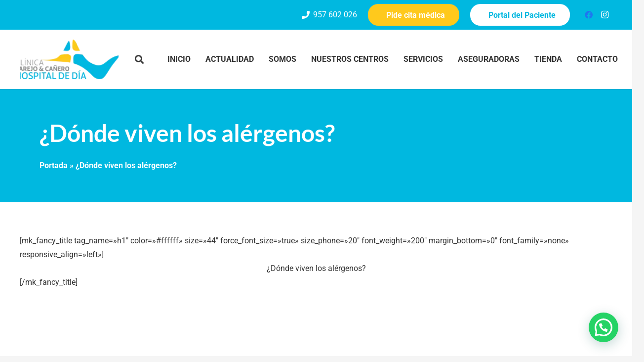

--- FILE ---
content_type: text/html; charset=UTF-8
request_url: https://www.clinicapyc.com/donde-viven-los-alergenos/
body_size: 32519
content:
<!DOCTYPE HTML>
<html lang="es">
<head>
	<meta charset="UTF-8">
	<meta name='robots' content='index, follow, max-image-preview:large, max-snippet:-1, max-video-preview:-1' />
	<style>img:is([sizes="auto" i], [sizes^="auto," i]) { contain-intrinsic-size: 3000px 1500px }</style>
	<script data-minify="1" id="cookieyes" type="text/javascript" src="https://www.clinicapyc.com/wp-content/cache/min/1/client_data/207057ad428218d6f522674c/script.js?ver=1761760300" data-rocket-defer defer></script>
	<!-- This site is optimized with the Yoast SEO plugin v26.0 - https://yoast.com/wordpress/plugins/seo/ -->
	<title>¿Dónde viven los alérgenos? - Hospital de Día PyC</title>
<style id="rocket-critical-css">#cookie-law-info-bar{font-size:15px;margin:0 auto;padding:12px 10px;position:absolute;text-align:center;box-sizing:border-box;width:100%;z-index:9999;display:none;left:0;font-weight:300;box-shadow:0 -1px 10px 0 rgba(172,171,171,.3)}#cookie-law-info-again{font-size:10pt;margin:0;padding:5px 10px;text-align:center;z-index:9999;box-shadow:#161616 2px 2px 5px 2px}#cookie-law-info-bar span{vertical-align:middle}.cli-plugin-button,.cli-plugin-button:visited{display:inline-block;padding:9px 12px;color:#fff;text-decoration:none;position:relative;margin-left:5px;text-decoration:none}.cli-plugin-button,.cli-plugin-button:visited,.medium.cli-plugin-button,.medium.cli-plugin-button:visited{font-size:13px;font-weight:400;line-height:1}.cli-plugin-button{margin-top:5px}.cli-bar-popup{-moz-background-clip:padding;-webkit-background-clip:padding;background-clip:padding-box;-webkit-border-radius:30px;-moz-border-radius:30px;border-radius:30px;padding:20px}.cli-container-fluid{padding-right:15px;padding-left:15px;margin-right:auto;margin-left:auto}.cli-row{display:-ms-flexbox;display:flex;-ms-flex-wrap:wrap;flex-wrap:wrap;margin-right:-15px;margin-left:-15px}.cli-align-items-stretch{-ms-flex-align:stretch!important;align-items:stretch!important}.cli-px-0{padding-left:0;padding-right:0}.cli-btn{font-size:14px;display:inline-block;font-weight:400;text-align:center;white-space:nowrap;vertical-align:middle;border:1px solid transparent;padding:.5rem 1.25rem;line-height:1;border-radius:.25rem}.cli-modal-backdrop{position:fixed;top:0;right:0;bottom:0;left:0;z-index:1040;background-color:#000;display:none}.cli-modal-backdrop.cli-fade{opacity:0}.cli-modal a{text-decoration:none}.cli-modal .cli-modal-dialog{position:relative;width:auto;margin:.5rem;font-family:-apple-system,BlinkMacSystemFont,segoe ui,Roboto,helvetica neue,Arial,sans-serif,apple color emoji,segoe ui emoji,segoe ui symbol;font-size:1rem;font-weight:400;line-height:1.5;color:#212529;text-align:left;display:-ms-flexbox;display:flex;-ms-flex-align:center;align-items:center;min-height:calc(100% - (.5rem * 2))}@media (min-width:576px){.cli-modal .cli-modal-dialog{max-width:500px;margin:1.75rem auto;min-height:calc(100% - (1.75rem * 2))}}@media (min-width:992px){.cli-modal .cli-modal-dialog{max-width:900px}}.cli-modal-content{position:relative;display:-ms-flexbox;display:flex;-ms-flex-direction:column;flex-direction:column;width:100%;background-color:#fff;background-clip:padding-box;border-radius:.3rem;outline:0}.cli-modal .cli-modal-close{position:absolute;right:10px;top:10px;z-index:1;padding:0;background-color:transparent;border:0;-webkit-appearance:none;font-size:1.5rem;font-weight:700;line-height:1;color:#000;text-shadow:0 1px 0 #fff}.cli-switch{display:inline-block;position:relative;min-height:1px;padding-left:70px;font-size:14px}.cli-switch input[type=checkbox]{display:none}.cli-switch .cli-slider{background-color:#e3e1e8;height:24px;width:50px;bottom:0;left:0;position:absolute;right:0;top:0}.cli-switch .cli-slider:before{background-color:#fff;bottom:2px;content:"";height:20px;left:2px;position:absolute;width:20px}.cli-switch input:checked+.cli-slider{background-color:#00acad}.cli-switch input:checked+.cli-slider:before{transform:translateX(26px)}.cli-switch .cli-slider{border-radius:34px}.cli-switch .cli-slider:before{border-radius:50%}.cli-tab-content{background:#fff}.cli-tab-content{width:100%;padding:30px}@media (max-width:767px){.cli-tab-content{padding:30px 10px}}.cli-tab-content p{color:#343438;font-size:14px;margin-top:0}.cli-container-fluid{padding-right:15px;padding-left:15px;margin-right:auto;margin-left:auto}.cli-row{display:-ms-flexbox;display:flex;-ms-flex-wrap:wrap;flex-wrap:wrap;margin-right:-15px;margin-left:-15px}.cli-align-items-stretch{-ms-flex-align:stretch!important;align-items:stretch!important}.cli-px-0{padding-left:0;padding-right:0}.cli-btn{font-size:14px;display:inline-block;font-weight:400;text-align:center;white-space:nowrap;vertical-align:middle;border:1px solid transparent;padding:.5rem 1.25rem;line-height:1;border-radius:.25rem}.cli-modal-backdrop{position:fixed;top:0;right:0;bottom:0;left:0;z-index:1040;background-color:#000;-webkit-transform:scale(0);transform:scale(0)}.cli-modal-backdrop.cli-fade{opacity:0}.cli-modal{position:fixed;top:0;right:0;bottom:0;left:0;z-index:99999;transform:scale(0);overflow:hidden;outline:0}.cli-modal a{text-decoration:none}.cli-modal .cli-modal-dialog{position:relative;width:auto;margin:.5rem;font-family:inherit;font-size:1rem;font-weight:400;line-height:1.5;color:#212529;text-align:left;display:-ms-flexbox;display:flex;-ms-flex-align:center;align-items:center;min-height:calc(100% - (.5rem * 2))}@media (min-width:576px){.cli-modal .cli-modal-dialog{max-width:500px;margin:1.75rem auto;min-height:calc(100% - (1.75rem * 2))}}.cli-modal-content{position:relative;display:-ms-flexbox;display:flex;-ms-flex-direction:column;flex-direction:column;width:100%;background-color:#fff;background-clip:padding-box;border-radius:.2rem;box-sizing:border-box;outline:0}.cli-switch{display:inline-block;position:relative;min-height:1px;padding-left:38px;font-size:14px}.cli-switch input[type=checkbox]{display:none}.cli-switch .cli-slider{background-color:#e3e1e8;height:20px;width:38px;bottom:0;left:0;position:absolute;right:0;top:0}.cli-switch .cli-slider:before{background-color:#fff;bottom:2px;content:"";height:15px;left:3px;position:absolute;width:15px}.cli-switch input:checked+.cli-slider{background-color:#61a229}.cli-switch input:checked+.cli-slider:before{transform:translateX(18px)}.cli-switch .cli-slider{border-radius:34px;font-size:0}.cli-switch .cli-slider:before{border-radius:50%}.cli-tab-content{background:#fff}.cli-tab-content{width:100%;padding:5px 30px 5px 5px;box-sizing:border-box}@media (max-width:767px){.cli-tab-content{padding:30px 10px}}.cli-tab-content p{color:#343438;font-size:14px;margin-top:0}.cli-tab-footer .cli-btn{background-color:#00acad;padding:10px 15px;text-decoration:none}.cli-tab-footer .wt-cli-privacy-accept-btn{background-color:#61a229;color:#fff;border-radius:0}.cli-tab-footer{width:100%;text-align:right;padding:20px 0}.cli-col-12{width:100%}.cli-tab-header{display:flex;justify-content:space-between}.cli-tab-header a:before{width:10px;height:2px;left:0;top:calc(50% - 1px)}.cli-tab-header a:after{width:2px;height:10px;left:4px;top:calc(50% - 5px);-webkit-transform:none;transform:none}.cli-tab-header a:before{width:7px;height:7px;border-right:1px solid #4a6e78;border-bottom:1px solid #4a6e78;content:" ";transform:rotate(-45deg);margin-right:10px}.cli-tab-header a.cli-nav-link{position:relative;display:flex;align-items:center;font-size:14px;color:#000;text-transform:capitalize}.cli-tab-header{border-radius:5px;padding:12px 15px;background-color:#f2f2f2}.cli-modal .cli-modal-close{position:absolute;right:0;top:0;z-index:1;-webkit-appearance:none;width:40px;height:40px;padding:0;border-radius:50%;padding:10px;background:0 0;border:none;min-width:40px}.cli-tab-container h4{font-family:inherit;font-size:16px;margin-bottom:15px;margin:10px 0}#cliSettingsPopup .cli-tab-section-container{padding-top:12px}.cli-tab-container p,.cli-privacy-content-text{font-size:14px;line-height:1.4;margin-top:0;padding:0;color:#000}.cli-tab-content{display:none}.cli-tab-section .cli-tab-content{padding:10px 20px 5px}.cli-tab-section{margin-top:5px}@media (min-width:992px){.cli-modal .cli-modal-dialog{max-width:645px}}.cli-switch .cli-slider:after{content:attr(data-cli-disable);position:absolute;right:50px;color:#000;font-size:12px;text-align:right;min-width:80px}.cli-switch input:checked+.cli-slider:after{content:attr(data-cli-enable)}.cli-privacy-overview:not(.cli-collapsed) .cli-privacy-content{max-height:60px;overflow:hidden}a.cli-privacy-readmore{font-size:12px;margin-top:12px;display:inline-block;padding-bottom:0;color:#000;text-decoration:underline}.cli-modal-footer{position:relative}a.cli-privacy-readmore:before{content:attr(data-readmore-text)}.cli-modal-close svg{fill:#000}span.cli-necessary-caption{color:#000;font-size:12px}.cli-tab-container .cli-row{max-height:500px;overflow-y:auto}.wt-cli-sr-only{display:none;font-size:16px}.cli-bar-container{float:none;margin:0 auto;display:-webkit-box;display:-moz-box;display:-ms-flexbox;display:-webkit-flex;display:flex;justify-content:space-between;-webkit-box-align:center;-moz-box-align:center;-ms-flex-align:center;-webkit-align-items:center;align-items:center}.cli-bar-btn_container{margin-left:20px;display:-webkit-box;display:-moz-box;display:-ms-flexbox;display:-webkit-flex;display:flex;-webkit-box-align:center;-moz-box-align:center;-ms-flex-align:center;-webkit-align-items:center;align-items:center;flex-wrap:nowrap}.cli-bar-btn_container a{white-space:nowrap}.cli-style-v2{font-size:11pt;line-height:18px;font-weight:400}.cli-style-v2 .cli-bar-message{width:70%;text-align:left}.cli-style-v2 .cli-bar-btn_container .cli_action_button,.cli-style-v2 .cli-bar-btn_container .cli_settings_button{margin-left:5px}.cli-style-v2 .cli_settings_button:not(.cli-plugin-button){text-decoration:underline}.cli-style-v2 .cli-bar-btn_container .cli-plugin-button{margin-top:5px;margin-bottom:5px}.wt-cli-necessary-checkbox{display:none!important}@media (max-width:985px){.cli-style-v2 .cli-bar-message{width:100%}.cli-style-v2.cli-bar-container{justify-content:left;flex-wrap:wrap}.cli-style-v2 .cli-bar-btn_container{margin-left:0;margin-top:10px}}.wt-cli-privacy-overview-actions{padding-bottom:0}.joinchat{--bottom:20px;--sep:20px;--header:70px;--btn:60px;--vh:100vh;--red:37;--green:211;--blue:102;--rgb:var(--red),var(--green),var(--blue);--color:rgb(var(--rgb));--dark:rgb(calc(var(--red) - 75),calc(var(--green) - 75),calc(var(--blue) - 75));--hover:rgb(calc(var(--red) + 50),calc(var(--green) + 50),calc(var(--blue) + 50));--bg:rgba(var(--rgb),0.04);--tolerance:210;--bw:calc((var(--red)*0.2126 + var(--green)*0.7152 + var(--blue)*0.0722 - var(--tolerance))*-100000);--text:rgba(var(--bw),var(--bw),var(--bw),clamp(0.7,var(--bw),1));--msg:var(--color);position:fixed;z-index:1000;right:var(--sep);bottom:var(--bottom);color:var(--text);font:normal normal normal 16px/1.625em -apple-system,BlinkMacSystemFont,Segoe UI,Roboto,Oxygen,Ubuntu,Cantarell,Open Sans,Helvetica Neue,sans-serif;letter-spacing:0;transform:scale3d(0,0,0);-webkit-font-smoothing:antialiased}.joinchat *,.joinchat :after,.joinchat :before{box-sizing:border-box}.joinchat--show{transform:scaleX(1)}@media (max-width:480px),(orientation:landscape) and (max-width:767px){.joinchat{--bottom:6px;--sep:6px;--header:55px}}@supports not (width:clamp(1px,1%,10px)){.joinchat{--text:rgba(var(--bw),var(--bw),var(--bw),0.9)}}.joinchat__button{display:flex;flex-direction:row;position:absolute;z-index:2;bottom:8px;right:8px;height:var(--btn);min-width:var(--btn);max-width:95vw;background:#25d366;color:inherit;border-radius:calc(var(--btn)/2);box-shadow:1px 6px 24px 0 rgba(7,94,84,.24);will-change:background-color,width}.joinchat__button__open{width:var(--btn);height:var(--btn);background:transparent url("data:image/svg+xml;charset=utf-8,%3Csvg xmlns='http://www.w3.org/2000/svg' viewBox='0 0 24 24'%3E %3Cpath fill='%23fff' d='M3.516 3.516c4.686-4.686 12.284-4.686 16.97 0 4.686 4.686 4.686 12.283 0 16.97a12.004 12.004 0 01-13.754 2.299l-5.814.735a.392.392 0 01-.438-.44l.748-5.788A12.002 12.002 0 013.517 3.517zm3.61 17.043l.3.158a9.846 9.846 0 0011.534-1.758c3.843-3.843 3.843-10.074 0-13.918-3.843-3.843-10.075-3.843-13.918 0a9.846 9.846 0 00-1.747 11.554l.16.303-.51 3.942a.196.196 0 00.219.22l3.961-.501zm6.534-7.003l-.933 1.164a9.843 9.843 0 01-3.497-3.495l1.166-.933a.792.792 0 00.23-.94L9.561 6.96a.793.793 0 00-.924-.445 1291.6 1291.6 0 00-2.023.524.797.797 0 00-.588.88 11.754 11.754 0 0010.005 10.005.797.797 0 00.88-.587l.525-2.023a.793.793 0 00-.445-.923L14.6 13.327a.792.792 0 00-.94.23z'/%3E %3C/svg%3E") 50% no-repeat;background-size:60%}.joinchat__button__sendtext{padding:0;max-width:0;font-weight:600;line-height:var(--btn);white-space:nowrap;opacity:0;overflow:hidden}.joinchat__tooltip{position:absolute;top:14px;right:76px;max-width:calc(100vw - 105px);height:32px;padding:0 14px;border:none;border-radius:16px;background:#fff;color:rgba(0,0,0,.8);line-height:31px;white-space:nowrap;opacity:0;filter:drop-shadow(0 1px 4px rgba(0,0,0,.4));transform:translateZ(0)}.joinchat__tooltip:after{content:"";display:block;position:absolute;top:10px;right:-6px;border:8px solid transparent;border-width:6px 0 6px 8px;border-left-color:#fff}.joinchat__tooltip div{overflow:hidden;text-overflow:ellipsis}.joinchat--tooltip .joinchat__tooltip{animation:joinchat_tootlip 20s linear 5s 1 normal both}@keyframes joinchat_tootlip{0%{opacity:0;transform:scaleY(0)}1%,20%{opacity:1;transform:scaleY(1)}25%,to{opacity:0;transform:scaleY(1)}}.vc_row:after,.vc_row:before{content:" ";display:table}.vc_row:after{clear:both}.vc_column_container{width:100%}.vc_row{margin-left:-15px;margin-right:-15px}.vc_col-sm-12,.vc_col-sm-4,.vc_col-sm-8{position:relative;min-height:1px;padding-left:15px;padding-right:15px;-webkit-box-sizing:border-box;-moz-box-sizing:border-box;box-sizing:border-box}@media (min-width:768px){.vc_col-sm-12,.vc_col-sm-4,.vc_col-sm-8{float:left}.vc_col-sm-12{width:100%}.vc_col-sm-8{width:66.66666667%}.vc_col-sm-4{width:33.33333333%}}.wpb_text_column :last-child,.wpb_text_column p:last-child{margin-bottom:0}.vc_column-inner::after,.vc_column-inner::before{content:" ";display:table}.vc_column-inner::after{clear:both}.vc_column_container{padding-left:0;padding-right:0}.vc_column_container>.vc_column-inner{box-sizing:border-box;padding-left:15px;padding-right:15px;width:100%}*{box-sizing:border-box}html{-ms-text-size-adjust:100%;-webkit-text-size-adjust:100%}body{margin:0;overflow-x:hidden}a{text-decoration:none;background:0 0;-webkit-text-decoration-skip:objects}img{height:auto;max-width:100%}svg:not(:root){overflow:hidden}button,input,textarea{vertical-align:top;text-transform:none;color:inherit;font:inherit;border:none;margin:0}textarea{overflow:auto;height:8rem;min-height:3rem;resize:vertical}input:not([type=submit]),textarea{outline:none!important}input[type=text],textarea{-webkit-appearance:none}button,[type=button]{overflow:visible;-webkit-appearance:button}::-moz-focus-inner{border:0}::-webkit-file-upload-button{font:inherit;border:0;outline:0;padding-left:0;background:0 0}ul{list-style:none;margin:0;padding:0}iframe{max-width:100%;border:none}:-webkit-full-screen-ancestor:not(iframe){animation:none!important}::-moz-placeholder{opacity:.5;color:inherit}::-webkit-input-placeholder{color:inherit;opacity:.5}h1,h4{font-family:inherit;line-height:1.4;margin:0 0 1.5rem;padding-top:1.5rem;color:var(--color-content-heading)}h1:first-child,h4:first-child{padding-top:0}p,ul{margin:0 0 1.5rem}ul{list-style-type:disc;margin-left:2.5rem}li{margin:0 0 .5rem}li>ul{margin-bottom:.5rem;margin-top:.5rem}h1:last-child,p:last-child,ul:last-child,li:last-child{margin-bottom:0}input:not([type=submit]),textarea{width:100%;border:0 solid transparent;background:0 0}input[type=checkbox]{vertical-align:middle;margin-right:.3rem;height:1.2rem;width:1.2rem;margin-top:-1px;padding:0!important;min-height:0!important;box-shadow:none!important}.hidden{display:none!important}.i-cf:before,.i-cf:after{content:' ';display:table}.i-cf:after{clear:both}.align_right{text-align:right}a{color:var(--color-content-link)}.l-canvas{margin:0 auto;width:100%;flex-grow:1;background:var(--color-content-bg-grad);color:var(--color-content-text)}@media screen and (min-width:1025px){body:not(.us_iframe){display:flex;flex-direction:column;min-height:100vh}}@media screen and (-ms-high-contrast:active),(-ms-high-contrast:none){body{display:block!important}}.l-subheader,.l-section{padding-left:2.5rem;padding-right:2.5rem}.l-section{position:relative;margin:0 auto}.l-section-h{position:relative;margin:0 auto;width:100%}.l-section.width_full{padding-left:0;padding-right:0}.l-section.width_full>.l-section-h{max-width:none!important}.l-section.height_medium{padding-top:4rem;padding-bottom:4rem}.l-header.bg_solid~.l-main .wpb_wrapper>.w-post-elm>.l-section>.l-section-h{padding-top:0!important}.fas{display:inline-block;line-height:1;font-family:fontawesome;font-weight:400;font-style:normal;font-variant:normal;text-rendering:auto;-moz-osx-font-smoothing:grayscale;-webkit-font-smoothing:antialiased}.l-body .vc_row:after,.l-body .vc_row:before,.l-body .vc_column-inner:after,.l-body .vc_column-inner:before{display:none}@media (max-width:1024px){.l-section.height_medium{padding-top:2.5rem;padding-bottom:2.5rem}}@media screen and (max-width:900px){.l-subheader{padding-left:1rem!important;padding-right:1rem!important}}@media screen and (max-width:767px){h1,h4{margin-bottom:1rem}}@media screen and (max-width:600px){.w-header-show{margin:10px!important}.l-subheader,.l-section{padding-left:1.5rem;padding-right:1.5rem}.l-section.height_medium{padding-top:1.5rem;padding-bottom:1.5rem}}.w-btn{display:inline-block;vertical-align:top;text-align:center;line-height:1.2;position:relative}.w-btn{padding:.8em 1.8em}.w-btn:before{content:'';position:absolute;top:0;left:0;right:0;bottom:0;border-radius:inherit;border-style:solid;border-color:inherit;border-image:inherit}.g-cols{display:flex;flex-wrap:wrap}.vc_column_container{display:flex;flex-direction:column;border-color:var(--color-content-border)}.vc_column-inner{display:flex;flex-direction:column;flex-grow:1;flex-shrink:0;border-color:inherit}.g-cols.type_default{margin:0 -1.5rem}.g-cols.type_default>div>.vc_column-inner{padding-left:1.5rem;padding-right:1.5rem}.g-cols.valign_middle>div>.vc_column-inner{justify-content:center}@media screen and (-ms-high-contrast:active),(-ms-high-contrast:none){.vc_column-inner,.wpb_wrapper{min-height:1px}}@media (min-width:768px){.vc_col-sm-4{width:33.3333%}.vc_col-sm-8{width:66.6666%}.vc_col-sm-12{width:100%}}@media (max-width:767px){.g-cols>div:not([class*=vc_col-xs-]){width:100%;margin:0 0 1.5rem}.g-cols:not(.reversed)>div:last-child{margin-bottom:0}}.w-form-row{position:relative;width:100%;padding-left:.5rem;padding-right:.5rem;padding-left:calc(var(--fields-gap,1rem)/2);padding-right:calc(var(--fields-gap,1rem)/2)}.w-form-row-field{position:relative}@media screen and (max-width:600px){.w-form-row{width:100%!important}}.l-header a{color:inherit}.l-subheader-cell{display:flex;align-items:center;flex-grow:1}.l-subheader-cell.at_left{justify-content:flex-start}.header_hor .l-subheader-cell.at_left>*{margin-right:1.4rem}.l-subheader-cell.at_center{justify-content:center}.l-subheader-cell.at_right{justify-content:flex-end}.header_hor .l-subheader-cell.at_right>*{margin-left:1.4rem}.l-subheader:not(.with_centering) .l-subheader-cell:empty{display:none}.l-header:before{content:'auto';left:-100%;position:absolute;top:-100%;visibility:hidden!important}.l-header .w-btn{display:block}.l-header .w-text{line-height:1.5}.l-header .w-text:not(.wrap){white-space:nowrap}.l-header .w-image{flex-shrink:0}.l-main .w-image{max-width:100%}.l-main .w-image.align_right{float:right;margin-left:2.5rem}.w-image-h{display:block;border-radius:inherit;border-color:inherit!important;color:inherit!important}.w-image:not([class*=style_phone]) .w-image-h{background:inherit}.l-header .w-image-h{height:inherit}.w-image img{vertical-align:top;border-radius:inherit}.l-header .w-image img{display:block;height:inherit;width:auto}.w-image-h[href]{position:relative}.w-nav.type_desktop:not(.height_full){line-height:50px}.l-subheader-cell .w-nav{margin-left:0;margin-right:0}.w-nav-list{list-style:none;margin:0}.w-nav-list:not(.level_1){display:none}.w-nav.type_desktop .w-nav-list:not(.level_1){box-shadow:var(--box-shadow)}.w-nav.type_desktop .w-nav-list.level_2{text-align:left;position:absolute;left:0;z-index:120;min-width:12rem}.w-nav.type_desktop .w-nav-list.level_3{position:absolute;left:100%;top:0;z-index:121;min-width:12rem}.w-nav .menu-item{display:block;position:relative;margin:0}.w-nav-anchor{display:block;overflow:hidden;position:relative;outline:none!important}.w-nav-anchor:not(.w-btn){border:none!important}.w-nav.type_desktop .w-nav-anchor.level_1{z-index:1}.w-nav.type_desktop .w-nav-anchor:not(.level_1){line-height:1.5em;padding:.6em 20px;white-space:nowrap}.w-nav-arrow{display:none;vertical-align:top;font-weight:400;line-height:inherit;text-transform:none;text-align:center}.w-nav-arrow:before{content:'\f107';vertical-align:top;font-family:fontawesome;font-weight:400}.w-nav.type_desktop .w-nav-anchor.level_1 .w-nav-arrow:before{font-size:1.3em;margin-left:.4em}.w-nav.type_desktop .w-nav-list.level_2 .w-nav-arrow:before{content:'\f105';font-size:1.5em}.w-nav.type_desktop .menu-item-has-children>.w-nav-anchor:not(.level_1) .w-nav-arrow{display:block;position:absolute;top:0;right:0;line-height:2.7em;width:2em}.w-nav.type_desktop .menu-item-has-children>.w-nav-anchor:not(.level_1) .w-nav-title{padding-right:2em}.header_hor .w-nav.type_desktop>.w-nav-list{display:flex;align-items:center}.header_hor .w-nav.type_desktop>.w-nav-list>.menu-item{flex-shrink:0}.w-nav.type_desktop.dropdown_height .w-nav-list:not(.level_1){display:block;transform-origin:50% 0;transform:scaleY(0) translateZ(0);opacity:0}.w-nav-control{display:none;line-height:50px;height:50px;padding:0 .8rem;color:inherit}.w-nav-icon{display:inline-block;vertical-align:top;font-size:20px;position:relative;height:inherit;width:1em}.w-nav-icon>div,.w-nav-icon>div:before,.w-nav-icon>div:after{content:'';display:block;position:absolute;height:0;width:inherit}.w-nav-icon>div{border-bottom:.15em solid}.w-nav-icon>div:before,.w-nav-icon>div:after{border-bottom:inherit}.w-nav-icon>div{top:50%;transform:translateY(-50%)}.w-nav-icon>div:before{top:-.3333em}.w-nav-icon>div:after{top:.3333em}.w-nav-close{display:none;position:absolute;top:0;right:0;text-align:center;font-size:3rem;line-height:2;width:2em;opacity:.5}.w-nav-close:before{content:'\f00d';font-family:fontawesome;font-weight:400;vertical-align:top}@media screen and (max-width:767px){.w-nav-close{font-size:2rem}}@media screen and (max-width:480px){.w-nav-anchor.level_2,.w-nav-anchor.level_3{white-space:normal}}.w-post-elm.post_title{padding:0}.w-search{line-height:2.8rem}.header_hor .l-subheader-cell>.w-search:not(.layout_simple){margin-left:0;margin-right:0}.w-search-form .w-form-row{height:inherit;padding:0}.w-search input{display:block}.w-search-open{display:block;text-align:center;width:2.2em}.w-search-open i{vertical-align:top;line-height:inherit}.w-search-close{position:absolute;top:50%;transform:translateY(-50%);right:0;text-align:center;line-height:2;width:2em;color:inherit!important;opacity:.5}.w-search-close:before{content:'\f00d';font-family:fontawesome;font-weight:400;vertical-align:top}.w-search.layout_modern{position:relative;overflow:hidden;width:2.2em;z-index:1}.w-search.layout_modern .w-search-open{position:absolute;top:50%;transform:translateY(-50%);right:0;z-index:2}.w-search.layout_modern .w-search-close{opacity:0;transform:translate(2rem,-50%)}.w-search.layout_modern .w-search-form{position:relative;z-index:1;opacity:0}.w-search.layout_modern input{font-size:1rem;box-shadow:none!important}body:not(.rtl) .w-search.layout_modern input{padding-right:2.8em}@media (min-width:601px){.w-search.layout_modern .w-search-form{background:0 0}}@media screen and (max-width:600px){.header_hor .l-header .w-search{line-height:inherit}.header_hor .w-search.layout_modern{position:static;overflow:visible;margin-left:0;margin-right:0;padding:0;min-width:0;height:auto;width:auto!important}.header_hor .w-search.layout_modern .w-search-open{display:block;position:static;transform:none}.header_hor .w-search.layout_modern .w-search-form{position:absolute;top:0;left:-1.5rem;right:-1.5rem;height:0;overflow:hidden;opacity:1;z-index:120}.header_hor .w-search.layout_modern .w-form-row-field{position:absolute;top:50%;transform:translateY(-50%);left:0;right:0}.header_hor .w-search.layout_modern input{padding:0 3rem 0 1.5rem;border-radius:0;border:none;background:0 0;color:inherit;box-shadow:none!important}.header_hor .w-search.layout_modern .w-search-close{display:block;padding-right:1.5rem;width:auto;transform:translateY(-50%)}}.w-text{padding:0}.w-text i{vertical-align:top;line-height:inherit}i+.w-text-value{margin-left:.4em}.w-text-value:empty{display:none}.w-cart{position:relative}.w-cart-link{display:block;position:relative;text-align:center;width:2.2em}.w-cart-icon{display:inline-block;line-height:2.8rem}.w-cart-icon i{vertical-align:top;line-height:inherit}.w-cart-quantity{position:absolute;right:0;text-align:center;font-size:11px;padding:0 4px;line-height:20px;min-width:20px;border-radius:2rem}.w-cart.empty .w-cart-quantity{transform:scale(0)}.w-cart-notification{display:none;position:absolute;z-index:121;font-size:.9rem;text-align:left;line-height:1.4rem;padding:1rem 1.5rem;width:20rem;background:rgba(0,0,0,.8);color:#ccc}.l-subheader-cell.at_right .w-cart-notification{right:0}.w-cart-notification .product-name{color:#fff}.w-cart-dropdown{display:none;position:absolute;z-index:120;font-size:1rem;text-align:left;padding:2rem;width:20rem;box-shadow:var(--box-shadow);background:var(--color-content-bg-grad);color:var(--color-content-text)}.l-subheader-cell.at_right .w-cart-dropdown{right:0}.w-cart-dropdown .widget_shopping_cart{padding:0;margin:0;background:0 0}.w-cart.dropdown_height .w-cart-dropdown,.w-cart.dropdown_height .w-cart-notification{display:block;transform-origin:50% 0;transform:scaleY(0) translateZ(0);opacity:0}@media screen and (max-width:600px){.header_hor .l-subheader-cell.at_right .w-cart:last-child{margin-right:-.8rem}}@media screen and (max-width:480px){.w-cart{position:static}.w-cart-dropdown,.w-cart-notification{left:-1rem!important;right:-1rem!important;width:auto;border-radius:0}}:root{--color-header-middle-bg:#ffffff;--color-header-middle-bg-grad:#ffffff;--color-header-middle-text:#333333;--color-header-middle-text-hover:#00b8e0;--color-header-transparent-bg:transparent;--color-header-transparent-bg-grad:transparent;--color-header-transparent-text:#ffffff;--color-header-transparent-text-hover:#ffffff;--color-chrome-toolbar:#f5f5f5;--color-chrome-toolbar-grad:#f5f5f5;--color-header-top-bg:#ffc91c;--color-header-top-bg-grad:#ffc91c;--color-header-top-text:#333333;--color-header-top-text-hover:#00b8e0;--color-header-top-transparent-bg:rgba(0,0,0,0.2);--color-header-top-transparent-bg-grad:rgba(0,0,0,0.2);--color-header-top-transparent-text:rgba(255,255,255,0.66);--color-header-top-transparent-text-hover:#ffffff;--color-content-bg:#ffffff;--color-content-bg-grad:#ffffff;--color-content-bg-alt:#f5f5f5;--color-content-bg-alt-grad:#f5f5f5;--color-content-border:#e8e8e8;--color-content-heading:#1a1a1a;--color-content-heading-grad:#1a1a1a;--color-content-text:#333333;--color-content-link:#333333;--color-content-link-hover:#00b8e0;--color-content-primary:#00b8e0;--color-content-primary-grad:#00b8e0;--color-content-secondary:#ffc91c;--color-content-secondary-grad:#ffc91c;--color-content-faded:#ffffff;--color-content-overlay:rgba(0,0,0,0.75);--color-content-overlay-grad:rgba(0,0,0,0.75);--color-alt-content-bg:#f5f5f5;--color-alt-content-bg-grad:#f5f5f5;--color-alt-content-bg-alt:#ffffff;--color-alt-content-bg-alt-grad:#ffffff;--color-alt-content-border:#dddddd;--color-alt-content-heading:#ffffff;--color-alt-content-heading-grad:#ffffff;--color-alt-content-text:#333333;--color-alt-content-link:#333333;--color-alt-content-link-hover:#00b8e0;--color-alt-content-primary:#4176b2;--color-alt-content-primary-grad:#4176b2;--color-alt-content-secondary:#ffc91c;--color-alt-content-secondary-grad:#ffc91c;--color-alt-content-faded:#999999;--color-footer-bg:#4176b2;--color-footer-bg-grad:#4176b2;--color-footer-bg-alt:#1a1a1a;--color-footer-bg-alt-grad:#1a1a1a;--color-footer-border:#333333;--color-footer-text:#ffffff;--color-footer-link:#ffffff;--color-footer-link-hover:#00b8e0;--color-subfooter-bg:#1a1a1a;--color-subfooter-bg-grad:#1a1a1a;--color-subfooter-bg-alt:#222222;--color-subfooter-bg-alt-grad:#222222;--color-subfooter-border:#282828;--color-subfooter-text:#ffffff;--color-subfooter-link:#ffffff;--color-subfooter-link-hover:#00b8e0;--color-content-primary-faded:rgba(0,184,224,0.15);--box-shadow:0 5px 15px rgba(0,0,0,.15);--box-shadow-up:0 -5px 15px rgba(0,0,0,.15)}@supports (color:inherit){h1{color:var(--color-content-primary)}}html,.l-header .widget{font-family:roboto,sans-serif;font-weight:400;font-size:16px;line-height:28px}h1{font-family:lato,sans-serif;font-weight:400;font-size:3rem;line-height:1.2;letter-spacing:0;margin-bottom:1.5rem}h4{font-family:lato,sans-serif;font-weight:400;font-size:1.5rem;line-height:1.2;letter-spacing:0;margin-bottom:1.5rem}@media (max-width:767px){html{font-size:16px;line-height:28px}h1{font-size:3rem}h4{font-size:1.5rem}}body{background:var(--color-content-bg-alt)}.l-subheader-h,.l-section-h{max-width:1500px}@media (max-width:767px){.l-canvas{overflow:hidden}.g-cols>div:not([class*=" vc_col-"]){width:100%;margin:0 0 1.5rem}.g-cols:not(.reversed)>div:last-child{margin-bottom:0}}a,button{outline:none!important}.w-header-show{background:rgba(0,0,0,.3)}.us-btn-style_1{font-family:roboto,sans-serif;font-size:16px;line-height:1.2!important;font-weight:700;font-style:normal;text-transform:none;letter-spacing:0;border-radius:1.3em;padding:.8em 1.8em;background:var(--color-content-primary);border-color:transparent;color:#fff!important;box-shadow:0 0 0 rgba(0,0,0,.2)}.us-btn-style_1:before{border-width:0}textarea,input:not([type=submit]){font-size:1rem;font-weight:400;letter-spacing:0;border-width:0;border-radius:0;background:var(--color-content-bg-alt);border-color:var(--color-content-border);color:var(--color-content-text);box-shadow:0 1px 0 0 rgba(0,0,0,.08) inset}input:not([type=submit]){min-height:2.8rem;line-height:2.8rem;padding:0 .8rem}textarea{padding:calc(2.8rem/2 + 0px - 0.7em) .8rem}.w-form-row-field:after{font-size:1rem;margin:0 .8rem;color:var(--color-content-text)}.fa-search:before{content:"\f002"}.fa-shopping-cart:before{content:"\f07a"}.header_migas a{color:#fff}.fa-exclamation-circle:before{content:"\f06a"}</style>
	<link rel="canonical" href="https://www.clinicapyc.com/donde-viven-los-alergenos/" />
	<meta property="og:locale" content="es_ES" />
	<meta property="og:type" content="article" />
	<meta property="og:title" content="¿Dónde viven los alérgenos? - Hospital de Día PyC" />
	<meta property="og:url" content="https://www.clinicapyc.com/donde-viven-los-alergenos/" />
	<meta property="og:site_name" content="Hospital de Día PyC" />
	<meta property="article:publisher" content="https://www.facebook.com/ClinicaParejoCanero/" />
	<meta property="article:published_time" content="2019-02-05T10:04:57+00:00" />
	<meta property="article:modified_time" content="2019-02-05T11:41:54+00:00" />
	<meta property="og:image" content="https://www.clinicapyc.com/wp-content/uploads/2019/02/alergia-clnica-parejo-y-caero.jpg" />
	<meta property="og:image:width" content="626" />
	<meta property="og:image:height" content="417" />
	<meta property="og:image:type" content="image/jpeg" />
	<meta name="author" content="Comunicacion" />
	<meta name="twitter:card" content="summary_large_image" />
	<meta name="twitter:creator" content="@pycclinica" />
	<meta name="twitter:site" content="@pycclinica" />
	<meta name="twitter:label1" content="Escrito por" />
	<meta name="twitter:data1" content="Comunicacion" />
	<meta name="twitter:label2" content="Tiempo de lectura" />
	<meta name="twitter:data2" content="3 minutos" />
	<script type="application/ld+json" class="yoast-schema-graph">{"@context":"https://schema.org","@graph":[{"@type":"Article","@id":"https://www.clinicapyc.com/donde-viven-los-alergenos/#article","isPartOf":{"@id":"https://www.clinicapyc.com/donde-viven-los-alergenos/"},"author":{"name":"Comunicacion","@id":"https://www.clinicapyc.com/#/schema/person/7a3320705e079e53c550e48f395edde1"},"headline":"¿Dónde viven los alérgenos?","datePublished":"2019-02-05T10:04:57+00:00","dateModified":"2019-02-05T11:41:54+00:00","mainEntityOfPage":{"@id":"https://www.clinicapyc.com/donde-viven-los-alergenos/"},"wordCount":607,"commentCount":0,"publisher":{"@id":"https://www.clinicapyc.com/#organization"},"image":{"@id":"https://www.clinicapyc.com/donde-viven-los-alergenos/#primaryimage"},"thumbnailUrl":"https://www.clinicapyc.com/wp-content/uploads/2019/02/alergia-clnica-parejo-y-caero.jpg","keywords":["Alergología","CLINICA PAREJO Y CAÑERO HOSPITAL DE DÍA"],"articleSection":["_Blog"],"inLanguage":"es","potentialAction":[{"@type":"CommentAction","name":"Comment","target":["https://www.clinicapyc.com/donde-viven-los-alergenos/#respond"]}]},{"@type":"WebPage","@id":"https://www.clinicapyc.com/donde-viven-los-alergenos/","url":"https://www.clinicapyc.com/donde-viven-los-alergenos/","name":"¿Dónde viven los alérgenos? - Hospital de Día PyC","isPartOf":{"@id":"https://www.clinicapyc.com/#website"},"primaryImageOfPage":{"@id":"https://www.clinicapyc.com/donde-viven-los-alergenos/#primaryimage"},"image":{"@id":"https://www.clinicapyc.com/donde-viven-los-alergenos/#primaryimage"},"thumbnailUrl":"https://www.clinicapyc.com/wp-content/uploads/2019/02/alergia-clnica-parejo-y-caero.jpg","datePublished":"2019-02-05T10:04:57+00:00","dateModified":"2019-02-05T11:41:54+00:00","breadcrumb":{"@id":"https://www.clinicapyc.com/donde-viven-los-alergenos/#breadcrumb"},"inLanguage":"es","potentialAction":[{"@type":"ReadAction","target":["https://www.clinicapyc.com/donde-viven-los-alergenos/"]}]},{"@type":"ImageObject","inLanguage":"es","@id":"https://www.clinicapyc.com/donde-viven-los-alergenos/#primaryimage","url":"https://www.clinicapyc.com/wp-content/uploads/2019/02/alergia-clnica-parejo-y-caero.jpg","contentUrl":"https://www.clinicapyc.com/wp-content/uploads/2019/02/alergia-clnica-parejo-y-caero.jpg","width":626,"height":417},{"@type":"BreadcrumbList","@id":"https://www.clinicapyc.com/donde-viven-los-alergenos/#breadcrumb","itemListElement":[{"@type":"ListItem","position":1,"name":"Portada","item":"https://www.clinicapyc.com/"},{"@type":"ListItem","position":2,"name":"¿Dónde viven los alérgenos?"}]},{"@type":"WebSite","@id":"https://www.clinicapyc.com/#website","url":"https://www.clinicapyc.com/","name":"Hospital de Día PyC","description":"Clínica de Especialidades Médicas Parejo y Cañero","publisher":{"@id":"https://www.clinicapyc.com/#organization"},"potentialAction":[{"@type":"SearchAction","target":{"@type":"EntryPoint","urlTemplate":"https://www.clinicapyc.com/?s={search_term_string}"},"query-input":{"@type":"PropertyValueSpecification","valueRequired":true,"valueName":"search_term_string"}}],"inLanguage":"es"},{"@type":"Organization","@id":"https://www.clinicapyc.com/#organization","name":"Clínica Parejo y Cañero","url":"https://www.clinicapyc.com/","logo":{"@type":"ImageObject","inLanguage":"es","@id":"https://www.clinicapyc.com/#/schema/logo/image/","url":"https://www.clinicapyc.com/wp-content/uploads/2018/04/logo_small.png","contentUrl":"https://www.clinicapyc.com/wp-content/uploads/2018/04/logo_small.png","width":140,"height":40,"caption":"Clínica Parejo y Cañero"},"image":{"@id":"https://www.clinicapyc.com/#/schema/logo/image/"},"sameAs":["https://www.facebook.com/ClinicaParejoCanero/","https://x.com/pycclinica","https://www.linkedin.com/company/clinica-parejo-y-canero/","https://www.youtube.com/channel/UC9gU7Syg43lDU5YRYKd4qRA"]},{"@type":"Person","@id":"https://www.clinicapyc.com/#/schema/person/7a3320705e079e53c550e48f395edde1","name":"Comunicacion","image":{"@type":"ImageObject","inLanguage":"es","@id":"https://www.clinicapyc.com/#/schema/person/image/","url":"https://secure.gravatar.com/avatar/c11dce018c7b771f102c7f3e26adb8c4d2ef88590710e6f91c811753e886a236?s=96&d=mm&r=g","contentUrl":"https://secure.gravatar.com/avatar/c11dce018c7b771f102c7f3e26adb8c4d2ef88590710e6f91c811753e886a236?s=96&d=mm&r=g","caption":"Comunicacion"}}]}</script>
	<!-- / Yoast SEO plugin. -->


<link rel='dns-prefetch' href='//www.googletagmanager.com' />

<link rel="alternate" type="application/rss+xml" title="Hospital de Día PyC &raquo; Feed" href="https://www.clinicapyc.com/feed/" />
<link rel="alternate" type="application/rss+xml" title="Hospital de Día PyC &raquo; Feed de los comentarios" href="https://www.clinicapyc.com/comments/feed/" />
<link rel="alternate" type="application/rss+xml" title="Hospital de Día PyC &raquo; Comentario ¿Dónde viven los alérgenos? del feed" href="https://www.clinicapyc.com/donde-viven-los-alergenos/feed/" />
<meta name="viewport" content="width=device-width, initial-scale=1">
<meta name="theme-color" content="#f5f5f5">
<style id='wp-emoji-styles-inline-css'>

	img.wp-smiley, img.emoji {
		display: inline !important;
		border: none !important;
		box-shadow: none !important;
		height: 1em !important;
		width: 1em !important;
		margin: 0 0.07em !important;
		vertical-align: -0.1em !important;
		background: none !important;
		padding: 0 !important;
	}
</style>
<link rel='preload'  href='https://www.clinicapyc.com/wp-content/plugins/appbanners/lib/smartbanner/jquery.smartbanner.min.css?ver=6.8.3' data-rocket-async="style" as="style" onload="this.onload=null;this.rel='stylesheet'" onerror="this.removeAttribute('data-rocket-async')"  media='all' />
<link data-minify="1" rel='preload'  href='https://www.clinicapyc.com/wp-content/cache/min/1/wp-content/plugins/contact-form-7-multi-step-pro/assets/frontend/css/cf7mls.css?ver=1761760299' data-rocket-async="style" as="style" onload="this.onload=null;this.rel='stylesheet'" onerror="this.removeAttribute('data-rocket-async')"  media='all' />
<link data-minify="1" rel='preload'  href='https://www.clinicapyc.com/wp-content/cache/min/1/wp-content/plugins/contact-form-7-multi-step-pro/assets/frontend/css/progress_bar.css?ver=1761760299' data-rocket-async="style" as="style" onload="this.onload=null;this.rel='stylesheet'" onerror="this.removeAttribute('data-rocket-async')"  media='all' />
<link rel='preload'  href='https://www.clinicapyc.com/wp-content/plugins/contact-form-7-multi-step-pro//assets/frontend/animate/animate.min.css?ver=2.6.4' data-rocket-async="style" as="style" onload="this.onload=null;this.rel='stylesheet'" onerror="this.removeAttribute('data-rocket-async')"  media='all' />
<style id='woocommerce-inline-inline-css'>
.woocommerce form .form-row .required { visibility: visible; }
</style>
<link data-minify="1" rel='preload'  href='https://www.clinicapyc.com/wp-content/cache/min/1/wp-content/plugins/woocommerce/assets/css/brands.css?ver=1761760299' data-rocket-async="style" as="style" onload="this.onload=null;this.rel='stylesheet'" onerror="this.removeAttribute('data-rocket-async')"  media='all' />
<link data-minify="1" rel='preload'  href='https://www.clinicapyc.com/wp-content/cache/min/1/wp-content/plugins/customer-reviews-woocommerce/css/frontend.css?ver=1761760299' data-rocket-async="style" as="style" onload="this.onload=null;this.rel='stylesheet'" onerror="this.removeAttribute('data-rocket-async')"  media='all' />
<link data-minify="1" rel='preload'  href='https://www.clinicapyc.com/wp-content/cache/min/1/wp-content/plugins/js_composer/assets/css/js_composer.min.css?ver=1761760300' data-rocket-async="style" as="style" onload="this.onload=null;this.rel='stylesheet'" onerror="this.removeAttribute('data-rocket-async')"  media='all' />
<link data-minify="1" rel='preload'  href='https://www.clinicapyc.com/wp-content/cache/min/1/wp-content/uploads/us-assets/www.clinicapyc.com.css?ver=1761760300' data-rocket-async="style" as="style" onload="this.onload=null;this.rel='stylesheet'" onerror="this.removeAttribute('data-rocket-async')"  media='all' />
<link rel='preload'  href='https://www.clinicapyc.com/wp-content/themes/clinicapyc/style.css?ver=8.38.1' data-rocket-async="style" as="style" onload="this.onload=null;this.rel='stylesheet'" onerror="this.removeAttribute('data-rocket-async')"  media='all' />
<style id='rocket-lazyload-inline-css'>
.rll-youtube-player{position:relative;padding-bottom:56.23%;height:0;overflow:hidden;max-width:100%;}.rll-youtube-player:focus-within{outline: 2px solid currentColor;outline-offset: 5px;}.rll-youtube-player iframe{position:absolute;top:0;left:0;width:100%;height:100%;z-index:100;background:0 0}.rll-youtube-player img{bottom:0;display:block;left:0;margin:auto;max-width:100%;width:100%;position:absolute;right:0;top:0;border:none;height:auto;-webkit-transition:.4s all;-moz-transition:.4s all;transition:.4s all}.rll-youtube-player img:hover{-webkit-filter:brightness(75%)}.rll-youtube-player .play{height:100%;width:100%;left:0;top:0;position:absolute;background:url(https://www.clinicapyc.com/wp-content/plugins/wp-rocket/assets/img/youtube.png) no-repeat center;background-color: transparent !important;cursor:pointer;border:none;}
</style>
<script src="https://www.clinicapyc.com/wp-includes/js/jquery/jquery.min.js?ver=3.7.1" id="jquery-core-js" data-rocket-defer defer></script>
<script src="https://www.clinicapyc.com/wp-content/plugins/woocommerce/assets/js/jquery-blockui/jquery.blockUI.min.js?ver=2.7.0-wc.10.2.2" id="jquery-blockui-js" defer data-wp-strategy="defer"></script>
<script id="wc-add-to-cart-js-extra">
var wc_add_to_cart_params = {"ajax_url":"\/wp-admin\/admin-ajax.php","wc_ajax_url":"\/?wc-ajax=%%endpoint%%","i18n_view_cart":"Ver carrito","cart_url":"https:\/\/www.clinicapyc.com\/carrito\/","is_cart":"","cart_redirect_after_add":"no"};
</script>
<script src="https://www.clinicapyc.com/wp-content/plugins/woocommerce/assets/js/frontend/add-to-cart.min.js?ver=10.2.2" id="wc-add-to-cart-js" defer data-wp-strategy="defer"></script>
<script src="https://www.clinicapyc.com/wp-content/plugins/woocommerce/assets/js/js-cookie/js.cookie.min.js?ver=2.1.4-wc.10.2.2" id="js-cookie-js" defer data-wp-strategy="defer"></script>
<script id="woocommerce-js-extra">
var woocommerce_params = {"ajax_url":"\/wp-admin\/admin-ajax.php","wc_ajax_url":"\/?wc-ajax=%%endpoint%%","i18n_password_show":"Mostrar contrase\u00f1a","i18n_password_hide":"Ocultar contrase\u00f1a"};
</script>
<script src="https://www.clinicapyc.com/wp-content/plugins/woocommerce/assets/js/frontend/woocommerce.min.js?ver=10.2.2" id="woocommerce-js" defer data-wp-strategy="defer"></script>
<script id="cra_redirect-js-extra">
var cra_object = {"ajax_url":"https:\/\/www.clinicapyc.com\/wp-admin\/admin-ajax.php","nonce":"6bd0036005"};
</script>
<script data-minify="1" src="https://www.clinicapyc.com/wp-content/cache/min/1/wp-content/plugins/contact-form-7-redsys-addon/assets/redirect.js?ver=1761760300" id="cra_redirect-js" data-rocket-defer defer></script>

<!-- Fragmento de código de la etiqueta de Google (gtag.js) añadida por Site Kit -->
<!-- Fragmento de código de Google Analytics añadido por Site Kit -->
<script src="https://www.googletagmanager.com/gtag/js?id=GT-NSVDPP5" id="google_gtagjs-js" async></script>
<script id="google_gtagjs-js-after">
window.dataLayer = window.dataLayer || [];function gtag(){dataLayer.push(arguments);}
gtag("set","linker",{"domains":["www.clinicapyc.com"]});
gtag("js", new Date());
gtag("set", "developer_id.dZTNiMT", true);
gtag("config", "GT-NSVDPP5");
</script>
<script></script><link rel="https://api.w.org/" href="https://www.clinicapyc.com/wp-json/" /><link rel="alternate" title="JSON" type="application/json" href="https://www.clinicapyc.com/wp-json/wp/v2/posts/8739" /><link rel="EditURI" type="application/rsd+xml" title="RSD" href="https://www.clinicapyc.com/xmlrpc.php?rsd" />
<meta name="generator" content="WordPress 6.8.3" />
<meta name="generator" content="WooCommerce 10.2.2" />
<link rel='shortlink' href='https://www.clinicapyc.com/?p=8739' />
<link rel="alternate" title="oEmbed (JSON)" type="application/json+oembed" href="https://www.clinicapyc.com/wp-json/oembed/1.0/embed?url=https%3A%2F%2Fwww.clinicapyc.com%2Fdonde-viven-los-alergenos%2F" />
<link rel="alternate" title="oEmbed (XML)" type="text/xml+oembed" href="https://www.clinicapyc.com/wp-json/oembed/1.0/embed?url=https%3A%2F%2Fwww.clinicapyc.com%2Fdonde-viven-los-alergenos%2F&#038;format=xml" />
<meta name="apple-itunes-app" content="app-id=1492582349">
<meta name="google-play-app" content="app-id=com.parejoycanyero">
<meta name="author" content="Descaga nuestra APP">
<meta name="viewport" content="width=device-width, initial-scale=1.0">
<style type="text/css">div[id^="wpcf7-f15095-p"] button.cf7mls_next {   }div[id^="wpcf7-f15095-p"] button.cf7mls_back {   }div[id^="wpcf7-f14324-p"] button.cf7mls_next {   }div[id^="wpcf7-f14324-p"] button.cf7mls_back {   }div[id^="wpcf7-f11904-p"] button.cf7mls_next {   }div[id^="wpcf7-f11904-p"] button.cf7mls_back {   }div[id^="wpcf7-f11562-p"] button.cf7mls_next {   }div[id^="wpcf7-f11562-p"] button.cf7mls_back {   }div[id^="wpcf7-f11561-p"] button.cf7mls_next {   }div[id^="wpcf7-f11561-p"] button.cf7mls_back {   }div[id^="wpcf7-f11465-p"] button.cf7mls_next {   }div[id^="wpcf7-f11465-p"] button.cf7mls_back {   }div[id^="wpcf7-f11445-p"] button.cf7mls_next {   }div[id^="wpcf7-f11445-p"] button.cf7mls_back {   }div[id^="wpcf7-f11383-p"] button.cf7mls_next {   }div[id^="wpcf7-f11383-p"] button.cf7mls_back {   }div[id^="wpcf7-f11222-p"] button.cf7mls_next {   }div[id^="wpcf7-f11222-p"] button.cf7mls_back {   }div[id^="wpcf7-f10883-p"] button.cf7mls_next {   }div[id^="wpcf7-f10883-p"] button.cf7mls_back {   }div[id^="wpcf7-f10395-p"] button.cf7mls_next {   }div[id^="wpcf7-f10395-p"] button.cf7mls_back {   }div[id^="wpcf7-f6143-p"] button.cf7mls_next {   }div[id^="wpcf7-f6143-p"] button.cf7mls_back {   }div[id^="wpcf7-f88-p"] button.cf7mls_next {   }div[id^="wpcf7-f88-p"] button.cf7mls_back {   }</style><meta name="generator" content="Site Kit by Google 1.162.1" />		<script id="us_add_no_touch">
			if ( ! /Android|webOS|iPhone|iPad|iPod|BlackBerry|IEMobile|Opera Mini/i.test( navigator.userAgent ) ) {
				document.documentElement.classList.add( "no-touch" );
			}
		</script>
				<script id="us_color_scheme_switch_class">
			if ( document.cookie.includes( "us_color_scheme_switch_is_on=true" ) ) {
				document.documentElement.classList.add( "us-color-scheme-on" );
			}
		</script>
			<noscript><style>.woocommerce-product-gallery{ opacity: 1 !important; }</style></noscript>
	<meta name="generator" content="Powered by WPBakery Page Builder - drag and drop page builder for WordPress."/>
<link rel="icon" href="https://www.clinicapyc.com/wp-content/uploads/2025/04/cropped-ISOTIPO-32x32.jpg" sizes="32x32" />
<link rel="icon" href="https://www.clinicapyc.com/wp-content/uploads/2025/04/cropped-ISOTIPO-192x192.jpg" sizes="192x192" />
<link rel="apple-touch-icon" href="https://www.clinicapyc.com/wp-content/uploads/2025/04/cropped-ISOTIPO-180x180.jpg" />
<meta name="msapplication-TileImage" content="https://www.clinicapyc.com/wp-content/uploads/2025/04/cropped-ISOTIPO-270x270.jpg" />
<style type="text/css" data-type="vc_shortcodes-custom-css">.vc_custom_1528111042391{padding-top: 20px !important;padding-right: 20px !important;padding-left: 20px !important;background-color: rgba(0,180,220,0.76) !important;*background-color: rgb(0,180,220) !important;}.vc_custom_1549360960713{margin-bottom: 0px !important;}.vc_custom_1549360624067{margin-bottom: 0px !important;}.vc_custom_1549360819085{margin-bottom: 0px !important;}</style><noscript><style> .wpb_animate_when_almost_visible { opacity: 1; }</style></noscript><noscript><style id="rocket-lazyload-nojs-css">.rll-youtube-player, [data-lazy-src]{display:none !important;}</style></noscript><script>
/*! loadCSS rel=preload polyfill. [c]2017 Filament Group, Inc. MIT License */
(function(w){"use strict";if(!w.loadCSS){w.loadCSS=function(){}}
var rp=loadCSS.relpreload={};rp.support=(function(){var ret;try{ret=w.document.createElement("link").relList.supports("preload")}catch(e){ret=!1}
return function(){return ret}})();rp.bindMediaToggle=function(link){var finalMedia=link.media||"all";function enableStylesheet(){link.media=finalMedia}
if(link.addEventListener){link.addEventListener("load",enableStylesheet)}else if(link.attachEvent){link.attachEvent("onload",enableStylesheet)}
setTimeout(function(){link.rel="stylesheet";link.media="only x"});setTimeout(enableStylesheet,3000)};rp.poly=function(){if(rp.support()){return}
var links=w.document.getElementsByTagName("link");for(var i=0;i<links.length;i++){var link=links[i];if(link.rel==="preload"&&link.getAttribute("as")==="style"&&!link.getAttribute("data-loadcss")){link.setAttribute("data-loadcss",!0);rp.bindMediaToggle(link)}}};if(!rp.support()){rp.poly();var run=w.setInterval(rp.poly,500);if(w.addEventListener){w.addEventListener("load",function(){rp.poly();w.clearInterval(run)})}else if(w.attachEvent){w.attachEvent("onload",function(){rp.poly();w.clearInterval(run)})}}
if(typeof exports!=="undefined"){exports.loadCSS=loadCSS}
else{w.loadCSS=loadCSS}}(typeof global!=="undefined"?global:this))
</script>		<style id="us-icon-fonts">@font-face{font-display:block;font-style:normal;font-family:"fontawesome";font-weight:900;src:url("https://www.clinicapyc.com/wp-content/themes/Impreza/fonts/fa-solid-900.woff2?ver=8.38.1") format("woff2")}.fas{font-family:"fontawesome";font-weight:900}@font-face{font-display:block;font-style:normal;font-family:"fontawesome";font-weight:400;src:url("https://www.clinicapyc.com/wp-content/themes/Impreza/fonts/fa-regular-400.woff2?ver=8.38.1") format("woff2")}.far{font-family:"fontawesome";font-weight:400}@font-face{font-display:block;font-style:normal;font-family:"fontawesome";font-weight:300;src:url("https://www.clinicapyc.com/wp-content/themes/Impreza/fonts/fa-light-300.woff2?ver=8.38.1") format("woff2")}.fal{font-family:"fontawesome";font-weight:300}@font-face{font-display:block;font-style:normal;font-family:"Font Awesome 5 Duotone";font-weight:900;src:url("https://www.clinicapyc.com/wp-content/themes/Impreza/fonts/fa-duotone-900.woff2?ver=8.38.1") format("woff2")}.fad{font-family:"Font Awesome 5 Duotone";font-weight:900}.fad{position:relative}.fad:before{position:absolute}.fad:after{opacity:0.4}@font-face{font-display:block;font-style:normal;font-family:"Font Awesome 5 Brands";font-weight:400;src:url("https://www.clinicapyc.com/wp-content/themes/Impreza/fonts/fa-brands-400.woff2?ver=8.38.1") format("woff2")}.fab{font-family:"Font Awesome 5 Brands";font-weight:400}@font-face{font-display:block;font-style:normal;font-family:"Material Icons";font-weight:400;src:url("https://www.clinicapyc.com/wp-content/themes/Impreza/fonts/material-icons.woff2?ver=8.38.1") format("woff2")}.material-icons{font-family:"Material Icons";font-weight:400}</style>
				<style id="us-current-header-css"> .l-subheader.at_top,.l-subheader.at_top .w-dropdown-list,.l-subheader.at_top .type_mobile .w-nav-list.level_1{background:var(--color-header-middle-text-hover);color:var(--color-header-middle-bg)}.no-touch .l-subheader.at_top a:hover,.no-touch .l-header.bg_transparent .l-subheader.at_top .w-dropdown.opened a:hover{color:var(--color-header-middle-bg)}.l-header.bg_transparent:not(.sticky) .l-subheader.at_top{background:var(--color-header-top-transparent-bg);color:var(--color-header-top-transparent-text)}.no-touch .l-header.bg_transparent:not(.sticky) .at_top .w-cart-link:hover,.no-touch .l-header.bg_transparent:not(.sticky) .at_top .w-text a:hover,.no-touch .l-header.bg_transparent:not(.sticky) .at_top .w-html a:hover,.no-touch .l-header.bg_transparent:not(.sticky) .at_top .w-nav>a:hover,.no-touch .l-header.bg_transparent:not(.sticky) .at_top .w-menu a:hover,.no-touch .l-header.bg_transparent:not(.sticky) .at_top .w-search>a:hover,.no-touch .l-header.bg_transparent:not(.sticky) .at_top .w-socials.shape_none.color_text a:hover,.no-touch .l-header.bg_transparent:not(.sticky) .at_top .w-socials.shape_none.color_link a:hover,.no-touch .l-header.bg_transparent:not(.sticky) .at_top .w-dropdown a:hover,.no-touch .l-header.bg_transparent:not(.sticky) .at_top .type_desktop .menu-item.level_1.opened>a,.no-touch .l-header.bg_transparent:not(.sticky) .at_top .type_desktop .menu-item.level_1:hover>a{color:var(--color-header-top-transparent-text-hover)}.l-subheader.at_middle,.l-subheader.at_middle .w-dropdown-list,.l-subheader.at_middle .type_mobile .w-nav-list.level_1{background:var(--color-header-middle-bg);color:var(--color-header-middle-text)}.no-touch .l-subheader.at_middle a:hover,.no-touch .l-header.bg_transparent .l-subheader.at_middle .w-dropdown.opened a:hover{color:var(--color-header-middle-text-hover)}.l-header.bg_transparent:not(.sticky) .l-subheader.at_middle{background:var(--color-header-transparent-bg);color:var(--color-header-transparent-text)}.no-touch .l-header.bg_transparent:not(.sticky) .at_middle .w-cart-link:hover,.no-touch .l-header.bg_transparent:not(.sticky) .at_middle .w-text a:hover,.no-touch .l-header.bg_transparent:not(.sticky) .at_middle .w-html a:hover,.no-touch .l-header.bg_transparent:not(.sticky) .at_middle .w-nav>a:hover,.no-touch .l-header.bg_transparent:not(.sticky) .at_middle .w-menu a:hover,.no-touch .l-header.bg_transparent:not(.sticky) .at_middle .w-search>a:hover,.no-touch .l-header.bg_transparent:not(.sticky) .at_middle .w-socials.shape_none.color_text a:hover,.no-touch .l-header.bg_transparent:not(.sticky) .at_middle .w-socials.shape_none.color_link a:hover,.no-touch .l-header.bg_transparent:not(.sticky) .at_middle .w-dropdown a:hover,.no-touch .l-header.bg_transparent:not(.sticky) .at_middle .type_desktop .menu-item.level_1.opened>a,.no-touch .l-header.bg_transparent:not(.sticky) .at_middle .type_desktop .menu-item.level_1:hover>a{color:var(--color-header-transparent-text-hover)}.header_ver .l-header{background:var(--color-header-middle-bg);color:var(--color-header-middle-text)}@media (min-width:901px){.hidden_for_default{display:none!important}.l-subheader.at_bottom{display:none}.l-header{position:relative;z-index:111;width:100%}.l-subheader{margin:0 auto}.l-subheader.width_full{padding-left:1.5rem;padding-right:1.5rem}.l-subheader-h{display:flex;align-items:center;position:relative;margin:0 auto;max-width:var(--site-content-width,1200px);height:inherit}.w-header-show{display:none}.l-header.pos_fixed{position:fixed;left:0}.l-header.pos_fixed:not(.notransition) .l-subheader{transition-property:transform,background,box-shadow,line-height,height;transition-duration:.3s;transition-timing-function:cubic-bezier(.78,.13,.15,.86)}.headerinpos_bottom.sticky_first_section .l-header.pos_fixed{position:fixed!important}.header_hor .l-header.sticky_auto_hide{transition:transform .3s cubic-bezier(.78,.13,.15,.86) .1s}.header_hor .l-header.sticky_auto_hide.down{transform:translateY(-110%)}.l-header.bg_transparent:not(.sticky) .l-subheader{box-shadow:none!important;background:none}.l-header.bg_transparent~.l-main .l-section.width_full.height_auto:first-of-type>.l-section-h{padding-top:0!important;padding-bottom:0!important}.l-header.pos_static.bg_transparent{position:absolute;left:0}.l-subheader.width_full .l-subheader-h{max-width:none!important}.l-header.shadow_thin .l-subheader.at_middle,.l-header.shadow_thin .l-subheader.at_bottom{box-shadow:0 1px 0 rgba(0,0,0,0.08)}.l-header.shadow_wide .l-subheader.at_middle,.l-header.shadow_wide .l-subheader.at_bottom{box-shadow:0 3px 5px -1px rgba(0,0,0,0.1),0 2px 1px -1px rgba(0,0,0,0.05)}.header_hor .l-subheader-cell>.w-cart{margin-left:0;margin-right:0}:root{--header-height:180px;--header-sticky-height:160px}.l-header:before{content:'180'}.l-header.sticky:before{content:'160'}.l-subheader.at_top{line-height:60px;height:60px}.l-header.sticky .l-subheader.at_top{line-height:60px;height:60px}.l-subheader.at_middle{line-height:120px;height:120px}.l-header.sticky .l-subheader.at_middle{line-height:100px;height:100px}.l-subheader.at_bottom{line-height:50px;height:50px}.l-header.sticky .l-subheader.at_bottom{line-height:50px;height:50px}.headerinpos_above .l-header.pos_fixed{overflow:hidden;transition:transform 0.3s;transform:translate3d(0,-100%,0)}.headerinpos_above .l-header.pos_fixed.sticky{overflow:visible;transform:none}.headerinpos_above .l-header.pos_fixed~.l-section>.l-section-h,.headerinpos_above .l-header.pos_fixed~.l-main .l-section:first-of-type>.l-section-h{padding-top:0!important}.headerinpos_below .l-header.pos_fixed:not(.sticky){position:absolute;top:100%}.headerinpos_below .l-header.pos_fixed~.l-main>.l-section:first-of-type>.l-section-h{padding-top:0!important}.headerinpos_below .l-header.pos_fixed~.l-main .l-section.full_height:nth-of-type(2){min-height:100vh}.headerinpos_below .l-header.pos_fixed~.l-main>.l-section:nth-of-type(2)>.l-section-h{padding-top:var(--header-height)}.headerinpos_bottom .l-header.pos_fixed:not(.sticky){position:absolute;top:100vh}.headerinpos_bottom .l-header.pos_fixed~.l-main>.l-section:first-of-type>.l-section-h{padding-top:0!important}.headerinpos_bottom .l-header.pos_fixed~.l-main>.l-section:first-of-type>.l-section-h{padding-bottom:var(--header-height)}.headerinpos_bottom .l-header.pos_fixed.bg_transparent~.l-main .l-section.valign_center:not(.height_auto):first-of-type>.l-section-h{top:calc( var(--header-height) / 2 )}.headerinpos_bottom .l-header.pos_fixed:not(.sticky) .w-cart-dropdown,.headerinpos_bottom .l-header.pos_fixed:not(.sticky) .w-nav.type_desktop .w-nav-list.level_2{bottom:100%;transform-origin:0 100%}.headerinpos_bottom .l-header.pos_fixed:not(.sticky) .w-nav.type_mobile.m_layout_dropdown .w-nav-list.level_1{top:auto;bottom:100%;box-shadow:var(--box-shadow-up)}.headerinpos_bottom .l-header.pos_fixed:not(.sticky) .w-nav.type_desktop .w-nav-list.level_3,.headerinpos_bottom .l-header.pos_fixed:not(.sticky) .w-nav.type_desktop .w-nav-list.level_4{top:auto;bottom:0;transform-origin:0 100%}.headerinpos_bottom .l-header.pos_fixed:not(.sticky) .w-dropdown-list{top:auto;bottom:-0.4em;padding-top:0.4em;padding-bottom:2.4em}.admin-bar .l-header.pos_static.bg_solid~.l-main .l-section.full_height:first-of-type{min-height:calc( 100vh - var(--header-height) - 32px )}.admin-bar .l-header.pos_fixed:not(.sticky_auto_hide)~.l-main .l-section.full_height:not(:first-of-type){min-height:calc( 100vh - var(--header-sticky-height) - 32px )}.admin-bar.headerinpos_below .l-header.pos_fixed~.l-main .l-section.full_height:nth-of-type(2){min-height:calc(100vh - 32px)}}@media (min-width:1025px) and (max-width:900px){.hidden_for_laptops{display:none!important}.l-subheader.at_bottom{display:none}.l-header{position:relative;z-index:111;width:100%}.l-subheader{margin:0 auto}.l-subheader.width_full{padding-left:1.5rem;padding-right:1.5rem}.l-subheader-h{display:flex;align-items:center;position:relative;margin:0 auto;max-width:var(--site-content-width,1200px);height:inherit}.w-header-show{display:none}.l-header.pos_fixed{position:fixed;left:0}.l-header.pos_fixed:not(.notransition) .l-subheader{transition-property:transform,background,box-shadow,line-height,height;transition-duration:.3s;transition-timing-function:cubic-bezier(.78,.13,.15,.86)}.headerinpos_bottom.sticky_first_section .l-header.pos_fixed{position:fixed!important}.header_hor .l-header.sticky_auto_hide{transition:transform .3s cubic-bezier(.78,.13,.15,.86) .1s}.header_hor .l-header.sticky_auto_hide.down{transform:translateY(-110%)}.l-header.bg_transparent:not(.sticky) .l-subheader{box-shadow:none!important;background:none}.l-header.bg_transparent~.l-main .l-section.width_full.height_auto:first-of-type>.l-section-h{padding-top:0!important;padding-bottom:0!important}.l-header.pos_static.bg_transparent{position:absolute;left:0}.l-subheader.width_full .l-subheader-h{max-width:none!important}.l-header.shadow_thin .l-subheader.at_middle,.l-header.shadow_thin .l-subheader.at_bottom{box-shadow:0 1px 0 rgba(0,0,0,0.08)}.l-header.shadow_wide .l-subheader.at_middle,.l-header.shadow_wide .l-subheader.at_bottom{box-shadow:0 3px 5px -1px rgba(0,0,0,0.1),0 2px 1px -1px rgba(0,0,0,0.05)}.header_hor .l-subheader-cell>.w-cart{margin-left:0;margin-right:0}:root{--header-height:180px;--header-sticky-height:160px}.l-header:before{content:'180'}.l-header.sticky:before{content:'160'}.l-subheader.at_top{line-height:60px;height:60px}.l-header.sticky .l-subheader.at_top{line-height:60px;height:60px}.l-subheader.at_middle{line-height:120px;height:120px}.l-header.sticky .l-subheader.at_middle{line-height:100px;height:100px}.l-subheader.at_bottom{line-height:50px;height:50px}.l-header.sticky .l-subheader.at_bottom{line-height:50px;height:50px}.headerinpos_above .l-header.pos_fixed{overflow:hidden;transition:transform 0.3s;transform:translate3d(0,-100%,0)}.headerinpos_above .l-header.pos_fixed.sticky{overflow:visible;transform:none}.headerinpos_above .l-header.pos_fixed~.l-section>.l-section-h,.headerinpos_above .l-header.pos_fixed~.l-main .l-section:first-of-type>.l-section-h{padding-top:0!important}.headerinpos_below .l-header.pos_fixed:not(.sticky){position:absolute;top:100%}.headerinpos_below .l-header.pos_fixed~.l-main>.l-section:first-of-type>.l-section-h{padding-top:0!important}.headerinpos_below .l-header.pos_fixed~.l-main .l-section.full_height:nth-of-type(2){min-height:100vh}.headerinpos_below .l-header.pos_fixed~.l-main>.l-section:nth-of-type(2)>.l-section-h{padding-top:var(--header-height)}.headerinpos_bottom .l-header.pos_fixed:not(.sticky){position:absolute;top:100vh}.headerinpos_bottom .l-header.pos_fixed~.l-main>.l-section:first-of-type>.l-section-h{padding-top:0!important}.headerinpos_bottom .l-header.pos_fixed~.l-main>.l-section:first-of-type>.l-section-h{padding-bottom:var(--header-height)}.headerinpos_bottom .l-header.pos_fixed.bg_transparent~.l-main .l-section.valign_center:not(.height_auto):first-of-type>.l-section-h{top:calc( var(--header-height) / 2 )}.headerinpos_bottom .l-header.pos_fixed:not(.sticky) .w-cart-dropdown,.headerinpos_bottom .l-header.pos_fixed:not(.sticky) .w-nav.type_desktop .w-nav-list.level_2{bottom:100%;transform-origin:0 100%}.headerinpos_bottom .l-header.pos_fixed:not(.sticky) .w-nav.type_mobile.m_layout_dropdown .w-nav-list.level_1{top:auto;bottom:100%;box-shadow:var(--box-shadow-up)}.headerinpos_bottom .l-header.pos_fixed:not(.sticky) .w-nav.type_desktop .w-nav-list.level_3,.headerinpos_bottom .l-header.pos_fixed:not(.sticky) .w-nav.type_desktop .w-nav-list.level_4{top:auto;bottom:0;transform-origin:0 100%}.headerinpos_bottom .l-header.pos_fixed:not(.sticky) .w-dropdown-list{top:auto;bottom:-0.4em;padding-top:0.4em;padding-bottom:2.4em}.admin-bar .l-header.pos_static.bg_solid~.l-main .l-section.full_height:first-of-type{min-height:calc( 100vh - var(--header-height) - 32px )}.admin-bar .l-header.pos_fixed:not(.sticky_auto_hide)~.l-main .l-section.full_height:not(:first-of-type){min-height:calc( 100vh - var(--header-sticky-height) - 32px )}.admin-bar.headerinpos_below .l-header.pos_fixed~.l-main .l-section.full_height:nth-of-type(2){min-height:calc(100vh - 32px)}}@media (min-width:601px) and (max-width:1024px){.hidden_for_tablets{display:none!important}.l-subheader.at_bottom{display:none}.l-header{position:relative;z-index:111;width:100%}.l-subheader{margin:0 auto}.l-subheader.width_full{padding-left:1.5rem;padding-right:1.5rem}.l-subheader-h{display:flex;align-items:center;position:relative;margin:0 auto;max-width:var(--site-content-width,1200px);height:inherit}.w-header-show{display:none}.l-header.pos_fixed{position:fixed;left:0}.l-header.pos_fixed:not(.notransition) .l-subheader{transition-property:transform,background,box-shadow,line-height,height;transition-duration:.3s;transition-timing-function:cubic-bezier(.78,.13,.15,.86)}.headerinpos_bottom.sticky_first_section .l-header.pos_fixed{position:fixed!important}.header_hor .l-header.sticky_auto_hide{transition:transform .3s cubic-bezier(.78,.13,.15,.86) .1s}.header_hor .l-header.sticky_auto_hide.down{transform:translateY(-110%)}.l-header.bg_transparent:not(.sticky) .l-subheader{box-shadow:none!important;background:none}.l-header.bg_transparent~.l-main .l-section.width_full.height_auto:first-of-type>.l-section-h{padding-top:0!important;padding-bottom:0!important}.l-header.pos_static.bg_transparent{position:absolute;left:0}.l-subheader.width_full .l-subheader-h{max-width:none!important}.l-header.shadow_thin .l-subheader.at_middle,.l-header.shadow_thin .l-subheader.at_bottom{box-shadow:0 1px 0 rgba(0,0,0,0.08)}.l-header.shadow_wide .l-subheader.at_middle,.l-header.shadow_wide .l-subheader.at_bottom{box-shadow:0 3px 5px -1px rgba(0,0,0,0.1),0 2px 1px -1px rgba(0,0,0,0.05)}.header_hor .l-subheader-cell>.w-cart{margin-left:0;margin-right:0}:root{--header-height:120px;--header-sticky-height:100px}.l-header:before{content:'120'}.l-header.sticky:before{content:'100'}.l-subheader.at_top{line-height:40px;height:40px}.l-header.sticky .l-subheader.at_top{line-height:40px;height:40px}.l-subheader.at_middle{line-height:80px;height:80px}.l-header.sticky .l-subheader.at_middle{line-height:60px;height:60px}.l-subheader.at_bottom{line-height:50px;height:50px}.l-header.sticky .l-subheader.at_bottom{line-height:50px;height:50px}}@media (max-width:600px){.hidden_for_mobiles{display:none!important}.l-subheader.at_bottom{display:none}.l-header{position:relative;z-index:111;width:100%}.l-subheader{margin:0 auto}.l-subheader.width_full{padding-left:1.5rem;padding-right:1.5rem}.l-subheader-h{display:flex;align-items:center;position:relative;margin:0 auto;max-width:var(--site-content-width,1200px);height:inherit}.w-header-show{display:none}.l-header.pos_fixed{position:fixed;left:0}.l-header.pos_fixed:not(.notransition) .l-subheader{transition-property:transform,background,box-shadow,line-height,height;transition-duration:.3s;transition-timing-function:cubic-bezier(.78,.13,.15,.86)}.headerinpos_bottom.sticky_first_section .l-header.pos_fixed{position:fixed!important}.header_hor .l-header.sticky_auto_hide{transition:transform .3s cubic-bezier(.78,.13,.15,.86) .1s}.header_hor .l-header.sticky_auto_hide.down{transform:translateY(-110%)}.l-header.bg_transparent:not(.sticky) .l-subheader{box-shadow:none!important;background:none}.l-header.bg_transparent~.l-main .l-section.width_full.height_auto:first-of-type>.l-section-h{padding-top:0!important;padding-bottom:0!important}.l-header.pos_static.bg_transparent{position:absolute;left:0}.l-subheader.width_full .l-subheader-h{max-width:none!important}.l-header.shadow_thin .l-subheader.at_middle,.l-header.shadow_thin .l-subheader.at_bottom{box-shadow:0 1px 0 rgba(0,0,0,0.08)}.l-header.shadow_wide .l-subheader.at_middle,.l-header.shadow_wide .l-subheader.at_bottom{box-shadow:0 3px 5px -1px rgba(0,0,0,0.1),0 2px 1px -1px rgba(0,0,0,0.05)}.header_hor .l-subheader-cell>.w-cart{margin-left:0;margin-right:0}:root{--header-height:120px;--header-sticky-height:90px}.l-header:before{content:'120'}.l-header.sticky:before{content:'90'}.l-subheader.at_top{line-height:40px;height:40px}.l-header.sticky .l-subheader.at_top{line-height:40px;height:40px}.l-subheader.at_middle{line-height:80px;height:80px}.l-header.sticky .l-subheader.at_middle{line-height:50px;height:50px}.l-subheader.at_bottom{line-height:50px;height:50px}.l-header.sticky .l-subheader.at_bottom{line-height:50px;height:50px}}@media (min-width:901px){.ush_image_1{height:80px!important}.l-header.sticky .ush_image_1{height:80px!important}}@media (min-width:1025px) and (max-width:900px){.ush_image_1{height:30px!important}.l-header.sticky .ush_image_1{height:30px!important}}@media (min-width:601px) and (max-width:1024px){.ush_image_1{height:80px!important}.l-header.sticky .ush_image_1{height:80px!important}}@media (max-width:600px){.ush_image_1{height:60px!important}.l-header.sticky .ush_image_1{height:80px!important}}.header_hor .ush_menu_2.type_desktop .menu-item.level_1>a:not(.w-btn){padding-left:15px;padding-right:15px}.header_hor .ush_menu_2.type_desktop .menu-item.level_1>a.w-btn{margin-left:15px;margin-right:15px}.header_hor .ush_menu_2.type_desktop.align-edges>.w-nav-list.level_1{margin-left:-15px;margin-right:-15px}.header_ver .ush_menu_2.type_desktop .menu-item.level_1>a:not(.w-btn){padding-top:15px;padding-bottom:15px}.header_ver .ush_menu_2.type_desktop .menu-item.level_1>a.w-btn{margin-top:15px;margin-bottom:15px}.ush_menu_2.type_desktop .menu-item:not(.level_1){font-size:1rem}.ush_menu_2.type_mobile .w-nav-anchor.level_1,.ush_menu_2.type_mobile .w-nav-anchor.level_1 + .w-nav-arrow{font-size:1.1rem}.ush_menu_2.type_mobile .w-nav-anchor:not(.level_1),.ush_menu_2.type_mobile .w-nav-anchor:not(.level_1) + .w-nav-arrow{font-size:0.9rem}@media (min-width:901px){.ush_menu_2 .w-nav-icon{--icon-size:20px;--icon-size-int:20}}@media (min-width:1025px) and (max-width:900px){.ush_menu_2 .w-nav-icon{--icon-size:32px;--icon-size-int:32}}@media (min-width:601px) and (max-width:1024px){.ush_menu_2 .w-nav-icon{--icon-size:20px;--icon-size-int:20}}@media (max-width:600px){.ush_menu_2 .w-nav-icon{--icon-size:20px;--icon-size-int:20}}@media screen and (max-width:899px){.w-nav.ush_menu_2>.w-nav-list.level_1{display:none}.ush_menu_2 .w-nav-control{display:flex}}.no-touch .ush_menu_2 .w-nav-item.level_1.opened>a:not(.w-btn),.no-touch .ush_menu_2 .w-nav-item.level_1:hover>a:not(.w-btn){background:transparent;color:var(--color-header-middle-text-hover)}.ush_menu_2 .w-nav-item.level_1.current-menu-item>a:not(.w-btn),.ush_menu_2 .w-nav-item.level_1.current-menu-ancestor>a:not(.w-btn),.ush_menu_2 .w-nav-item.level_1.current-page-ancestor>a:not(.w-btn){background:transparent;color:var(--color-header-middle-text-hover)}.l-header.bg_transparent:not(.sticky) .ush_menu_2.type_desktop .w-nav-item.level_1.current-menu-item>a:not(.w-btn),.l-header.bg_transparent:not(.sticky) .ush_menu_2.type_desktop .w-nav-item.level_1.current-menu-ancestor>a:not(.w-btn),.l-header.bg_transparent:not(.sticky) .ush_menu_2.type_desktop .w-nav-item.level_1.current-page-ancestor>a:not(.w-btn){background:transparent;color:var(--color-header-transparent-text-hover)}.ush_menu_2 .w-nav-list:not(.level_1){background:rgba(0,184,224,0.80);color:#ffffff}.no-touch .ush_menu_2 .w-nav-item:not(.level_1)>a:focus,.no-touch .ush_menu_2 .w-nav-item:not(.level_1):hover>a{background:#ffffff;color:var(--color-content-primary)}.ush_menu_2 .w-nav-item:not(.level_1).current-menu-item>a,.ush_menu_2 .w-nav-item:not(.level_1).current-menu-ancestor>a,.ush_menu_2 .w-nav-item:not(.level_1).current-page-ancestor>a{background:transparent;color:var(--color-header-middle-bg)}@media (min-width:901px){.ush_search_1.layout_simple{max-width:240px}.ush_search_1.layout_modern.active{width:240px}.ush_search_1{font-size:18px}}@media (min-width:1025px) and (max-width:900px){.ush_search_1.layout_simple{max-width:250px}.ush_search_1.layout_modern.active{width:250px}.ush_search_1{font-size:24px}}@media (min-width:601px) and (max-width:1024px){.ush_search_1.layout_simple{max-width:200px}.ush_search_1.layout_modern.active{width:200px}.ush_search_1{font-size:20px}}@media (max-width:600px){.ush_search_1{font-size:22px}}.ush_socials_1 .w-socials-list{margin:-0em}.ush_socials_1 .w-socials-item{padding:0em}@media (min-width:901px){.ush_cart_1 .w-cart-link{font-size:20px}}@media (min-width:1025px) and (max-width:900px){.ush_cart_1 .w-cart-link{font-size:24px}}@media (min-width:601px) and (max-width:1024px){.ush_cart_1 .w-cart-link{font-size:20px}}@media (max-width:600px){.ush_cart_1 .w-cart-link{font-size:20px}}.ush_btn_1{color:var(--color-header-middle-bg)!important;background:var(--color-header-top-bg)!important}.ush_image_1{width:200px!important}.ush_btn_4{color:var(--color-content-primary)!important}.ush_menu_2{font-weight:700!important}@media (min-width:601px) and (max-width:1024px){.ush_image_1{width:160px!important}}@media (max-width:600px){.ush_image_1{width:130px!important}}</style>
		<style id="us-design-options-css">.us_custom_5f63b5fc{padding-top:30px!important;padding-bottom:30px!important;background:var(--color-alt-content-primary)!important}.us_custom_33fe73d0{margin-top:0px!important;margin-bottom:0px!important;padding-top:0px!important;padding-bottom:0px!important}.us_custom_e66ed975{margin:0px!important;background:#02b6de!important;padding:50px 0px 50px 0px!important}.us_custom_821ea863{padding:0px!important;margin:0px!important}.us_custom_0ce886c2{color:#ffffff!important;padding:0px!important;margin:10px 0px 0px 0px!important}.us_custom_8b3d6790{color:var(--color-header-middle-bg)!important}.us_custom_eb849559{text-align:center!important}.us_custom_67a7c64e{color:#ffffff!important;padding:0px!important;margin:10px 0px 10px 0px!important}.us_custom_ced77b45{color:var(--color-alt-content-heading)!important;font-weight:700!important}.us_custom_55db6c80{color:#ffffff!important;font-weight:700!important}</style><style data-type="vc_shortcodes-custom-css">.vc_custom_1528111042391{padding-top:20px!important;padding-right:20px!important;padding-left:20px!important;background-color:rgba(0,180,220,0.76)!important;*background-color:rgb(0,180,220)!important}.vc_custom_1549360960713{margin-bottom:0px!important}.vc_custom_1549360624067{margin-bottom:0px!important}.vc_custom_1549360819085{margin-bottom:0px!important}</style><meta name="generator" content="WP Rocket 3.19.4" data-wpr-features="wpr_defer_js wpr_minify_js wpr_async_css wpr_lazyload_images wpr_lazyload_iframes wpr_minify_css wpr_preload_links wpr_desktop" /></head>
<body class="wp-singular post-template-default single single-post postid-8739 single-format-standard wp-theme-Impreza wp-child-theme-clinicapyc l-body Impreza_8.38.1 us-core_8.38.2 header_hor headerinpos_top state_default theme-Impreza woocommerce-no-js us-woo-cart_compact wpb-js-composer js-comp-ver-8.6.1 vc_responsive">

<div data-rocket-location-hash="8bf3cfa58ee0bf13389a49c0e1dfeaad" class="l-canvas type_wide">
	<header data-rocket-location-hash="0d96fc7ef201a0f7f8c378115593cebf" id="page-header" class="l-header pos_fixed shadow_thin bg_solid id_12783"><div data-rocket-location-hash="42cd6afae8c4e12786ee34a15f6980ac" class="l-subheader at_top"><div class="l-subheader-h"><div class="l-subheader-cell at_left"></div><div class="l-subheader-cell at_center"></div><div class="l-subheader-cell at_right"><div class="w-text ush_text_1 nowrap icon_atleft"><span class="w-text-h"><i class="fas fa-phone"></i><span class="w-text-value">957 602 026</span></span></div><a class="w-btn us-btn-style_6 hidden_for_tablets hidden_for_mobiles ush_btn_1 has_text_color icon_atleft" href="https://citaonline.igaleno.com/8585daa802c8062c68eed56771c713ed/t/eyJhbGciOiJIUzI1NiIsInR5cCI6IkpXVCJ9.eyJ0ZW5hbnQiOiIxMjM0NTU2NjciLCJleHAiOjk5OTk5OTk5OTl9.1HvIxhrCnlvnjZY2nFRHPQPU1X1SyrGwDdx82DUhoZo/area-publica/crear-cita"><i class="fas fa-calendar-plus"></i><span class="w-btn-label">Pide cita médica</span></a><a class="w-btn us-btn-style_6 hidden_for_tablets hidden_for_mobiles ush_btn_4 has_text_color icon_atleft" href="https://www.clinicapyc.com/portal-del-paciente/"><i class="fas fa-user-plus"></i><span class="w-btn-label">Portal del Paciente</span></a><div class="w-socials ush_socials_1 color_brand shape_square style_default hover_fade"><div class="w-socials-list"><div class="w-socials-item facebook"><a href="https://www.facebook.com/ClinicaParejoCanero" class="w-socials-item-link" aria-label="Facebook"><span class="w-socials-item-link-hover"></span><i class="fab fa-facebook"></i></a></div><div class="w-socials-item instagram"><a href="https://www.instagram.com/clinicapyc_hospitaldedia/?img_index=1" class="w-socials-item-link" aria-label="Instagram"><span class="w-socials-item-link-hover"></span><i class="fab fa-instagram"></i></a></div></div></div></div></div></div><div data-rocket-location-hash="94545ea254b405a0fb86f9958464deb2" class="l-subheader at_middle"><div class="l-subheader-h"><div class="l-subheader-cell at_left"><div class="w-image ush_image_1"><a href="https://www.clinicapyc.com/" aria-label="clinica-pyc-logo_hospital-de-dia" class="w-image-h"><picture class="attachment-us_600_400 size-us_600_400" loading="lazy" decoding="async">
<source type="image/webp" data-lazy-srcset="https://www.clinicapyc.com/wp-content/uploads/2019/02/clinica-pyc-logo_hospital-de-dia.png.webp"/>
<img width="202" height="75" src="data:image/svg+xml,%3Csvg%20xmlns='http://www.w3.org/2000/svg'%20viewBox='0%200%20202%2075'%3E%3C/svg%3E" alt="" decoding="async" data-lazy-src="https://www.clinicapyc.com/wp-content/uploads/2019/02/clinica-pyc-logo_hospital-de-dia.png"/><noscript><img width="202" height="75" src="https://www.clinicapyc.com/wp-content/uploads/2019/02/clinica-pyc-logo_hospital-de-dia.png" alt="" loading="lazy" decoding="async"/></noscript>
</picture>
</a></div></div><div class="l-subheader-cell at_center"><div class="w-search ush_search_1 elm_in_header us-field-style_1 layout_modern iconpos_right"><a class="w-search-open" role="button" aria-label="Buscar" href="#"><i class="fas fa-search"></i></a><div class="w-search-form"><form class="w-form-row for_text" role="search" action="https://www.clinicapyc.com/" method="get"><div class="w-form-row-field"><input type="text" name="s" placeholder="Buscar" aria-label="Buscar" value/></div><button aria-label="Cerrar" class="w-search-close" type="button"></button></form></div></div></div><div class="l-subheader-cell at_right"><nav class="w-nav type_desktop ush_menu_2 dropdown_height m_align_left m_layout_dropdown"><a class="w-nav-control" aria-label="Menú" aria-expanded="false" role="button" href="#"><div class="w-nav-icon style_hamburger_1" style="--icon-thickness:3px"><div></div></div></a><ul class="w-nav-list level_1 hide_for_mobiles hover_simple"><li id="menu-item-18" class="menu-item menu-item-type-post_type menu-item-object-page menu-item-home w-nav-item level_1 menu-item-18"><a class="w-nav-anchor level_1" href="https://www.clinicapyc.com/"><span class="w-nav-title">INICIO</span></a></li><li id="menu-item-5127" class="menu-item menu-item-type-post_type menu-item-object-page menu-item-has-children w-nav-item level_1 menu-item-5127"><a class="w-nav-anchor level_1" aria-haspopup="menu" href="https://www.clinicapyc.com/actualidad/"><span class="w-nav-title">ACTUALIDAD</span><span class="w-nav-arrow" tabindex="0" role="button" aria-expanded="false" aria-label="ACTUALIDAD Menú"></span></a><ul class="w-nav-list level_2"><li id="menu-item-5073" class="menu-item menu-item-type-post_type menu-item-object-page w-nav-item level_2 menu-item-5073"><a class="w-nav-anchor level_2" href="https://www.clinicapyc.com/noticias/"><span class="w-nav-title">Noticias</span></a></li><li id="menu-item-5079" class="menu-item menu-item-type-post_type menu-item-object-page w-nav-item level_2 menu-item-5079"><a class="w-nav-anchor level_2" href="https://www.clinicapyc.com/blog/"><span class="w-nav-title">Blog</span></a></li><li id="menu-item-16617" class="menu-item menu-item-type-post_type menu-item-object-page w-nav-item level_2 menu-item-16617"><a class="w-nav-anchor level_2" href="https://www.clinicapyc.com/nuestras-rrss/"><span class="w-nav-title">Nuestras RRSS</span></a></li></ul></li><li id="menu-item-6879" class="menu-item menu-item-type-custom menu-item-object-custom menu-item-has-children w-nav-item level_1 menu-item-6879"><a class="w-nav-anchor level_1" aria-haspopup="menu" href="#"><span class="w-nav-title">SOMOS</span><span class="w-nav-arrow" tabindex="0" role="button" aria-expanded="false" aria-label="SOMOS Menú"></span></a><ul class="w-nav-list level_2"><li id="menu-item-5118" class="menu-item menu-item-type-post_type menu-item-object-page w-nav-item level_2 menu-item-5118"><a class="w-nav-anchor level_2" href="https://www.clinicapyc.com/valores/"><span class="w-nav-title">Valores</span></a></li><li id="menu-item-5119" class="menu-item menu-item-type-post_type menu-item-object-page w-nav-item level_2 menu-item-5119"><a class="w-nav-anchor level_2" href="https://www.clinicapyc.com/historia/"><span class="w-nav-title">Historia</span></a></li><li id="menu-item-5117" class="menu-item menu-item-type-post_type menu-item-object-page w-nav-item level_2 menu-item-5117"><a class="w-nav-anchor level_2" href="https://www.clinicapyc.com/equipo-medico-y-asistencial/"><span class="w-nav-title">Equipo médico y asistencial</span></a></li><li id="menu-item-6272" class="menu-item menu-item-type-post_type menu-item-object-page w-nav-item level_2 menu-item-6272"><a class="w-nav-anchor level_2" href="https://www.clinicapyc.com/calidad/"><span class="w-nav-title">Calidad</span></a></li><li id="menu-item-17165" class="menu-item menu-item-type-post_type menu-item-object-page menu-item-has-children w-nav-item level_2 menu-item-17165"><a class="w-nav-anchor level_2" aria-haspopup="menu" href="https://www.clinicapyc.com/proyectos-pyc/"><span class="w-nav-title">Proyectos PYC</span><span class="w-nav-arrow" tabindex="0" role="button" aria-expanded="false" aria-label="Proyectos PYC Menú"></span></a><ul class="w-nav-list level_3"><li id="menu-item-17161" class="menu-item menu-item-type-post_type menu-item-object-page w-nav-item level_3 menu-item-17161"><a class="w-nav-anchor level_3" href="https://www.clinicapyc.com/pyctos/"><span class="w-nav-title">PYCTOS</span></a></li></ul></li></ul></li><li id="menu-item-14548" class="menu-item menu-item-type-custom menu-item-object-custom menu-item-has-children w-nav-item level_1 menu-item-14548"><a class="w-nav-anchor level_1" aria-haspopup="menu" href="#"><span class="w-nav-title">NUESTROS CENTROS</span><span class="w-nav-arrow" tabindex="0" role="button" aria-expanded="false" aria-label="NUESTROS CENTROS Menú"></span></a><ul class="w-nav-list level_2"><li id="menu-item-6880" class="menu-item menu-item-type-custom menu-item-object-custom menu-item-has-children w-nav-item level_2 menu-item-6880"><a class="w-nav-anchor level_2" aria-haspopup="menu" href="#"><span class="w-nav-title">Clínica Parejo y Cañero</span><span class="w-nav-arrow" tabindex="0" role="button" aria-expanded="false" aria-label="Clínica Parejo y Cañero Menú"></span></a><ul class="w-nav-list level_3"><li id="menu-item-6882" class="menu-item menu-item-type-custom menu-item-object-custom menu-item-has-children w-nav-item level_3 menu-item-6882"><a class="w-nav-anchor level_3" aria-haspopup="menu" href="#"><span class="w-nav-title">Instalaciones</span><span class="w-nav-arrow" tabindex="0" role="button" aria-expanded="false" aria-label="Instalaciones Menú"></span></a><ul class="w-nav-list level_4"><li id="menu-item-5140" class="menu-item menu-item-type-post_type menu-item-object-page w-nav-item level_4 menu-item-5140"><a class="w-nav-anchor level_4" href="https://www.clinicapyc.com/clinica-de-especialidades-medicas/"><span class="w-nav-title">Clínica de Especialidades</span></a></li><li id="menu-item-6514" class="menu-item menu-item-type-post_type menu-item-object-page w-nav-item level_4 menu-item-6514"><a class="w-nav-anchor level_4" href="https://www.clinicapyc.com/centro-radiologico/"><span class="w-nav-title">Centro Radiológico</span></a></li><li id="menu-item-5107" class="menu-item menu-item-type-post_type menu-item-object-page w-nav-item level_4 menu-item-5107"><a class="w-nav-anchor level_4" href="https://www.clinicapyc.com/clinica-dental/"><span class="w-nav-title">Clínica Dental</span></a></li><li id="menu-item-5091" class="menu-item menu-item-type-post_type menu-item-object-page w-nav-item level_4 menu-item-5091"><a class="w-nav-anchor level_4" href="https://www.clinicapyc.com/clinica-de-fisioterapia/"><span class="w-nav-title">Clínica de Fisioterapia</span></a></li><li id="menu-item-5108" class="menu-item menu-item-type-post_type menu-item-object-page w-nav-item level_4 menu-item-5108"><a class="w-nav-anchor level_4" href="https://www.clinicapyc.com/centro-de-estetica/"><span class="w-nav-title">Centro de Estética</span></a></li></ul></li><li id="menu-item-5369" class="menu-item menu-item-type-post_type menu-item-object-page w-nav-item level_3 menu-item-5369"><a class="w-nav-anchor level_3" href="https://www.clinicapyc.com/tecnologia-2/"><span class="w-nav-title">Tecnología</span></a></li></ul></li><li id="menu-item-14556" class="menu-item menu-item-type-post_type menu-item-object-page menu-item-has-children w-nav-item level_2 menu-item-14556"><a class="w-nav-anchor level_2" aria-haspopup="menu" href="https://www.clinicapyc.com/hospital-de-dia/"><span class="w-nav-title">Hospital de Día</span><span class="w-nav-arrow" tabindex="0" role="button" aria-expanded="false" aria-label="Hospital de Día Menú"></span></a><ul class="w-nav-list level_3"><li id="menu-item-14549" class="menu-item menu-item-type-custom menu-item-object-custom menu-item-has-children w-nav-item level_3 menu-item-14549"><a class="w-nav-anchor level_3" aria-haspopup="menu" href="#"><span class="w-nav-title">Instalaciones</span><span class="w-nav-arrow" tabindex="0" role="button" aria-expanded="false" aria-label="Instalaciones Menú"></span></a><ul class="w-nav-list level_4"><li id="menu-item-14534" class="menu-item menu-item-type-post_type menu-item-object-page w-nav-item level_4 menu-item-14534"><a class="w-nav-anchor level_4" href="https://www.clinicapyc.com/sala-de-observacion/"><span class="w-nav-title">Sala de Observación</span></a></li><li id="menu-item-5128" class="menu-item menu-item-type-post_type menu-item-object-page w-nav-item level_4 menu-item-5128"><a class="w-nav-anchor level_4" href="https://www.clinicapyc.com/quirofano/"><span class="w-nav-title">Quirófano</span></a></li><li id="menu-item-15822" class="menu-item menu-item-type-post_type menu-item-object-page w-nav-item level_4 menu-item-15822"><a class="w-nav-anchor level_4" href="https://www.clinicapyc.com/sala-de-endoscopias-y-colonoscopias/"><span class="w-nav-title">Sala de Endoscopias y Colonoscopias</span></a></li><li id="menu-item-14551" class="menu-item menu-item-type-custom menu-item-object-custom w-nav-item level_4 menu-item-14551"><a class="w-nav-anchor level_4" href="https://www.clinicapyc.com/ubicacion-hospital-de-dia/"><span class="w-nav-title">Ubicación</span></a></li></ul></li></ul></li><li id="menu-item-15980" class="menu-item menu-item-type-post_type menu-item-object-page w-nav-item level_2 menu-item-15980"><a class="w-nav-anchor level_2" href="https://www.clinicapyc.com/lucena-salud/"><span class="w-nav-title">Lucena Salud</span></a></li></ul></li><li id="menu-item-6881" class="menu-item menu-item-type-custom menu-item-object-custom menu-item-has-children w-nav-item level_1 menu-item-6881"><a class="w-nav-anchor level_1" aria-haspopup="menu" href="#"><span class="w-nav-title">SERVICIOS</span><span class="w-nav-arrow" tabindex="0" role="button" aria-expanded="false" aria-label="SERVICIOS Menú"></span></a><ul class="w-nav-list level_2"><li id="menu-item-5109" class="menu-item menu-item-type-post_type menu-item-object-page w-nav-item level_2 menu-item-5109"><a class="w-nav-anchor level_2" href="https://www.clinicapyc.com/servicios-medicos/"><span class="w-nav-title">Servicios Médicos</span></a></li><li id="menu-item-15584" class="menu-item menu-item-type-custom menu-item-object-custom menu-item-has-children w-nav-item level_2 menu-item-15584"><a class="w-nav-anchor level_2" aria-haspopup="menu" href="#"><span class="w-nav-title">Unidades asistenciales</span><span class="w-nav-arrow" tabindex="0" role="button" aria-expanded="false" aria-label="Unidades asistenciales Menú"></span></a><ul class="w-nav-list level_3"><li id="menu-item-8910" class="menu-item menu-item-type-post_type menu-item-object-page w-nav-item level_3 menu-item-8910"><a class="w-nav-anchor level_3" href="https://www.clinicapyc.com/unidad-del-dolor/"><span class="w-nav-title">Unidad del dolor</span></a></li><li id="menu-item-8943" class="menu-item menu-item-type-post_type menu-item-object-page w-nav-item level_3 menu-item-8943"><a class="w-nav-anchor level_3" href="https://www.clinicapyc.com/unidad-de-demencia/"><span class="w-nav-title">Unidad de demencia</span></a></li><li id="menu-item-17420" class="menu-item menu-item-type-post_type menu-item-object-page w-nav-item level_3 menu-item-17420"><a class="w-nav-anchor level_3" href="https://www.clinicapyc.com/unidad-de-cirugia-regenerativa/"><span class="w-nav-title">Unidad de Ginecología Regenerativa</span></a></li><li id="menu-item-15577" class="menu-item menu-item-type-post_type menu-item-object-page w-nav-item level_3 menu-item-15577"><a class="w-nav-anchor level_3" href="https://www.clinicapyc.com/unidad-de-medicina-estetica/"><span class="w-nav-title">Unidad de Medicina Estética</span></a></li><li id="menu-item-16160" class="menu-item menu-item-type-custom menu-item-object-custom menu-item-has-children w-nav-item level_3 menu-item-16160"><a class="w-nav-anchor level_3" aria-haspopup="menu" href="#"><span class="w-nav-title">Unidad Capilar</span><span class="w-nav-arrow" tabindex="0" role="button" aria-expanded="false" aria-label="Unidad Capilar Menú"></span></a><ul class="w-nav-list level_4"><li id="menu-item-10256" class="menu-item menu-item-type-post_type menu-item-object-page w-nav-item level_4 menu-item-10256"><a class="w-nav-anchor level_4" href="https://www.clinicapyc.com/implantologia-capilar/"><span class="w-nav-title">El Implante Capilar</span></a></li><li id="menu-item-16172" class="menu-item menu-item-type-post_type menu-item-object-page w-nav-item level_4 menu-item-16172"><a class="w-nav-anchor level_4" href="https://www.clinicapyc.com/tecnica_f-u-e/"><span class="w-nav-title">Técnica F.U.E.</span></a></li><li id="menu-item-16180" class="menu-item menu-item-type-post_type menu-item-object-page w-nav-item level_4 menu-item-16180"><a class="w-nav-anchor level_4" href="https://www.clinicapyc.com/blog-capilar/"><span class="w-nav-title">Blog Capilar</span></a></li><li id="menu-item-16174" class="menu-item menu-item-type-custom menu-item-object-custom w-nav-item level_4 menu-item-16174"><a class="w-nav-anchor level_4" href="https://www.clinicapyc.com/otros-tratamientos-capilares/"><span class="w-nav-title">Otros Tratamientos Capilares</span></a></li><li id="menu-item-16223" class="menu-item menu-item-type-post_type menu-item-object-page w-nav-item level_4 menu-item-16223"><a class="w-nav-anchor level_4" href="https://www.clinicapyc.com/promocion-capilar/"><span class="w-nav-title">Promoción Capilar</span></a></li></ul></li><li id="menu-item-8870" class="menu-item menu-item-type-post_type menu-item-object-page w-nav-item level_3 menu-item-8870"><a class="w-nav-anchor level_3" href="https://www.clinicapyc.com/ecografia-5d-emocional/"><span class="w-nav-title">Ecografía 5D emocional</span></a></li><li id="menu-item-8913" class="menu-item menu-item-type-post_type menu-item-object-page w-nav-item level_3 menu-item-8913"><a class="w-nav-anchor level_3" href="https://www.clinicapyc.com/asistencia-lesionados-de-trafico/"><span class="w-nav-title">Asistencia lesionados de tráfico</span></a></li></ul></li><li id="menu-item-9370" class="menu-item menu-item-type-post_type menu-item-object-page w-nav-item level_2 menu-item-9370"><a class="w-nav-anchor level_2" href="https://www.clinicapyc.com/laboratorio-analisis-clinicos/"><span class="w-nav-title">Laboratorio de Análisis Clínicos</span></a></li><li id="menu-item-16819" class="menu-item menu-item-type-post_type menu-item-object-especialidades w-nav-item level_2 menu-item-16819"><a class="w-nav-anchor level_2" href="https://www.clinicapyc.com/especialidades/radiologia/"><span class="w-nav-title">Radiología</span></a></li><li id="menu-item-5129" class="menu-item menu-item-type-post_type menu-item-object-page menu-item-has-children w-nav-item level_2 menu-item-5129"><a class="w-nav-anchor level_2" aria-haspopup="menu" href="https://www.clinicapyc.com/hospital-de-dia/"><span class="w-nav-title">Hospital de Día</span><span class="w-nav-arrow" tabindex="0" role="button" aria-expanded="false" aria-label="Hospital de Día Menú"></span></a><ul class="w-nav-list level_3"><li id="menu-item-16820" class="menu-item menu-item-type-post_type menu-item-object-post w-nav-item level_3 menu-item-16820"><a class="w-nav-anchor level_3" href="https://www.clinicapyc.com/la-cirugia-menor-y-mayor-ambulatoria/"><span class="w-nav-title">CMA y cma</span></a></li></ul></li><li id="menu-item-16139" class="menu-item menu-item-type-post_type menu-item-object-page w-nav-item level_2 menu-item-16139"><a class="w-nav-anchor level_2" href="https://www.clinicapyc.com/servicio_urgencias_fin_de_semana/"><span class="w-nav-title">Servicio Urgencias Fin de Semana</span></a></li><li id="menu-item-14420" class="menu-item menu-item-type-post_type menu-item-object-page w-nav-item level_2 menu-item-14420"><a class="w-nav-anchor level_2" href="https://www.clinicapyc.com/psicotecnicos/"><span class="w-nav-title">Reconocimientos Médicos / Psicotécnicos</span></a></li><li id="menu-item-8945" class="menu-item menu-item-type-post_type menu-item-object-page w-nav-item level_2 menu-item-8945"><a class="w-nav-anchor level_2" href="https://www.clinicapyc.com/acto-unico/"><span class="w-nav-title">Acto Único</span></a></li><li id="menu-item-11139" class="menu-item menu-item-type-post_type menu-item-object-page w-nav-item level_2 menu-item-11139"><a class="w-nav-anchor level_2" href="https://www.clinicapyc.com/?page_id=11069"><span class="w-nav-title">COVID-19</span></a></li></ul></li><li id="menu-item-5076" class="menu-item menu-item-type-post_type menu-item-object-page w-nav-item level_1 menu-item-5076"><a class="w-nav-anchor level_1" href="https://www.clinicapyc.com/companias-aseguradoras-y-mutuas/"><span class="w-nav-title">ASEGURADORAS</span></a></li><li id="menu-item-10595" class="menu-item menu-item-type-post_type menu-item-object-page w-nav-item level_1 menu-item-10595"><a class="w-nav-anchor level_1" href="https://www.clinicapyc.com/tienda/"><span class="w-nav-title">TIENDA</span></a></li><li id="menu-item-15" class="menu-item menu-item-type-post_type menu-item-object-page w-nav-item level_1 menu-item-15"><a class="w-nav-anchor level_1" href="https://www.clinicapyc.com/contacto/" title="Contacta con Clínica Parejo y Cañero"><span class="w-nav-title">CONTACTO</span></a></li><li id="menu-item-16821" class="menu-item menu-item-type-post_type menu-item-object-page menu-item-has-children w-nav-item level_1 menu-item-16821"><a class="w-nav-anchor level_1" aria-haspopup="menu" href="https://www.clinicapyc.com/tu-salud-online-2/"><span class="w-nav-title">TU SALUD ONLINE</span><span class="w-nav-arrow" tabindex="0" role="button" aria-expanded="false" aria-label="TU SALUD ONLINE Menú"></span></a><ul class="w-nav-list level_2"><li id="menu-item-17330" class="menu-item menu-item-type-post_type menu-item-object-page w-nav-item level_2 menu-item-17330"><a class="w-nav-anchor level_2" href="https://www.clinicapyc.com/area-privada/"><span class="w-nav-title">Área Privada PyC</span></a></li><li id="menu-item-17336" class="menu-item menu-item-type-custom menu-item-object-custom w-nav-item level_2 menu-item-17336"><a class="w-nav-anchor level_2" href="https://citaonline.igaleno.com/8585daa802c8062c68eed56771c713ed/t/eyJhbGciOiJIUzI1NiIsInR5cCI6IkpXVCJ9.eyJ0ZW5hbnQiOiIxMjM0NTU2NjciLCJleHAiOjk5OTk5OTk5OTl9.1HvIxhrCnlvnjZY2nFRHPQPU1X1SyrGwDdx82DUhoZo/area-publica/crear-cita"><span class="w-nav-title">Cita Previa Online</span></a></li><li id="menu-item-10486" class="menu-item menu-item-type-post_type menu-item-object-page w-nav-item level_2 menu-item-10486"><a class="w-nav-anchor level_2" href="https://www.clinicapyc.com/nuestra-app/"><span class="w-nav-title">APP Móvil PyC</span></a></li><li id="menu-item-17333" class="menu-item menu-item-type-post_type menu-item-object-page w-nav-item level_2 menu-item-17333"><a class="w-nav-anchor level_2" href="https://www.clinicapyc.com/nuestras-rrss/"><span class="w-nav-title">¡Síguenos en RRSS!</span></a></li><li id="menu-item-17337" class="menu-item menu-item-type-custom menu-item-object-custom w-nav-item level_2 menu-item-17337"><a class="w-nav-anchor level_2" href="https://api.whatsapp.com/send/?phone=34678068250&amp;text=%C2%A1Hola%21+Estoy+contactando+desde+la+web&amp;type=phone_number&amp;app_absent=0"><span class="w-nav-title">¡Háblanos por WhatsApp!</span></a></li></ul></li><li class="w-nav-close"></li></ul><div class="w-nav-options hidden" onclick='return {&quot;mobileWidth&quot;:900,&quot;mobileBehavior&quot;:1}'></div></nav><div class="w-cart dropdown_height ush_cart_1 height_full empty"><a class="w-cart-link" href="https://www.clinicapyc.com/carrito/" aria-label="Carrito"><span class="w-cart-icon"><i class="fas fa-shopping-cart"></i><span class="w-cart-quantity" style="background:var(--color-header-middle-text-hover);color:var(--color-header-middle-bg);"></span></span></a><div class="w-cart-notification"><div><span class="product-name">Producto</span> se ha añadido a tu carrito.</div></div><div class="w-cart-dropdown"><div class="widget woocommerce widget_shopping_cart"><div class="widget_shopping_cart_content"></div></div></div></div></div></div></div><div data-rocket-location-hash="22bf915792ad0c76b186183f15efddd4" class="l-subheader for_hidden hidden"></div></header><main data-rocket-location-hash="5febdc0bd52b4b2953915dabe8950551" id="page-content" class="l-main">
	<section data-rocket-location-hash="0ef996f944bd2a9a84ac9932c2315b74" class="l-section wpb_row us_custom_5f63b5fc height_medium"><div data-rocket-location-hash="627ab110281b4816771979a749eae21a" class="l-section-h i-cf"><div class="g-cols vc_row via_flex valign_top type_default stacking_default"><div class="vc_col-sm-12 wpb_column vc_column_container"><div class="vc_column-inner"><div class="wpb_wrapper"><section class="l-section wpb_row us_custom_5f63b5fc header_migas height_medium"><div class="l-section-h i-cf"><div class="g-cols vc_row via_flex valign_top type_default stacking_default"><div class="vc_col-sm-12 wpb_column vc_column_container"><div class="vc_column-inner"><div class="wpb_wrapper"><h1 class="w-post-elm post_title us_custom_ced77b45 has_text_color entry-title color_link_inherit">¿Dónde viven los alérgenos?</h1><div class="wpb_text_column us_custom_55db6c80 has_text_color"><div class="wpb_wrapper"><span><span><a href="https://www.clinicapyc.com/">Portada</a></span> » <span class="breadcrumb_last" aria-current="page">¿Dónde viven los alérgenos?</span></span>
</div></div></div></div></div></div></div></section>
</div></div></div></div></div></section><section data-rocket-location-hash="f9408e251041033e490e7a58f8291415" class="l-section wpb_row us_custom_33fe73d0 height_medium width_full"><div class="l-section-h i-cf"><div class="g-cols vc_row via_flex valign_top type_default stacking_default"><div class="vc_col-sm-12 wpb_column vc_column_container"><div class="vc_column-inner"><div class="wpb_wrapper"><div class="w-post-elm post_content"><section class="l-section wpb_row us_custom_24a84cea height_medium"><div class="l-section-h i-cf"><div class="g-cols vc_row via_flex valign_top type_default stacking_default"><div class="vc_col-sm-12 wpb_column vc_column_container"><div class="vc_column-inner"><div class="wpb_wrapper">[mk_fancy_title tag_name=»h1&#8243; color=»#ffffff» size=»44&#8243; force_font_size=»true» size_phone=»20&#8243; font_weight=»200&#8243; margin_bottom=»0&#8243; font_family=»none» responsive_align=»left»]
<p style="text-align: center;">¿Dónde viven los alérgenos?</p>
[/mk_fancy_title]</div></div></div></div></div></section><section class="l-section wpb_row height_medium"><div class="l-section-h i-cf"><div class="g-cols vc_row via_flex valign_top type_default stacking_default"><div class="vc_col-sm-12 wpb_column vc_column_container"><div class="vc_column-inner"><div class="wpb_wrapper"><div class="vc_empty_space"   style="height: 20px"><span class="vc_empty_space_inner"></span></div></div></div></div></div></div></section><section class="l-section wpb_row height_medium"><div class="l-section-h i-cf"><div class="g-cols vc_row via_flex valign_top type_default stacking_default"><div class="vc_col-sm-12 wpb_column vc_column_container"><div class="vc_column-inner"><div class="wpb_wrapper"><div class="wpb_text_column us_custom_398d1fbf"><div class="wpb_wrapper"><p style="text-align: justify;"><strong>La alergia es una reacción fisiológica</strong> que se produce cuando nuestro sistema inmunológico reacciona ante una sustancia extraña, llamada <strong>alérgeno</strong>.</p>
<p style="text-align: left;">Normalmente, nuestro cuerpo se defiende frente a sustancias nocivas como el virus o bacterias, pero existen ocasiones que nuestras defensas atacan bruscamente a sustancias que son inofensivas, por ejemplo:</p>
<ul>
<li style="text-align: justify;"><strong>El pólen</strong></li>
<li style="text-align: justify;"><strong>Látex de caucho natural (proteína)</strong></li>
<li style="text-align: justify;"><strong>El moho y hongos.</strong></li>
<li style="text-align: justify;"><strong>Los ácaros del polvo</strong></li>
<li style="text-align: justify;"><strong>La proteína animal (caspa, orina, aceite de la piel)</strong></li>
<li style="text-align: justify;"><strong>Los alimentos</strong></li>
<li style="text-align: justify;"><strong>Los medicamentos</strong></li>
<li style="text-align: justify;"><strong>Las plumas</strong></li>
<li style="text-align: justify;"><strong>Las picaduras de insectos</strong></li>
</ul>
</div></div><div class="vc_empty_space"   style="height: 20px"><span class="vc_empty_space_inner"></span></div>
	<div  class="wpb_single_image wpb_content_element vc_align_center wpb_content_element">
		
		<figure class="wpb_wrapper vc_figure">
			<div class="vc_single_image-wrapper   vc_box_border_grey"><picture fetchpriority="high" decoding="async" class="vc_single_image-img attachment-full" title="alergia-3-clnica-parejo-y-caero">
<source type="image/webp" data-lazy-srcset="https://www.clinicapyc.com/wp-content/uploads/2019/02/alergia-3-clnica-parejo-y-caero.jpg.webp 626w, https://www.clinicapyc.com/wp-content/uploads/2019/02/alergia-3-clnica-parejo-y-caero-600x400.jpg.webp 600w, https://www.clinicapyc.com/wp-content/uploads/2019/02/alergia-3-clnica-parejo-y-caero-300x200.jpg.webp 300w" sizes="(max-width: 626px) 100vw, 626px"/>
<img fetchpriority="high" decoding="async" width="626" height="417" src="data:image/svg+xml,%3Csvg%20xmlns='http://www.w3.org/2000/svg'%20viewBox='0%200%20626%20417'%3E%3C/svg%3E" alt="" data-lazy-srcset="https://www.clinicapyc.com/wp-content/uploads/2019/02/alergia-3-clnica-parejo-y-caero.jpg 626w, https://www.clinicapyc.com/wp-content/uploads/2019/02/alergia-3-clnica-parejo-y-caero-600x400.jpg 600w, https://www.clinicapyc.com/wp-content/uploads/2019/02/alergia-3-clnica-parejo-y-caero-300x200.jpg 300w, https://www.clinicapyc.com/wp-content/uploads/2019/02/alergia-3-clnica-parejo-y-caero-400x266.jpg 400w" data-lazy-sizes="(max-width: 626px) 100vw, 626px" data-lazy-src="https://www.clinicapyc.com/wp-content/uploads/2019/02/alergia-3-clnica-parejo-y-caero.jpg"/><noscript><img fetchpriority="high" decoding="async" width="626" height="417" src="https://www.clinicapyc.com/wp-content/uploads/2019/02/alergia-3-clnica-parejo-y-caero.jpg" alt="" srcset="https://www.clinicapyc.com/wp-content/uploads/2019/02/alergia-3-clnica-parejo-y-caero.jpg 626w, https://www.clinicapyc.com/wp-content/uploads/2019/02/alergia-3-clnica-parejo-y-caero-600x400.jpg 600w, https://www.clinicapyc.com/wp-content/uploads/2019/02/alergia-3-clnica-parejo-y-caero-300x200.jpg 300w, https://www.clinicapyc.com/wp-content/uploads/2019/02/alergia-3-clnica-parejo-y-caero-400x266.jpg 400w" sizes="(max-width: 626px) 100vw, 626px"/></noscript>
</picture>
</div>
		</figure>
	</div>
</div></div></div></div></div></section><section class="l-section wpb_row height_medium"><div class="l-section-h i-cf"><div class="g-cols vc_row via_flex valign_top type_default stacking_default"><div class="vc_col-sm-12 wpb_column vc_column_container"><div class="vc_column-inner"><div class="wpb_wrapper"><div class="vc_empty_space"   style="height: 20px"><span class="vc_empty_space_inner"></span></div>[mk_blockquote font_family=»none» font_size_combat=»true» text_size=»30&#8243; force_font_size=»true» size_smallscreen=»» size_phone=»18&#8243; animation=»left-to-right»]Los alérgenos viven en todas partes, ten especial atención en tu entorno.[/mk_blockquote]</div></div></div></div></div></section><section class="l-section wpb_row height_medium"><div class="l-section-h i-cf"><div class="g-cols vc_row via_flex valign_top type_default stacking_default"><div class="vc_col-sm-12 wpb_column vc_column_container"><div class="vc_column-inner"><div class="wpb_wrapper"><div class="vc_empty_space"   style="height: 32px"><span class="vc_empty_space_inner"></span></div><div class="wpb_text_column us_custom_e9bb8fd8"><div class="wpb_wrapper"><p style="text-align: justify;">Este tipo de sustancias se encuentran a nuestro alrededor, en lugares que tenemos que utilizar todos los días, como, por ejemplo:</p>
<ul>
<li style="text-align: justify;"><strong>Las camas</strong>: Mientras dormimos, nuestro cuerpo desprende una gran cantidad de células muertas que atraen a los ácaros, microorganismos que producen alergias y que habitan en las almohadas, colchones y sábanas. Es recomendable utilizar productos hipoalergénicos y limpieza de sábanas semanalmente.</li>
<li style="text-align: justify;"><strong>El baño y las plantas</strong>: la humedad es un factor fundamental para el crecimiento del moho y hongos, y en estos sitios, se retiene mucha humedad. Los hongos microscópicos sueltan partículas al aire, llamadas esporas, provocando asma, rinitis, inflamación crónica del aparato respiratorio, entre otros síntomas.</li>
<li style="text-align: justify;"><strong>Las mascotas</strong>: desprenden escamas de piel (algo muy parecido a la caspa), que es un elemento alérgico por excelencia.</li>
<li style="text-align: justify;"><strong>Libros</strong>: albergan ácaros del polvo, esporas de moho, y minúsculas criaturas llamadas booklice. Limpia tus bibliotecas con frecuencia y evita que se llenen de polvo.</li>
</ul>
</div></div><div class="vc_empty_space"   style="height: 32px"><span class="vc_empty_space_inner"></span></div>
	<div  class="wpb_single_image wpb_content_element vc_align_center wpb_content_element">
		
		<figure class="wpb_wrapper vc_figure">
			<div class="vc_single_image-wrapper   vc_box_border_grey"><picture decoding="async" class="vc_single_image-img attachment-full" title="alergia-clnica-parejo-y-caero">
<source type="image/webp" data-lazy-srcset="https://www.clinicapyc.com/wp-content/uploads/2019/02/alergia-clnica-parejo-y-caero.jpg.webp 626w, https://www.clinicapyc.com/wp-content/uploads/2019/02/alergia-clnica-parejo-y-caero-600x400.jpg.webp 600w" sizes="(max-width: 626px) 100vw, 626px"/>
<img decoding="async" width="626" height="417" src="data:image/svg+xml,%3Csvg%20xmlns='http://www.w3.org/2000/svg'%20viewBox='0%200%20626%20417'%3E%3C/svg%3E" alt="" data-lazy-srcset="https://www.clinicapyc.com/wp-content/uploads/2019/02/alergia-clnica-parejo-y-caero.jpg 626w, https://www.clinicapyc.com/wp-content/uploads/2019/02/alergia-clnica-parejo-y-caero-600x400.jpg 600w, https://www.clinicapyc.com/wp-content/uploads/2019/02/alergia-clnica-parejo-y-caero-400x266.jpg 400w" data-lazy-sizes="(max-width: 626px) 100vw, 626px" data-lazy-src="https://www.clinicapyc.com/wp-content/uploads/2019/02/alergia-clnica-parejo-y-caero.jpg"/><noscript><img decoding="async" width="626" height="417" src="https://www.clinicapyc.com/wp-content/uploads/2019/02/alergia-clnica-parejo-y-caero.jpg" alt="" srcset="https://www.clinicapyc.com/wp-content/uploads/2019/02/alergia-clnica-parejo-y-caero.jpg 626w, https://www.clinicapyc.com/wp-content/uploads/2019/02/alergia-clnica-parejo-y-caero-600x400.jpg 600w, https://www.clinicapyc.com/wp-content/uploads/2019/02/alergia-clnica-parejo-y-caero-400x266.jpg 400w" sizes="(max-width: 626px) 100vw, 626px"/></noscript>
</picture>
</div>
		</figure>
	</div>
[mk_blockquote font_family=»none» font_size_combat=»true» text_size=»30&#8243; force_font_size=»true» size_smallscreen=»» size_phone=»18&#8243; animation=»left-to-right»]Para prevenir, es recomendable una limpieza con frecuencia y utilizar productos hipoalergénicos.[/mk_blockquote]</div></div></div></div></div></section><section class="l-section wpb_row height_medium"><div class="l-section-h i-cf"><div class="g-cols vc_row via_flex valign_top type_default stacking_default"><div class="vc_col-sm-12 wpb_column vc_column_container"><div class="vc_column-inner"><div class="wpb_wrapper"><div class="vc_empty_space"   style="height: 32px"><span class="vc_empty_space_inner"></span></div><div class="wpb_text_column us_custom_0b603f6f"><div class="wpb_wrapper"><p style="text-align: justify;">Nuestro centro dispone de la especialidad de <b>Alergología </b>y <strong>Laboratorio propio</strong>, dónde te podemos realizar las diversas pruebas para el diagnóstico de alergias a través de:</p>
<ul>
<li><strong>Pruebas cutánea</strong>s</li>
<li><strong>Análisis clínicos</strong></li>
</ul>
</div></div>[mk_employees categories=»alergologia, analisis-clinicos»]</div></div></div></div></div></section><section class="l-section wpb_row height_medium"><div class="l-section-h i-cf"><div class="g-cols vc_row via_flex valign_top type_default stacking_default"><div class="vc_col-sm-12 wpb_column vc_column_container"><div class="vc_column-inner"><div class="wpb_wrapper">[mk_button dimension=»flat» size=»large» icon=»mk-icon-calendar» icon_anim=»side» url=»/cita» align=»center» fullwidth=»true» margin_top=»10&#8243; margin_bottom=»10&#8243; margin_right=»0&#8243; bg_color=»rgba(0,180,220,0.76)» btn_hover_bg=»#ffc91c»]PEDIR CITA PREVIA[/mk_button]</div></div></div></div></div></section>
</div></div></div></div></div></div></section>
</main>

</div>
<footer data-rocket-location-hash="969b3ac6dfb5736f9e99ba6409aa96e5" id="page-footer" class="l-footer"><section data-rocket-location-hash="f2315fdd1d5e741e9c9649b663b05dba" class="l-section wpb_row us_custom_e66ed975 height_medium color_footer-bottom"><div class="l-section-h i-cf"><div class="g-cols vc_row via_flex valign_top type_default stacking_default"><div class="vc_col-sm-12 wpb_column vc_column_container"><div class="vc_column-inner"><div class="wpb_wrapper"><div class="g-cols wpb_row us_custom_821ea863 via_flex valign_top type_default stacking_default"><div class="vc_col-sm-3 wpb_column vc_column_container"><div class="vc_column-inner"><div class="wpb_wrapper"><div class="wpb_text_column"><div class="wpb_wrapper"><p><a href="/especialidades/alergologia/">Alergologia</a><a href="https://www.clinicapyc.com/la-cirugia-menor-y-mayor-ambulatoria/"><br />
</a><a href="/especialidades/analisis-clinicos/">Análisis Clínicos</a><br />
<a href="/especialidades/aparato-digestivo/">Aparato Digestivo</a><a href="/especialidades/acupuntura/"><br />
</a><a href="/especialidades/audiologia/">Audiología_Amplifón Ibérica</a><a href="/especialidades/acupuntura/"><br />
</a><a href="/especialidades/cardiologia/">Cardiología</a><a href="/especialidades/acupuntura/"><br />
</a><a href="https://www.clinicapyc.com/psicotecnicos/">Certificados Médicos</a><a href="/especialidades/acupuntura/"><br />
</a><a href="/especialidades/cirugia-general/">Cirugía General y del Aparato Digestivo</a><a href="/especialidades/acupuntura/"><br />
</a><a href="https://www.clinicapyc.com/la-cirugia-menor-y-mayor-ambulatoria/">Cirugía Mayor y Menor Ambulatoria</a><a href="/especialidades/acupuntura/"><br />
</a><a href="https://www.clinicapyc.com/especialidades/cirugia-maxilofacial/">Cirugía Maxilofacial</a><a href="/especialidades/acupuntura/"><br />
</a><a href="https://www.clinicapyc.com/especialidades/dermatologia/">Dermatología</a></p>
</div></div></div></div></div><div class="vc_col-sm-3 wpb_column vc_column_container"><div class="vc_column-inner"><div class="wpb_wrapper"><div class="wpb_text_column"><div class="wpb_wrapper"><p><a href="https://www.clinicapyc.com/especialidades/dermoestetica/">Dermoestética</a><br />
<a href="https://www.clinicapyc.com/especialidades/enfermeria/">Enfermería</a><br />
<a href="https://www.clinicapyc.com/unidad-de-medicina-estetica/">Medicina Estética</a><br />
<a href="https://www.clinicapyc.com/especialidades/fisioterapia/">Fisioterapia</a><br />
<a href="https://www.clinicapyc.com/especialidades/flebologia/">Flebología</a><br />
<a href="https://www.clinicapyc.com/especialidades/geriatria/">Geriatría</a><br />
<a href="https://www.clinicapyc.com/especialidades/ginecologia/">Ginecología y Obstetricia</a><br />
<a href="https://www.clinicapyc.com/implantologia-capilar/">Implantología Capilar</a><br />
<a href="https://www.clinicapyc.com/especialidades/logopedia/">Logopedia</a><br />
<a href="https://www.clinicapyc.com/especialidades/matrona/">Matrona</a></p>
</div></div></div></div></div><div class="vc_col-sm-3 wpb_column vc_column_container"><div class="vc_column-inner"><div class="wpb_wrapper"><div class="wpb_text_column"><div class="wpb_wrapper"><p><a href="https://www.clinicapyc.com/especialidades/medicina-de-familia/">Medicina de Familia</a><br />
<a href="/especialidades/medicina-del-trabajo/">Medicina del Trabajo</a><br />
<a href="/especialidades/medicina-interna/"> Medicina Interna</a><br />
<a href="/especialidades/neumologia/"> Neumología</a><br />
<a href="/especialidades/nutricion/"> Nutrición</a><br />
<a href="/especialidades/odontologia/"> Odontología</a><br />
<a href="/especialidades/oftalmologia/"> Oftalmología</a><br />
<a href="/especialidades/otorrinolaringologia/"> Otorrinolaringología</a><br />
<a href="https://www.clinicapyc.com/especialidades/pediatria/">Pediatría</a><a href="/especialidades/pediatria/"><br />
</a><a href="https://www.clinicapyc.com/especialidades/podologia/">Podología</a></p>
</div></div></div></div></div><div class="vc_col-sm-3 wpb_column vc_column_container"><div class="vc_column-inner"><div class="wpb_wrapper"><div class="wpb_text_column"><div class="wpb_wrapper"><p><a href="/especialidades/psicologia/">Psicología</a><br /><a href="/especialidades/psiquiatria/"> Psiquiatría</a><br /><a href="/especialidades/radiologia/"> Radiología</a><br /><a href="/especialidades/rehabilitacion/"> Rehabilitación</a><br /><a href="/especialidades/reumatologia/"> Reumatología</a><br /><a href="https://www.clinicapyc.com/especialidades/traumatologia/">Traumatología</a><br /><a href="https://www.clinicapyc.com/especialidades/dolor/">Unidad del Dolor</a><br /><a href="/especialidades/urologia/"> Urología</a></p>
<p><a href="https://www.clinicapyc.com/wp-content/uploads/2023/03/F5P-7.5.2-POLITICA-DE-CALIDAD-Y-MEDIO-AMBIENTE-CPC-MARZO-2023.pdf">Calidad Parejo y Cañero</a></p>
</div></div></div></div></div></div><div class="g-cols wpb_row us_custom_0ce886c2 has_text_color via_flex valign_top type_default stacking_default"><div class="vc_col-sm-3 wpb_column vc_column_container"><div class="vc_column-inner"><div class="wpb_wrapper"><div class="wpb_text_column"><div class="wpb_wrapper"><h5><strong>Certificados de Calidad</strong></h5>
</div></div><div class="w-hwrapper valign_top align_none"><div class="w-vwrapper align_none valign_top"><div class="w-image align_none"><a target="_blank" rel="nofollow" href="https://www.clinicapyc.com/wp-content/uploads/2023/05/CERTF.-9001-ED.9_CLINICA-PYC.pdf" aria-label="sello-iso-9001_250" class="w-image-h"><picture class="attachment-large size-large" loading="lazy" decoding="async">
<source type="image/webp" data-lazy-srcset="https://www.clinicapyc.com/wp-content/uploads/2018/05/sello-iso-9001_250-1024x1024.jpg.webp 1024w, https://www.clinicapyc.com/wp-content/uploads/2018/05/sello-iso-9001_250-150x150.jpg.webp 150w, https://www.clinicapyc.com/wp-content/uploads/2018/05/sello-iso-9001_250-300x300.jpg.webp 300w, https://www.clinicapyc.com/wp-content/uploads/2018/05/sello-iso-9001_250.jpg.webp 250w" sizes="auto, (max-width: 1024px) 100vw, 1024px"/>
<img width="1024" height="1024" src="data:image/svg+xml,%3Csvg%20xmlns='http://www.w3.org/2000/svg'%20viewBox='0%200%201024%201024'%3E%3C/svg%3E" alt="" decoding="async" data-lazy-srcset="https://www.clinicapyc.com/wp-content/uploads/2018/05/sello-iso-9001_250-1024x1024.jpg 1024w, https://www.clinicapyc.com/wp-content/uploads/2018/05/sello-iso-9001_250-150x150.jpg 150w, https://www.clinicapyc.com/wp-content/uploads/2018/05/sello-iso-9001_250-300x300.jpg 300w, https://www.clinicapyc.com/wp-content/uploads/2018/05/sello-iso-9001_250.jpg 250w" data-lazy-sizes="auto, (max-width: 1024px) 100vw, 1024px" data-lazy-src="https://www.clinicapyc.com/wp-content/uploads/2018/05/sello-iso-9001_250-1024x1024.jpg"/><noscript><img width="1024" height="1024" src="https://www.clinicapyc.com/wp-content/uploads/2018/05/sello-iso-9001_250-1024x1024.jpg" alt="" loading="lazy" decoding="async" srcset="https://www.clinicapyc.com/wp-content/uploads/2018/05/sello-iso-9001_250-1024x1024.jpg 1024w, https://www.clinicapyc.com/wp-content/uploads/2018/05/sello-iso-9001_250-150x150.jpg 150w, https://www.clinicapyc.com/wp-content/uploads/2018/05/sello-iso-9001_250-300x300.jpg 300w, https://www.clinicapyc.com/wp-content/uploads/2018/05/sello-iso-9001_250.jpg 250w" sizes="auto, (max-width: 1024px) 100vw, 1024px"/></noscript>
</picture>
</a></div><div class="wpb_text_column us_custom_8b3d6790 has_text_color"><div class="wpb_wrapper"><p style="text-align: center;"><strong>Gestión</strong></p>
</div></div></div><div class="w-vwrapper align_none valign_top"><div class="w-image align_none"><a target="_blank" rel="nofollow" href="https://www.clinicapyc.com/wp-content/uploads/2023/05/CERTF.-ED-9_CLINICAPYC.pdf" aria-label="sello-iso-14001_250" class="w-image-h"><picture class="attachment-large size-large" loading="lazy" decoding="async">
<source type="image/webp" data-lazy-srcset="https://www.clinicapyc.com/wp-content/uploads/2018/05/sello-iso-14001_250-1024x1024.jpg.webp 1024w, https://www.clinicapyc.com/wp-content/uploads/2018/05/sello-iso-14001_250-150x150.jpg.webp 150w, https://www.clinicapyc.com/wp-content/uploads/2018/05/sello-iso-14001_250-300x300.jpg.webp 300w, https://www.clinicapyc.com/wp-content/uploads/2018/05/sello-iso-14001_250.jpg.webp 250w" sizes="auto, (max-width: 1024px) 100vw, 1024px"/>
<img width="1024" height="1024" src="data:image/svg+xml,%3Csvg%20xmlns='http://www.w3.org/2000/svg'%20viewBox='0%200%201024%201024'%3E%3C/svg%3E" alt="" decoding="async" data-lazy-srcset="https://www.clinicapyc.com/wp-content/uploads/2018/05/sello-iso-14001_250-1024x1024.jpg 1024w, https://www.clinicapyc.com/wp-content/uploads/2018/05/sello-iso-14001_250-150x150.jpg 150w, https://www.clinicapyc.com/wp-content/uploads/2018/05/sello-iso-14001_250-300x300.jpg 300w, https://www.clinicapyc.com/wp-content/uploads/2018/05/sello-iso-14001_250.jpg 250w" data-lazy-sizes="auto, (max-width: 1024px) 100vw, 1024px" data-lazy-src="https://www.clinicapyc.com/wp-content/uploads/2018/05/sello-iso-14001_250-1024x1024.jpg"/><noscript><img width="1024" height="1024" src="https://www.clinicapyc.com/wp-content/uploads/2018/05/sello-iso-14001_250-1024x1024.jpg" alt="" loading="lazy" decoding="async" srcset="https://www.clinicapyc.com/wp-content/uploads/2018/05/sello-iso-14001_250-1024x1024.jpg 1024w, https://www.clinicapyc.com/wp-content/uploads/2018/05/sello-iso-14001_250-150x150.jpg 150w, https://www.clinicapyc.com/wp-content/uploads/2018/05/sello-iso-14001_250-300x300.jpg 300w, https://www.clinicapyc.com/wp-content/uploads/2018/05/sello-iso-14001_250.jpg 250w" sizes="auto, (max-width: 1024px) 100vw, 1024px"/></noscript>
</picture>
</a></div><div class="wpb_text_column us_custom_8b3d6790 has_text_color"><div class="wpb_wrapper"><p style="text-align: center;"><strong>Medio Ambiente</strong></p>
</div></div></div><div class="w-vwrapper align_none valign_top"><div class="w-image align_none"><div class="w-image-h"><picture class="attachment-large size-large" loading="lazy" decoding="async">
<source type="image/webp" data-lazy-srcset="https://www.clinicapyc.com/wp-content/uploads/2018/05/sello-junta-andalucia_250-1024x1024.jpg.webp 1024w, https://www.clinicapyc.com/wp-content/uploads/2018/05/sello-junta-andalucia_250-150x150.jpg.webp 150w, https://www.clinicapyc.com/wp-content/uploads/2018/05/sello-junta-andalucia_250-300x300.jpg.webp 300w, https://www.clinicapyc.com/wp-content/uploads/2018/05/sello-junta-andalucia_250.jpg.webp 250w" sizes="auto, (max-width: 1024px) 100vw, 1024px"/>
<img width="1024" height="1024" src="data:image/svg+xml,%3Csvg%20xmlns='http://www.w3.org/2000/svg'%20viewBox='0%200%201024%201024'%3E%3C/svg%3E" alt="" decoding="async" data-lazy-srcset="https://www.clinicapyc.com/wp-content/uploads/2018/05/sello-junta-andalucia_250-1024x1024.jpg 1024w, https://www.clinicapyc.com/wp-content/uploads/2018/05/sello-junta-andalucia_250-150x150.jpg 150w, https://www.clinicapyc.com/wp-content/uploads/2018/05/sello-junta-andalucia_250-300x300.jpg 300w, https://www.clinicapyc.com/wp-content/uploads/2018/05/sello-junta-andalucia_250.jpg 250w" data-lazy-sizes="auto, (max-width: 1024px) 100vw, 1024px" data-lazy-src="https://www.clinicapyc.com/wp-content/uploads/2018/05/sello-junta-andalucia_250-1024x1024.jpg"/><noscript><img width="1024" height="1024" src="https://www.clinicapyc.com/wp-content/uploads/2018/05/sello-junta-andalucia_250-1024x1024.jpg" alt="" loading="lazy" decoding="async" srcset="https://www.clinicapyc.com/wp-content/uploads/2018/05/sello-junta-andalucia_250-1024x1024.jpg 1024w, https://www.clinicapyc.com/wp-content/uploads/2018/05/sello-junta-andalucia_250-150x150.jpg 150w, https://www.clinicapyc.com/wp-content/uploads/2018/05/sello-junta-andalucia_250-300x300.jpg 300w, https://www.clinicapyc.com/wp-content/uploads/2018/05/sello-junta-andalucia_250.jpg 250w" sizes="auto, (max-width: 1024px) 100vw, 1024px"/></noscript>
</picture>
</div></div><div class="wpb_text_column us_custom_8b3d6790 has_text_color"><div class="wpb_wrapper"><p style="text-align: center;"><strong>Servicio Concertado</strong></p>
</div></div></div></div></div></div></div><div class="vc_col-sm-3 wpb_column vc_column_container"><div class="vc_column-inner"><div class="wpb_wrapper"><div class="wpb_text_column"><div class="wpb_wrapper"><h5><a href="https://www.clinicapyc.com/wp-content/uploads/2024/03/1.-PROCEDIMIENTO-CANAL-DENUNCIAS.pdf"><strong>Canal de Denuncias</strong></a></h5>
</div></div></div></div></div><div class="vc_col-sm-3 wpb_column vc_column_container"><div class="vc_column-inner"><div class="wpb_wrapper"></div></div></div><div class="vc_col-sm-3 wpb_column vc_column_container"><div class="vc_column-inner"><div class="wpb_wrapper"><div class="wpb_text_column"><div class="wpb_wrapper"><h5><strong>Redes Sociales</strong></h5>
</div></div><div class="w-socials color_link shape_square style_default hover_none"><div class="w-socials-list"><div class="w-socials-item facebook"><a target="_blank" rel="nofollow" href="https://www.facebook.com/ClinicaParejoCanero" class="w-socials-item-link" aria-label="Facebook"><span class="w-socials-item-link-hover"></span><i class="fab fa-facebook"></i></a><div class="w-socials-item-popup"><span>Facebook</span></div></div><div class="w-socials-item instagram"><a target="_blank" rel="nofollow" href="https://www.instagram.com/clinicapyc_hospitaldedia/" class="w-socials-item-link" aria-label="Instagram"><span class="w-socials-item-link-hover"></span><i class="fab fa-instagram"></i></a><div class="w-socials-item-popup"><span>Instagram</span></div></div><div class="w-socials-item linkedin"><a target="_blank" rel="nofollow" href="https://www.linkedin.com/company/clinica-parejo-y-canero/" class="w-socials-item-link" aria-label="LinkedIn"><span class="w-socials-item-link-hover"></span><i class="fab fa-linkedin"></i></a><div class="w-socials-item-popup"><span>LinkedIn</span></div></div><div class="w-socials-item twitter"><a target="_blank" rel="nofollow" href="https://twitter.com/PycClinica" class="w-socials-item-link" aria-label="X"><span class="w-socials-item-link-hover"></span><i class="fab fa-x-twitter"><svg style="width:1em; margin-bottom:-.1em;" xmlns="http://www.w3.org/2000/svg" viewBox="0 0 512 512" role="presentation"><path fill="currentColor" d="M389.2 48h70.6L305.6 224.2 487 464H345L233.7 318.6 106.5 464H35.8L200.7 275.5 26.8 48H172.4L272.9 180.9 389.2 48zM364.4 421.8h39.1L151.1 88h-42L364.4 421.8z"/></svg></i></a><div class="w-socials-item-popup"><span>X</span></div></div><div class="w-socials-item whatsapp"><a target="_blank" rel="nofollow" href="https://api.whatsapp.com/send?phone=34678068250&amp;text=¡Hola! Estoy contactando desde la web" class="w-socials-item-link" aria-label="WhatsApp"><span class="w-socials-item-link-hover"></span><i class="fab fa-whatsapp"></i></a><div class="w-socials-item-popup"><span>WhatsApp</span></div></div></div></div><div class="w-hwrapper valign_top align_none"><div class="w-vwrapper align_none valign_top"></div><div class="w-image align_none"><a target="_blank" rel="nofollow" href="https://www.clinicapyc.com/premios_digitall_2023_a_la_mejor_web/" aria-label="Digitall Cordoba 2023 logo" class="w-image-h"><picture class="attachment-large size-large" loading="lazy" decoding="async">
<source type="image/webp" data-lazy-srcset="https://www.clinicapyc.com/wp-content/uploads/2024/05/Digitall-Cordoba-2023-logo.png.webp"/>
<img width="132" height="74" src="data:image/svg+xml,%3Csvg%20xmlns='http://www.w3.org/2000/svg'%20viewBox='0%200%20132%2074'%3E%3C/svg%3E" alt="" decoding="async" data-lazy-src="https://www.clinicapyc.com/wp-content/uploads/2024/05/Digitall-Cordoba-2023-logo.png"/><noscript><img width="132" height="74" src="https://www.clinicapyc.com/wp-content/uploads/2024/05/Digitall-Cordoba-2023-logo.png" alt="" loading="lazy" decoding="async"/></noscript>
</picture>
</a></div><div class="w-vwrapper align_none valign_top"></div></div><div class="w-hwrapper valign_top align_none"><div class="w-vwrapper align_none valign_top"></div><div class="wpb_text_column us_custom_8b3d6790 has_text_color"><div class="wpb_wrapper"><p style="text-align: center;"><strong>Mejor Web 2023</strong></p>
</div></div><div class="w-vwrapper align_none valign_top"></div></div><div class="w-text us_custom_eb849559"><span class="w-text-h"><span class="w-text-value"> </span></span></div></div></div></div></div><div class="g-cols wpb_row us_custom_67a7c64e has_text_color via_flex valign_top type_default stacking_default"><div class="vc_col-sm-12 wpb_column vc_column_container"><div class="vc_column-inner"><div class="wpb_wrapper"><div class="wpb_text_column us_custom_eb849559"><div class="wpb_wrapper"><p>© Copyright 2012 &#8211; 2025 | Todos los derechos reservados | <a href="/politica-de-privacidad/" target="_blank" rel="noopener noreferrer">Política de Privacidad</a> | <a href="/politica-de-cookies/" target="_blank" rel="noopener noreferrer">Política de Cookies</a> | <a href="/avisos-legales/" target="_blank" rel="noopener noreferrer">Aviso Legal</a> | <a href="/tienda-online/" target="_blank" rel="noopener noreferrer">Condiciones de contratación y compra</a></p>
<p><a href="https://ehidra.com/" target="_blank" rel="noopener">Sitio web desarrollado por eHidra</a></p>
</div></div></div></div></div></div></div></div></div></div></div></section>
</footer><a class="w-toplink pos_right" href="#" title="Volver arriba" aria-label="Volver arriba" role="button"><i class="far fa-angle-up"></i></a>	<button id="w-header-show" class="w-header-show" aria-label="Menú"><span>Menú</span></button>
	<div data-rocket-location-hash="094505fbac57355d14c09f11269415ca" class="w-header-overlay"></div>
		<script id="us-global-settings">
		// Store some global theme options used in JS
		window.$us = window.$us || {};
		$us.canvasOptions = ( $us.canvasOptions || {} );
		$us.canvasOptions.disableEffectsWidth = 900;
		$us.canvasOptions.columnsStackingWidth = 768;
		$us.canvasOptions.backToTopDisplay = 100;
		$us.canvasOptions.scrollDuration = 1000;

		$us.langOptions = ( $us.langOptions || {} );
		$us.langOptions.magnificPopup = ( $us.langOptions.magnificPopup || {} );
		$us.langOptions.magnificPopup.tPrev = 'Anterior (Tecla flecha izquierda)';
		$us.langOptions.magnificPopup.tNext = 'Siguiente (Tecla flecha derecha)';
		$us.langOptions.magnificPopup.tCounter = '%curr% de %total%';

		$us.navOptions = ( $us.navOptions || {} );
		$us.navOptions.mobileWidth = 900;
		$us.navOptions.togglable = true;
		$us.ajaxUrl = 'https://www.clinicapyc.com/wp-admin/admin-ajax.php';
		$us.templateDirectoryUri = 'https://www.clinicapyc.com/wp-content/themes/Impreza';
		$us.responsiveBreakpoints = {"default":0,"laptops":1280,"tablets":1024,"mobiles":600};
		$us.userFavoritePostIds = '';
	</script>
	<script id="us-header-settings">if ( window.$us === undefined ) window.$us = {};$us.headerSettings = {"default":{"layout":{"hidden":[],"top_left":[],"top_right":["text:1","btn:1","btn:4","socials:1"],"middle_right":["menu:2","cart:1"],"middle_left":["image:1"],"top_center":[],"bottom_left":[],"bottom_center":[],"middle_center":["search:1"]},"options":{"custom_breakpoint":0,"breakpoint":"","orientation":"hor","sticky":true,"sticky_auto_hide":false,"scroll_breakpoint":"120px","transparent":"0","width":"300px","elm_align":"center","shadow":"thin","top_show":"1","top_height":"60px","top_sticky_height":"60px","top_fullwidth":false,"top_centering":"0","top_bg_color":"_header_middle_text_hover","top_text_color":"_header_middle_bg","top_text_hover_color":"_header_middle_bg","top_transparent_bg_color":"_header_top_transparent_bg","top_transparent_text_color":"_header_top_transparent_text","top_transparent_text_hover_color":"_header_top_transparent_text_hover","middle_height":"120px","middle_sticky_height":"100px","middle_fullwidth":false,"middle_centering":false,"elm_valign":"top","bg_img":"","bg_img_wrapper_start":"","bg_img_size":"cover","bg_img_repeat":"repeat","bg_img_position":"top left","bg_img_attachment":true,"bg_img_wrapper_end":"","middle_bg_color":"_header_middle_bg","middle_text_color":"_header_middle_text","middle_text_hover_color":"_header_middle_text_hover","middle_transparent_bg_color":"_header_transparent_bg","middle_transparent_text_color":"_header_transparent_text","middle_transparent_text_hover_color":"_header_transparent_text_hover","bottom_show":0,"bottom_height":"50px","bottom_sticky_height":"50px","bottom_fullwidth":0,"bottom_centering":false,"bottom_bg_color":"_header_middle_bg","bottom_text_color":"_header_middle_text","bottom_text_hover_color":"_header_middle_text_hover","bottom_transparent_bg_color":"_header_transparent_bg","bottom_transparent_text_color":"_header_transparent_text","bottom_transparent_text_hover_color":"_header_transparent_text_hover"}},"tablets":{"layout":{"hidden":["btn:1","btn:4"],"top_left":[],"top_right":[],"middle_right":["menu:2","cart:1","search:1"],"middle_left":["image:1"],"bottom_left":[],"top_center":["socials:1","text:1"]},"options":{"custom_breakpoint":0,"breakpoint":"1024px","orientation":"hor","sticky":true,"sticky_auto_hide":false,"scroll_breakpoint":"100px","transparent":false,"width":"300px","elm_align":"center","shadow":"thin","top_show":"1","top_height":"40px","top_sticky_height":"40px","top_fullwidth":false,"top_centering":false,"top_bg_color":"_header_top_bg","top_text_color":"_header_top_text","top_text_hover_color":"_header_top_text_hover","top_transparent_bg_color":"_header_top_transparent_bg","top_transparent_text_color":"_header_top_transparent_text","top_transparent_text_hover_color":"_header_top_transparent_text_hover","middle_height":"80px","middle_sticky_height":"60px","middle_fullwidth":false,"middle_centering":false,"elm_valign":"top","bg_img":"","bg_img_wrapper_start":"","bg_img_size":"cover","bg_img_repeat":"repeat","bg_img_position":"top left","bg_img_attachment":true,"bg_img_wrapper_end":"","middle_bg_color":"_header_middle_bg","middle_text_color":"_header_middle_text","middle_text_hover_color":"_header_middle_text_hover","middle_transparent_bg_color":"_header_transparent_bg","middle_transparent_text_color":"_header_transparent_text","middle_transparent_text_hover_color":"_header_transparent_text_hover","bottom_show":"0","bottom_height":"50px","bottom_sticky_height":"50px","bottom_fullwidth":false,"bottom_centering":false,"bottom_bg_color":"_header_middle_bg","bottom_text_color":"_header_middle_text","bottom_text_hover_color":"_header_middle_text_hover","bottom_transparent_bg_color":"_header_transparent_bg","bottom_transparent_text_color":"_header_transparent_text","bottom_transparent_text_hover_color":"_header_transparent_text_hover"}},"mobiles":{"layout":{"hidden":["btn:1","btn:4"],"top_left":[],"top_right":[],"middle_right":["menu:2","cart:1","search:1"],"middle_left":["image:1"],"bottom_left":[],"top_center":["socials:1","text:1"]},"options":{"custom_breakpoint":0,"breakpoint":"600px","orientation":"hor","sticky":false,"sticky_auto_hide":false,"scroll_breakpoint":"100px","transparent":false,"width":"300px","elm_align":"center","shadow":"thin","top_show":"1","top_height":"40px","top_sticky_height":"40px","top_fullwidth":false,"top_centering":false,"top_bg_color":"_header_top_bg","top_text_color":"_header_top_text","top_text_hover_color":"_header_top_text_hover","top_transparent_bg_color":"_header_top_transparent_bg","top_transparent_text_color":"_header_top_transparent_text","top_transparent_text_hover_color":"_header_top_transparent_text_hover","middle_height":"80px","middle_sticky_height":"50px","middle_fullwidth":false,"middle_centering":false,"elm_valign":"top","bg_img":"","bg_img_wrapper_start":"","bg_img_size":"cover","bg_img_repeat":"repeat","bg_img_position":"top left","bg_img_attachment":true,"bg_img_wrapper_end":"","middle_bg_color":"_header_middle_bg","middle_text_color":"_header_middle_text","middle_text_hover_color":"_header_middle_text_hover","middle_transparent_bg_color":"_header_transparent_bg","middle_transparent_text_color":"_header_transparent_text","middle_transparent_text_hover_color":"_header_transparent_text_hover","bottom_show":"0","bottom_height":"50px","bottom_sticky_height":"50px","bottom_fullwidth":false,"bottom_centering":false,"bottom_bg_color":"_header_middle_bg","bottom_text_color":"_header_middle_text","bottom_text_hover_color":"_header_middle_text_hover","bottom_transparent_bg_color":"_header_transparent_bg","bottom_transparent_text_color":"_header_transparent_text","bottom_transparent_text_hover_color":"_header_transparent_text_hover"}},"laptops":{"layout":{"hidden":[],"top_left":[],"top_right":["btn:1","btn:4"],"middle_right":["menu:2","search:1","cart:1"],"middle_left":["image:1"],"bottom_left":[],"top_center":["socials:1","text:1"]},"options":{"custom_breakpoint":1,"breakpoint":"900px","orientation":"hor","sticky":true,"sticky_auto_hide":false,"scroll_breakpoint":"120px","transparent":"0","width":"300px","elm_align":"center","shadow":"thin","top_show":"1","top_height":"60px","top_sticky_height":"60px","top_fullwidth":false,"top_centering":"0","top_bg_color":"_header_top_bg","top_text_color":"_header_top_text","top_text_hover_color":"_header_top_text_hover","top_transparent_bg_color":"_header_top_transparent_bg","top_transparent_text_color":"_header_top_transparent_text","top_transparent_text_hover_color":"_header_top_transparent_text_hover","middle_height":"120px","middle_sticky_height":"100px","middle_fullwidth":false,"middle_centering":false,"elm_valign":"top","bg_img":"","bg_img_wrapper_start":"","bg_img_size":"cover","bg_img_repeat":"repeat","bg_img_position":"top left","bg_img_attachment":true,"bg_img_wrapper_end":"","middle_bg_color":"_header_middle_bg","middle_text_color":"_header_middle_text","middle_text_hover_color":"_header_middle_text_hover","middle_transparent_bg_color":"_header_transparent_bg","middle_transparent_text_color":"_header_transparent_text","middle_transparent_text_hover_color":"_header_transparent_text_hover","bottom_show":"0","bottom_height":"50px","bottom_sticky_height":"50px","bottom_fullwidth":false,"bottom_centering":false,"bottom_bg_color":"_header_middle_bg","bottom_text_color":"_header_middle_text","bottom_text_hover_color":"_header_middle_text_hover","bottom_transparent_bg_color":"_header_transparent_bg","bottom_transparent_text_color":"_header_transparent_text","bottom_transparent_text_hover_color":"_header_transparent_text_hover"}},"header_id":"12783"};</script><script type="speculationrules">
{"prefetch":[{"source":"document","where":{"and":[{"href_matches":"\/*"},{"not":{"href_matches":["\/wp-*.php","\/wp-admin\/*","\/wp-content\/uploads\/*","\/wp-content\/*","\/wp-content\/plugins\/*","\/wp-content\/themes\/clinicapyc\/*","\/wp-content\/themes\/Impreza\/*","\/*\\?(.+)"]}},{"not":{"selector_matches":"a[rel~=\"nofollow\"]"}},{"not":{"selector_matches":".no-prefetch, .no-prefetch a"}}]},"eagerness":"conservative"}]}
</script>
<script type='text/javascript'>!function(t,e){t.artibotApi={l:[],t:[],on:function(){this.l.push(arguments)},trigger:function(){this.t.push(arguments)}};var a=!1,i=e.createElement('script');i.async=!0,i.type='text/javascript',i.src='https://app.artibot.ai/loader.js',e.getElementsByTagName('head').item(0).appendChild(i),i.onreadystatechange=i.onload=function(){if(!(a||this.readyState&&'loaded'!=this.readyState&&'complete'!=this.readyState)){new window.ArtiBot({i:'e4944272-271b-4988-b3e1-3b0aec395bbd'});a=!0}}}(window,document);</script>
<div class="joinchat joinchat--right joinchat--btn" data-settings='{"telephone":"34678068250","mobile_only":false,"button_delay":0,"whatsapp_web":false,"qr":false,"message_views":2,"message_delay":10,"message_badge":false,"message_send":"¡Hola! Estoy contactando desde la web","message_hash":""}' >
	<div data-rocket-location-hash="706eba5e45f740710f93fdfa53286fb1" class="joinchat__button" role="button" tabindex="0" aria-label="¿En qué podemos ayudarte? WhatsApp contact">
									<div data-rocket-location-hash="0c1fade53a12b355b4d7e6fbb73a7d60" class="joinchat__tooltip" aria-hidden="true"><div>¿En qué podemos ayudarte?</div></div>
			</div>
			</div>
	<script>
		(function () {
			var c = document.body.className;
			c = c.replace(/woocommerce-no-js/, 'woocommerce-js');
			document.body.className = c;
		})();
	</script>
	<link rel='preload'  href='https://www.clinicapyc.com/wp-content/plugins/creame-whatsapp-me/public/css/joinchat-btn.min.css?ver=6.0.8' data-rocket-async="style" as="style" onload="this.onload=null;this.rel='stylesheet'" onerror="this.removeAttribute('data-rocket-async')"  media='all' />
<style id='joinchat-inline-css'>
.joinchat{--ch:142;--cs:70%;--cl:49%;--bw:1}
</style>
<script src="https://www.clinicapyc.com/wp-content/plugins/appbanners/lib/smartbanner/jquery.smartbanner.min.js?ver=6.8.3" id="app-banners-scripts-js" data-rocket-defer defer></script>
<script id="app-banners-custom-scripts-js-extra">
var appBannersConfig = {"title":"Clinica Parejo Y Ca\u00f1ero","author":"Descaga nuestra APP","price":"Gratis","appStoreLanguage":"ES","inAppStore":"On the App Store","inGooglePlay":"In Google Play","inAmazonAppStore":"In the Amazon Appstore","inWindowsStore":"In the Windows Store","GooglePlayParams":null,"icon":"https:\/\/www.clinicapyc.com\/wp-content\/uploads\/2020\/01\/drawable-xxxhdpi-icon.png","iconGloss":"","url":"","button":"Instalar","scale":"auto","speedIn":"300","speedOut":"400","daysHidden":"0","daysReminder":"0","force":null,"hideOnInstall":"1","layer":"","iOSUniversalApp":"1","appendToSelector":"body","printViewPort":"1","pushSelector":"html"};
</script>
<script src="https://www.clinicapyc.com/wp-content/plugins/appbanners/js/config.min.js?ver=6.8.3" id="app-banners-custom-scripts-js" data-rocket-defer defer></script>
<script id="cf7mls-js-extra">
var cf7mls_object = {"ajax_url":"https:\/\/www.clinicapyc.com\/wp-admin\/admin-ajax.php","is_rtl":"","disable_submit":"true","cf7mls_error_message":"","scroll_step":"true","disable_enter_key":"false","check_step_before_submit":"true"};
</script>
<script data-minify="1" src="https://www.clinicapyc.com/wp-content/cache/min/1/wp-content/plugins/contact-form-7-multi-step-pro/assets/frontend/js/cf7mls.js?ver=1761760300" id="cf7mls-js" data-rocket-defer defer></script>
<script id="rocket-browser-checker-js-after">
"use strict";var _createClass=function(){function defineProperties(target,props){for(var i=0;i<props.length;i++){var descriptor=props[i];descriptor.enumerable=descriptor.enumerable||!1,descriptor.configurable=!0,"value"in descriptor&&(descriptor.writable=!0),Object.defineProperty(target,descriptor.key,descriptor)}}return function(Constructor,protoProps,staticProps){return protoProps&&defineProperties(Constructor.prototype,protoProps),staticProps&&defineProperties(Constructor,staticProps),Constructor}}();function _classCallCheck(instance,Constructor){if(!(instance instanceof Constructor))throw new TypeError("Cannot call a class as a function")}var RocketBrowserCompatibilityChecker=function(){function RocketBrowserCompatibilityChecker(options){_classCallCheck(this,RocketBrowserCompatibilityChecker),this.passiveSupported=!1,this._checkPassiveOption(this),this.options=!!this.passiveSupported&&options}return _createClass(RocketBrowserCompatibilityChecker,[{key:"_checkPassiveOption",value:function(self){try{var options={get passive(){return!(self.passiveSupported=!0)}};window.addEventListener("test",null,options),window.removeEventListener("test",null,options)}catch(err){self.passiveSupported=!1}}},{key:"initRequestIdleCallback",value:function(){!1 in window&&(window.requestIdleCallback=function(cb){var start=Date.now();return setTimeout(function(){cb({didTimeout:!1,timeRemaining:function(){return Math.max(0,50-(Date.now()-start))}})},1)}),!1 in window&&(window.cancelIdleCallback=function(id){return clearTimeout(id)})}},{key:"isDataSaverModeOn",value:function(){return"connection"in navigator&&!0===navigator.connection.saveData}},{key:"supportsLinkPrefetch",value:function(){var elem=document.createElement("link");return elem.relList&&elem.relList.supports&&elem.relList.supports("prefetch")&&window.IntersectionObserver&&"isIntersecting"in IntersectionObserverEntry.prototype}},{key:"isSlowConnection",value:function(){return"connection"in navigator&&"effectiveType"in navigator.connection&&("2g"===navigator.connection.effectiveType||"slow-2g"===navigator.connection.effectiveType)}}]),RocketBrowserCompatibilityChecker}();
</script>
<script id="rocket-preload-links-js-extra">
var RocketPreloadLinksConfig = {"excludeUris":"\/(?:.+\/)?feed(?:\/(?:.+\/?)?)?$|\/(?:.+\/)?embed\/|\/comprar\/??(.*)|\/carrito\/?|\/mi-cuenta\/??(.*)|\/(index.php\/)?(.*)wp-json(\/.*|$)|\/refer\/|\/go\/|\/recommend\/|\/recommends\/","usesTrailingSlash":"1","imageExt":"jpg|jpeg|gif|png|tiff|bmp|webp|avif|pdf|doc|docx|xls|xlsx|php","fileExt":"jpg|jpeg|gif|png|tiff|bmp|webp|avif|pdf|doc|docx|xls|xlsx|php|html|htm","siteUrl":"https:\/\/www.clinicapyc.com","onHoverDelay":"100","rateThrottle":"3"};
</script>
<script id="rocket-preload-links-js-after">
(function() {
"use strict";var r="function"==typeof Symbol&&"symbol"==typeof Symbol.iterator?function(e){return typeof e}:function(e){return e&&"function"==typeof Symbol&&e.constructor===Symbol&&e!==Symbol.prototype?"symbol":typeof e},e=function(){function i(e,t){for(var n=0;n<t.length;n++){var i=t[n];i.enumerable=i.enumerable||!1,i.configurable=!0,"value"in i&&(i.writable=!0),Object.defineProperty(e,i.key,i)}}return function(e,t,n){return t&&i(e.prototype,t),n&&i(e,n),e}}();function i(e,t){if(!(e instanceof t))throw new TypeError("Cannot call a class as a function")}var t=function(){function n(e,t){i(this,n),this.browser=e,this.config=t,this.options=this.browser.options,this.prefetched=new Set,this.eventTime=null,this.threshold=1111,this.numOnHover=0}return e(n,[{key:"init",value:function(){!this.browser.supportsLinkPrefetch()||this.browser.isDataSaverModeOn()||this.browser.isSlowConnection()||(this.regex={excludeUris:RegExp(this.config.excludeUris,"i"),images:RegExp(".("+this.config.imageExt+")$","i"),fileExt:RegExp(".("+this.config.fileExt+")$","i")},this._initListeners(this))}},{key:"_initListeners",value:function(e){-1<this.config.onHoverDelay&&document.addEventListener("mouseover",e.listener.bind(e),e.listenerOptions),document.addEventListener("mousedown",e.listener.bind(e),e.listenerOptions),document.addEventListener("touchstart",e.listener.bind(e),e.listenerOptions)}},{key:"listener",value:function(e){var t=e.target.closest("a"),n=this._prepareUrl(t);if(null!==n)switch(e.type){case"mousedown":case"touchstart":this._addPrefetchLink(n);break;case"mouseover":this._earlyPrefetch(t,n,"mouseout")}}},{key:"_earlyPrefetch",value:function(t,e,n){var i=this,r=setTimeout(function(){if(r=null,0===i.numOnHover)setTimeout(function(){return i.numOnHover=0},1e3);else if(i.numOnHover>i.config.rateThrottle)return;i.numOnHover++,i._addPrefetchLink(e)},this.config.onHoverDelay);t.addEventListener(n,function e(){t.removeEventListener(n,e,{passive:!0}),null!==r&&(clearTimeout(r),r=null)},{passive:!0})}},{key:"_addPrefetchLink",value:function(i){return this.prefetched.add(i.href),new Promise(function(e,t){var n=document.createElement("link");n.rel="prefetch",n.href=i.href,n.onload=e,n.onerror=t,document.head.appendChild(n)}).catch(function(){})}},{key:"_prepareUrl",value:function(e){if(null===e||"object"!==(void 0===e?"undefined":r(e))||!1 in e||-1===["http:","https:"].indexOf(e.protocol))return null;var t=e.href.substring(0,this.config.siteUrl.length),n=this._getPathname(e.href,t),i={original:e.href,protocol:e.protocol,origin:t,pathname:n,href:t+n};return this._isLinkOk(i)?i:null}},{key:"_getPathname",value:function(e,t){var n=t?e.substring(this.config.siteUrl.length):e;return n.startsWith("/")||(n="/"+n),this._shouldAddTrailingSlash(n)?n+"/":n}},{key:"_shouldAddTrailingSlash",value:function(e){return this.config.usesTrailingSlash&&!e.endsWith("/")&&!this.regex.fileExt.test(e)}},{key:"_isLinkOk",value:function(e){return null!==e&&"object"===(void 0===e?"undefined":r(e))&&(!this.prefetched.has(e.href)&&e.origin===this.config.siteUrl&&-1===e.href.indexOf("?")&&-1===e.href.indexOf("#")&&!this.regex.excludeUris.test(e.href)&&!this.regex.images.test(e.href))}}],[{key:"run",value:function(){"undefined"!=typeof RocketPreloadLinksConfig&&new n(new RocketBrowserCompatibilityChecker({capture:!0,passive:!0}),RocketPreloadLinksConfig).init()}}]),n}();t.run();
}());
</script>
<script src="https://www.clinicapyc.com/wp-content/themes/Impreza/common/js/base/passive-events.min.js?ver=8.38.1" id="us-passive-events-js" data-rocket-defer defer></script>
<script data-minify="1" src="https://www.clinicapyc.com/wp-content/cache/min/1/wp-content/themes/Impreza/common/js/vendor/magnific-popup.js?ver=1761760300" id="us-magnific-popup-js" data-rocket-defer defer></script>
<script src="https://www.clinicapyc.com/wp-content/themes/Impreza/common/js/base/header.no-cache.min.js?ver=8.38.1" id="us-header-no-cache-js" data-rocket-defer defer></script>
<script data-minify="1" src="https://www.clinicapyc.com/wp-content/cache/min/1/wp-content/uploads/us-assets/www.clinicapyc.com.js?ver=1761760300" id="us-core-js" data-rocket-defer defer></script>
<script id="cr-frontend-js-js-extra">
var cr_ajax_object = {"ajax_url":"https:\/\/www.clinicapyc.com\/wp-admin\/admin-ajax.php","disable_lightbox":"0"};
</script>
<script data-minify="1" src="https://www.clinicapyc.com/wp-content/cache/min/1/wp-content/plugins/customer-reviews-woocommerce/js/frontend.js?ver=1761760300" id="cr-frontend-js-js" data-rocket-defer defer></script>
<script src="https://www.clinicapyc.com/wp-content/plugins/creame-whatsapp-me/public/js/joinchat.min.js?ver=6.0.8" id="joinchat-js" defer data-wp-strategy="defer"></script>
<script src="https://www.clinicapyc.com/wp-content/plugins/woocommerce/assets/js/sourcebuster/sourcebuster.min.js?ver=10.2.2" id="sourcebuster-js-js" data-rocket-defer defer></script>
<script id="wc-order-attribution-js-extra">
var wc_order_attribution = {"params":{"lifetime":1.0e-5,"session":30,"base64":false,"ajaxurl":"https:\/\/www.clinicapyc.com\/wp-admin\/admin-ajax.php","prefix":"wc_order_attribution_","allowTracking":true},"fields":{"source_type":"current.typ","referrer":"current_add.rf","utm_campaign":"current.cmp","utm_source":"current.src","utm_medium":"current.mdm","utm_content":"current.cnt","utm_id":"current.id","utm_term":"current.trm","utm_source_platform":"current.plt","utm_creative_format":"current.fmt","utm_marketing_tactic":"current.tct","session_entry":"current_add.ep","session_start_time":"current_add.fd","session_pages":"session.pgs","session_count":"udata.vst","user_agent":"udata.uag"}};
</script>
<script src="https://www.clinicapyc.com/wp-content/plugins/woocommerce/assets/js/frontend/order-attribution.min.js?ver=10.2.2" id="wc-order-attribution-js" data-rocket-defer defer></script>
<script id="wc-cart-fragments-js-extra">
var wc_cart_fragments_params = {"ajax_url":"\/wp-admin\/admin-ajax.php","wc_ajax_url":"\/?wc-ajax=%%endpoint%%","cart_hash_key":"wc_cart_hash_c12db62872853fe702055e5c5f21248b","fragment_name":"wc_fragments_c12db62872853fe702055e5c5f21248b","request_timeout":"5000"};
</script>
<script src="https://www.clinicapyc.com/wp-content/plugins/woocommerce/assets/js/frontend/cart-fragments.min.js?ver=10.2.2" id="wc-cart-fragments-js" defer data-wp-strategy="defer"></script>
<script src="https://www.clinicapyc.com/wp-content/plugins/js_composer/assets/js/dist/js_composer_front.min.js?ver=8.6.1" id="wpb_composer_front_js-js" data-rocket-defer defer></script>
<script></script><script>window.lazyLoadOptions=[{elements_selector:"img[data-lazy-src],.rocket-lazyload,iframe[data-lazy-src]",data_src:"lazy-src",data_srcset:"lazy-srcset",data_sizes:"lazy-sizes",class_loading:"lazyloading",class_loaded:"lazyloaded",threshold:300,callback_loaded:function(element){if(element.tagName==="IFRAME"&&element.dataset.rocketLazyload=="fitvidscompatible"){if(element.classList.contains("lazyloaded")){if(typeof window.jQuery!="undefined"){if(jQuery.fn.fitVids){jQuery(element).parent().fitVids()}}}}}},{elements_selector:".rocket-lazyload",data_src:"lazy-src",data_srcset:"lazy-srcset",data_sizes:"lazy-sizes",class_loading:"lazyloading",class_loaded:"lazyloaded",threshold:300,}];window.addEventListener('LazyLoad::Initialized',function(e){var lazyLoadInstance=e.detail.instance;if(window.MutationObserver){var observer=new MutationObserver(function(mutations){var image_count=0;var iframe_count=0;var rocketlazy_count=0;mutations.forEach(function(mutation){for(var i=0;i<mutation.addedNodes.length;i++){if(typeof mutation.addedNodes[i].getElementsByTagName!=='function'){continue}
if(typeof mutation.addedNodes[i].getElementsByClassName!=='function'){continue}
images=mutation.addedNodes[i].getElementsByTagName('img');is_image=mutation.addedNodes[i].tagName=="IMG";iframes=mutation.addedNodes[i].getElementsByTagName('iframe');is_iframe=mutation.addedNodes[i].tagName=="IFRAME";rocket_lazy=mutation.addedNodes[i].getElementsByClassName('rocket-lazyload');image_count+=images.length;iframe_count+=iframes.length;rocketlazy_count+=rocket_lazy.length;if(is_image){image_count+=1}
if(is_iframe){iframe_count+=1}}});if(image_count>0||iframe_count>0||rocketlazy_count>0){lazyLoadInstance.update()}});var b=document.getElementsByTagName("body")[0];var config={childList:!0,subtree:!0};observer.observe(b,config)}},!1)</script><script data-no-minify="1" async src="https://www.clinicapyc.com/wp-content/plugins/wp-rocket/assets/js/lazyload/17.8.3/lazyload.min.js"></script><script>function lazyLoadThumb(e,alt,l){var t='<img data-lazy-src="https://i.ytimg.com/vi/ID/hqdefault.jpg" alt="" width="480" height="360"><noscript><img src="https://i.ytimg.com/vi/ID/hqdefault.jpg" alt="" width="480" height="360"></noscript>',a='<button class="play" aria-label="Reproducir video de YouTube"></button>';if(l){t=t.replace('data-lazy-','');t=t.replace('loading="lazy"','');t=t.replace(/<noscript>.*?<\/noscript>/g,'');}t=t.replace('alt=""','alt="'+alt+'"');return t.replace("ID",e)+a}function lazyLoadYoutubeIframe(){var e=document.createElement("iframe"),t="ID?autoplay=1";t+=0===this.parentNode.dataset.query.length?"":"&"+this.parentNode.dataset.query;e.setAttribute("src",t.replace("ID",this.parentNode.dataset.src)),e.setAttribute("frameborder","0"),e.setAttribute("allowfullscreen","1"),e.setAttribute("allow","accelerometer; autoplay; encrypted-media; gyroscope; picture-in-picture"),this.parentNode.parentNode.replaceChild(e,this.parentNode)}document.addEventListener("DOMContentLoaded",function(){var exclusions=[];var e,t,p,u,l,a=document.getElementsByClassName("rll-youtube-player");for(t=0;t<a.length;t++)(e=document.createElement("div")),(u='https://i.ytimg.com/vi/ID/hqdefault.jpg'),(u=u.replace('ID',a[t].dataset.id)),(l=exclusions.some(exclusion=>u.includes(exclusion))),e.setAttribute("data-id",a[t].dataset.id),e.setAttribute("data-query",a[t].dataset.query),e.setAttribute("data-src",a[t].dataset.src),(e.innerHTML=lazyLoadThumb(a[t].dataset.id,a[t].dataset.alt,l)),a[t].appendChild(e),(p=e.querySelector(".play")),(p.onclick=lazyLoadYoutubeIframe)});</script><script>var rocket_beacon_data = {"ajax_url":"https:\/\/www.clinicapyc.com\/wp-admin\/admin-ajax.php","nonce":"783793fb1e","url":"https:\/\/www.clinicapyc.com\/donde-viven-los-alergenos","is_mobile":false,"width_threshold":1600,"height_threshold":700,"delay":500,"debug":null,"status":{"atf":true,"lrc":true,"preconnect_external_domain":true},"elements":"img, video, picture, p, main, div, li, svg, section, header, span","lrc_threshold":1800,"preconnect_external_domain_elements":["link","script","iframe"],"preconnect_external_domain_exclusions":["static.cloudflareinsights.com","rel=\"profile\"","rel=\"preconnect\"","rel=\"dns-prefetch\"","rel=\"icon\""]}</script><script data-name="wpr-wpr-beacon" src='https://www.clinicapyc.com/wp-content/plugins/wp-rocket/assets/js/wpr-beacon.min.js' async></script><script>"use strict";function wprRemoveCPCSS(){var preload_stylesheets=document.querySelectorAll('link[data-rocket-async="style"][rel="preload"]');if(preload_stylesheets&&0<preload_stylesheets.length)for(var stylesheet_index=0;stylesheet_index<preload_stylesheets.length;stylesheet_index++){var media=preload_stylesheets[stylesheet_index].getAttribute("media")||"all";if(window.matchMedia(media).matches)return void setTimeout(wprRemoveCPCSS,200)}var elem=document.getElementById("rocket-critical-css");elem&&"remove"in elem&&elem.remove()}window.addEventListener?window.addEventListener("load",wprRemoveCPCSS):window.attachEvent&&window.attachEvent("onload",wprRemoveCPCSS);</script><noscript><link rel='stylesheet' id='app-banners-styles-css' href='https://www.clinicapyc.com/wp-content/plugins/appbanners/lib/smartbanner/jquery.smartbanner.min.css?ver=6.8.3' media='all' /><link data-minify="1" rel='stylesheet' id='cf7mls-css' href='https://www.clinicapyc.com/wp-content/cache/min/1/wp-content/plugins/contact-form-7-multi-step-pro/assets/frontend/css/cf7mls.css?ver=1761760299' media='all' /><link data-minify="1" rel='stylesheet' id='cf7mls_progress_bar-css' href='https://www.clinicapyc.com/wp-content/cache/min/1/wp-content/plugins/contact-form-7-multi-step-pro/assets/frontend/css/progress_bar.css?ver=1761760299' media='all' /><link rel='stylesheet' id='cf7mls_animate-css' href='https://www.clinicapyc.com/wp-content/plugins/contact-form-7-multi-step-pro//assets/frontend/animate/animate.min.css?ver=2.6.4' media='all' /><link data-minify="1" rel='stylesheet' id='brands-styles-css' href='https://www.clinicapyc.com/wp-content/cache/min/1/wp-content/plugins/woocommerce/assets/css/brands.css?ver=1761760299' media='all' /><link data-minify="1" rel='stylesheet' id='cr-frontend-css-css' href='https://www.clinicapyc.com/wp-content/cache/min/1/wp-content/plugins/customer-reviews-woocommerce/css/frontend.css?ver=1761760299' media='all' /><link data-minify="1" rel='stylesheet' id='js_composer_front-css' href='https://www.clinicapyc.com/wp-content/cache/min/1/wp-content/plugins/js_composer/assets/css/js_composer.min.css?ver=1761760300' media='all' /><link data-minify="1" rel='stylesheet' id='us-theme-css' href='https://www.clinicapyc.com/wp-content/cache/min/1/wp-content/uploads/us-assets/www.clinicapyc.com.css?ver=1761760300' media='all' /><link rel='stylesheet' id='theme-style-css' href='https://www.clinicapyc.com/wp-content/themes/clinicapyc/style.css?ver=8.38.1' media='all' /><link rel='stylesheet' id='joinchat-css' href='https://www.clinicapyc.com/wp-content/plugins/creame-whatsapp-me/public/css/joinchat-btn.min.css?ver=6.0.8' media='all' /></noscript></body>
</html>

<!-- This website is like a Rocket, isn't it? Performance optimized by WP Rocket. Learn more: https://wp-rocket.me -->

--- FILE ---
content_type: text/css
request_url: https://www.clinicapyc.com/wp-content/cache/min/1/wp-content/plugins/contact-form-7-multi-step-pro/assets/frontend/css/progress_bar.css?ver=1761760299
body_size: 4302
content:
.cf7mls_progress_bar{box-sizing:border-box;margin:0;padding:0;list-style:none;display:flex;width:100%;font-family:-apple-system,BlinkMacSystemFont,"Segoe UI",Roboto,Oxygen-Sans,Ubuntu,Cantarell,"Helvetica Neue",sans-serif;line-height:normal;font-weight:400}.cf7mls_progress_bar li .cf7_mls_count_step{display:block;color:#8f8f8f;font-size:15px}.cf7mls_progress_bar.cf7mls_bar_style_box_vertical_squaren li .cf7_mls_count_step,.cf7mls_progress_bar.cf7mls_bar_style_box_larerSign_squaren li .cf7_mls_count_step{font-size:15px;display:block}.cf7mls_progress_bar li .cf7_mls_check{display:none;color:#fff;font-size:15px;margin-top:2px;padding:0;text-align:center}.cf7mls_progress_bar li .cf7mls_progress_bar_title{font-size:13px;font-weight:400;line-height:1.5;margin:1em 0;font-family:-apple-system,BlinkMacSystemFont,"Segoe UI",Roboto,Oxygen-Sans,Ubuntu,Cantarell,"Helvetica Neue",sans-serif}.cf7mls_progress_bar.cf7mls_bar_style_box_larerSign_squaren.cf7mls_bar_style_text_horizontal li .cf7mls_progress_bar_title{display:-webkit-box;-webkit-box-orient:vertical;-webkit-line-clamp:1;overflow:hidden;text-align:left}.cf7mls_progress_bar.cf7mls_bar_style_box_larerSign_squaren.cf7mls_bar_style_text_vertical li .cf7mls_progress_bar_title{display:-webkit-box;-webkit-box-orient:vertical;-webkit-line-clamp:2;overflow:hidden}.cf7mls_progress_bar li.active .cf7_mls_count_step{color:#fff}.cf7mls_progress_bar li.current .cf7mls_progress_bar_title{font-weight:600}.cf7mls_progress_bar .cf7_mls_arrow_point_to_righ{display:none}.cf7mls_progress_bar li:last-child .cf7_mls_arrow_point_to_righ{display:none}.cf7mls_progress_bar li.cf7_mls_steps_item{line-height:normal;font-weight:400;padding:0;margin:0}.cf7mls_progress_bar[data-allow-choose-step=on] li .cf7_mls_steps_item_icon{cursor:pointer}.cf7mls_bar_style_box_vertical_squaren[data-allow-choose-step=on] li{cursor:pointer}.cf7mls_bar_style_box_larerSign_squaren[data-allow-choose-step=on] li{cursor:pointer}.wpcf7-form span.cf7_mls_check svg{display:inherit}.cf7mls_reviewing .fieldset-cf7mls-wrapper .cf7mls_progress_bar_percent_wrap{display:none}.cf7mls_reviewing .fieldset-cf7mls-wrapper .cf7mls_back+.cf7mls_progress_bar_percent_wrap{display:block}.cf7mls_reviewing .cf7mls_progress_bar li{pointer-events:none}.cf7mls_reviewing .cf7mls_progress_bar li{pointer-events:none}.cf7mls_reviewing .cf7mls_progress_bar .cf7_mls_steps_item_icon{pointer-events:none}#cf7mls-progress-bar .cf7mls_progress_bar li:first-child .cf7_mls_count_step{display:none}#cf7mls-progress-bar .cf7mls_progress_bar li:first-child .cf7_mls_check{display:block}.cf7mls_progress_bar li .cf7mls_progress_bar_title{font-size:13px;font-weight:400;line-height:1.5;margin:1em 0}.cf7mls_progress_bar li.active .cf7_mls_count_step{color:#fff}#cf7mls-progress-bar .cf7mls_progress_bar li:nth-child(1) .cf7_mls_count_step,#cf7mls-progress-bar .cf7mls_progress_bar:not(.cf7mls_bar_style_box_larerSign_squaren):not(.cf7mls_bar_style_box_vertical_squaren) li:nth-child(2) .cf7_mls_count_step{color:#fff}#cf7mls-progress-bar .cf7mls_progress_bar li:nth-child(3) .cf7_mls_count_step{color:#8f8f8f}#cf7mls-progress-bar .cf7mls_progress_bar li:nth-child(3):before{background-color:#eaedef}#cf7mls-progress-bar .cf7mls_progress_bar li:nth-child(3) .cf7_mls_count_step{color:#8f8f8f}#cf7mls-progress-bar .cf7mls_progress_bar li:nth-child(3) .cf7_mls_steps_item_icon{background:#eaedef}#cf7mls-progress-bar .cf7mls_bar_style_box_larerSign_squaren.cf7mls_bar_style_text_vertical li .cf7_mls_steps_item_icon{background:#fff}#cf7mls-progress-bar .cf7mls_bar_style_box_larerSign_squaren.cf7mls_bar_style_text_no li:nth-child(3){background:#eaedef!important}#cf7mls-progress-bar .cf7mls_bar_style_box_larerSign_squaren.cf7mls_bar_style_text_no li .cf7_mls_steps_item_icon{background:#fff}#cf7mls-progress-bar .cf7mls_progress_bar li:nth-child(2) .cf7mls_progress_bar_title,.cf7mls_progress_bar li.current .cf7mls_progress_bar_title{font-weight:600}.cf7mls_bar_style_navigation_horizontal_squaren.cf7mls_bar_style_text_horizontal,.cf7mls_bar_style_navigation_horizontal_squaren.cf7mls_bar_style_text_no,.cf7mls_bar_style_navigation_horizontal_round.cf7mls_bar_style_text_horizontal,.cf7mls_bar_style_navigation_horizontal_round.cf7mls_bar_style_text_no{margin:0 auto;width:90%;margin-bottom:42px;margin-top:42px}.cf7mls_bar_style_navigation_horizontal_squaren.cf7mls_bar_style_text_horizontal li,.cf7mls_bar_style_navigation_horizontal_round.cf7mls_bar_style_text_horizontal li{position:relative;display:inline-block;flex:1;-webkit-flex:1;-ms-flex:1;-moz-flex:1;-webkit-flex:1;overflow:hidden;margin-right:16px;white-space:nowrap}.cf7mls_bar_style_navigation_horizontal_squaren.cf7mls_bar_style_text_horizontal li:last-child,.cf7mls_bar_style_navigation_horizontal_squaren.cf7mls_bar_style_text_no li:last-child,.cf7mls_bar_style_navigation_horizontal_round.cf7mls_bar_style_text_horizontal li:last-child,.cf7mls_bar_style_navigation_horizontal_round.cf7mls_bar_style_text_no li:last-child{flex:none;-webkit-flex:none;-ms-flex:none;-moz-flex:none;-webkit-flex:none;margin-right:0}.cf7mls_bar_style_navigation_horizontal_squaren.cf7mls_bar_style_text_horizontal .cf7_mls_steps_item_content,.cf7mls_bar_style_navigation_horizontal_squaren.cf7mls_bar_style_text_no .cf7_mls_steps_item_content,.cf7mls_bar_style_navigation_horizontal_round.cf7mls_bar_style_text_no .cf7_mls_steps_item_content{flex:none;-webkit-flex:none;-ms-flex:none;-moz-flex:none;-webkit-flex:none;margin-right:0}.cf7mls_bar_style_navigation_horizontal_round.cf7mls_bar_style_text_horizontal .cf7_mls_steps_item_content,.cf7mls_bar_style_navigation_horizontal_round.cf7mls_bar_style_text_no .cf7_mls_steps_item_content{display:inline-block;vertical-align:top;line-height:28px}.cf7mls_bar_style_navigation_horizontal_squaren.cf7mls_bar_style_text_horizontal .cf7_mls_steps_item_content,.cf7mls_bar_style_navigation_horizontal_squaren.cf7mls_bar_style_text_no .cf7_mls_steps_item_content,.cf7mls_bar_style_navigation_horizontal_round.cf7mls_bar_style_text_no .cf7_mls_steps_item_content{display:inline-block;vertical-align:top;line-height:28px}.cf7mls_bar_style_navigation_horizontal_squaren.cf7mls_bar_style_text_horizontal .cf7_mls_steps_item_icon{width:30px;height:30px;font-size:16px;text-align:center;background:#eaedef;display:inline-block;line-height:29px;border-radius:3px;margin-right:17px}.cf7mls_bar_style_navigation_horizontal_squaren.cf7mls_bar_style_text_horizontal .cf7mls_progress_bar_title,.cf7mls_bar_style_navigation_horizontal_squaren.cf7mls_bar_style_text_no .cf7mls_progress_bar_title,.cf7mls_bar_style_navigation_horizontal_round.cf7mls_bar_style_text_horizontal .cf7mls_progress_bar_title,.cf7mls_bar_style_navigation_horizontal_round.cf7mls_bar_style_text_no .cf7mls_progress_bar_title{position:relative;display:inline-block;padding-right:16px;margin:0;padding:0;color:#23282d;line-height:1.5}.cf7mls_bar_style_navigation_horizontal_squaren.cf7mls_bar_style_text_horizontal .cf7mls_progress_bar_title:after,.cf7mls_bar_style_navigation_horizontal_round.cf7mls_bar_style_text_horizontal .cf7mls_progress_bar_title:after{position:absolute;top:10px;left:100%;display:block;width:9999px;height:1px;background:#e8e8e8;content:"";margin-left:17px}.cf7mls_bar_style_navigation_horizontal_squaren.cf7mls_bar_style_text_horizontal li:last-child .cf7mls_progress_bar_title:after,.cf7mls_bar_style_navigation_horizontal_squaren.cf7mls_bar_style_text_no li:last-child .cf7mls_progress_bar_title:after,.cf7mls_bar_style_navigation_horizontal_round.cf7mls_bar_style_text_horizontal li:last-child .cf7mls_progress_bar_title:after,.cf7mls_bar_style_navigation_horizontal_round.cf7mls_bar_style_text_no li:last-child .cf7mls_progress_bar_title:after{content:none}.cf7mls_bar_style_navigation_horizontal_squaren.cf7mls_bar_style_text_vertical,.cf7mls_bar_style_navigation_horizontal_round.cf7mls_bar_style_text_vertical{margin-bottom:27px;margin-top:42px;overflow:hidden;position:relative;z-index:1}.cf7mls_bar_style_navigation_horizontal_squaren.cf7mls_bar_style_text_vertical li,.cf7mls_bar_style_navigation_horizontal_round.cf7mls_bar_style_text_vertical li{list-style-type:none;float:left;position:relative;margin:0;padding:0}.cf7mls_bar_style_navigation_horizontal_squaren.cf7mls_bar_style_text_vertical li:before,.cf7mls_bar_style_navigation_horizontal_round.cf7mls_bar_style_text_vertical li:before{content:counter(step);width:30px;line-height:30px;display:block;font-size:0;background:#eaedef;border-radius:3px;margin:0 auto;padding:0;height:30px}.cf7mls_bar_style_navigation_horizontal_round.cf7mls_bar_style_text_vertical li::before{border-radius:50%}.cf7mls_bar_style_navigation_horizontal_squaren.cf7mls_bar_style_text_vertical li:after,.cf7mls_bar_style_navigation_horizontal_round.cf7mls_bar_style_text_vertical li:after{content:'';width:60%;height:1px;background:#eee;position:absolute;left:-50%;top:15px;z-index:-1;margin-left:20%}.cf7mls_bar_style_navigation_horizontal_squaren.cf7mls_bar_style_text_vertical li:first-child:after,.cf7mls_bar_style_navigation_horizontal_round.cf7mls_bar_style_text_vertical li:first-child:after{content:none}.cf7mls_bar_style_navigation_horizontal_squaren.cf7mls_bar_style_text_vertical li .cf7_mls_steps_item_container,.cf7mls_bar_style_navigation_horizontal_round.cf7mls_bar_style_text_vertical li .cf7_mls_steps_item_container{text-align:center}.cf7mls_bar_style_navigation_horizontal_squaren.cf7mls_bar_style_text_vertical li .cf7_mls_steps_item_icon,.cf7mls_bar_style_navigation_horizontal_round.cf7mls_bar_style_text_vertical li .cf7_mls_steps_item_icon{position:absolute;left:50%;top:0;line-height:29px;margin-left:-16px;height:29px;width:31px;border-radius:50%}.cf7mls_bar_style_navigation_horizontal_round.cf7mls_bar_style_text_horizontal li .cf7_mls_steps_item_icon{width:29px;height:29px;font-size:15px;text-align:center;background:#eaedef;display:inline-block;line-height:29px;border-radius:50%;margin-right:15px}.cf7mls_bar_style_navigation_horizontal_squaren.cf7mls_bar_style_text_no,.cf7mls_bar_style_navigation_horizontal_round.cf7mls_bar_style_text_no{overflow:hidden;position:relative;z-index:1;margin:42px auto 42px;width:42%}.cf7mls_bar_style_navigation_horizontal_squaren.cf7mls_bar_style_text_no li,.cf7mls_bar_style_navigation_horizontal_round.cf7mls_bar_style_text_no li{position:relative;display:inline-block;flex:1;-webkit-flex:1;-ms-flex:1;-moz-flex:1;-webkit-flex:1;overflow:hidden;margin-right:4px;white-space:nowrap}.cf7mls_bar_style_navigation_horizontal_squaren.cf7mls_bar_style_text_no .cf7mls_progress_bar_title:after,.cf7mls_bar_style_navigation_horizontal_round.cf7mls_bar_style_text_no .cf7mls_progress_bar_title:after{position:absolute;top:-4px;left:100%;display:block;width:9999px;height:1px;background:#e8e8e8;content:""}.cf7mls_bar_style_navigation_horizontal_squaren.cf7mls_bar_style_text_no .cf7_mls_steps_item_content>.cf7mls_progress_bar_title,.cf7mls_bar_style_navigation_horizontal_round.cf7mls_bar_style_text_no .cf7_mls_steps_item_content>.cf7mls_progress_bar_title{font-size:0}.cf7mls_bar_style_navigation_horizontal_squaren.cf7mls_bar_style_text_no .cf7_mls_steps_item_icon,.cf7mls_bar_style_navigation_horizontal_round.cf7mls_bar_style_text_no .cf7_mls_steps_item_icon{width:29px;height:29px;font-size:16px;text-align:center;background:#eaedef;display:inline-block;line-height:28px;border-radius:3px;margin-right:4px}.cf7mls_bar_style_navigation_horizontal_round.cf7mls_bar_style_text_no .cf7_mls_steps_item_icon{border-radius:50%}.cf7mls_bar_style_largerSign_squaren.cf7mls_bar_style_text_horizontal,.cf7mls_bar_style_largerSign_squaren.cf7mls_bar_style_text_no,.cf7mls_bar_style_largerSign_round.cf7mls_bar_style_text_horizontal,.cf7mls_bar_style_largerSign_round.cf7mls_bar_style_text_no{margin:0 auto;width:90%;margin-bottom:42px;margin-top:42px}.cf7mls_bar_style_largerSign_squaren.cf7mls_bar_style_text_horizontal li,.cf7mls_bar_style_largerSign_round.cf7mls_bar_style_text_horizontal li{position:relative;display:inline-block;flex:1;-webkit-flex:1;-ms-flex:1;-moz-flex:1;-webkit-flex:1;overflow:hidden;margin-right:16px;white-space:nowrap}.cf7mls_bar_style_largerSign_squaren.cf7mls_bar_style_text_horizontal li:last-child,.cf7mls_bar_style_largerSign_squaren.cf7mls_bar_style_text_no li:last-child,.cf7mls_bar_style_largerSign_round.cf7mls_bar_style_text_horizontal li:last-child,.cf7mls_bar_style_largerSign_round.cf7mls_bar_style_text_no li:last-child{flex:none;-webkit-flex:none;-ms-flex:none;-moz-flex:none;-webkit-flex:none;margin-right:0}.cf7mls_bar_style_largerSign_squaren.cf7mls_bar_style_text_horizontal .cf7_mls_steps_item_content,.cf7mls_bar_style_largerSign_squaren.cf7mls_bar_style_text_no .cf7_mls_steps_item_content,.cf7mls_bar_style_largerSign_round.cf7mls_bar_style_text_horizontal .cf7_mls_steps_item_content,.cf7mls_bar_style_largerSign_round.cf7mls_bar_style_text_no .cf7_mls_steps_item_content{display:inline-block;line-height:28px;width:100%}.cf7mls_bar_style_largerSign_squaren.cf7mls_bar_style_text_horizontal .cf7_mls_steps_item_icon,.cf7mls_bar_style_largerSign_squaren.cf7mls_bar_style_text_round .cf7_mls_steps_item_icon,.cf7mls_bar_style_largerSign_round.cf7mls_bar_style_text_horizontal .cf7_mls_steps_item_icon,.cf7mls_bar_style_largerSign_round.cf7mls_bar_style_text_round .cf7_mls_steps_item_icon{width:30px;height:30px;font-size:16px;text-align:center;background:#eaedef;display:inline-block;line-height:29px;border-radius:3px;margin-right:17px}.cf7mls_bar_style_largerSign_round.cf7mls_bar_style_text_no li .cf7_mls_steps_item_icon,.cf7mls_bar_style_largerSign_round.cf7mls_bar_style_text_horizontal li .cf7_mls_steps_item_icon{border-radius:50%}.cf7mls_bar_style_largerSign_squaren.cf7mls_bar_style_text_horizontal .cf7mls_progress_bar_title,.cf7mls_bar_style_largerSign_squaren.cf7mls_bar_style_text_no .cf7mls_progress_bar_title,.cf7mls_bar_style_largerSign_round.cf7mls_bar_style_text_horizontal .cf7mls_progress_bar_title,.cf7mls_bar_style_largerSign_round.cf7mls_bar_style_text_no .cf7mls_progress_bar_title{position:relative;display:inline-block;padding-right:16px;margin:0;padding:0;color:#23282d;height:18px;line-height:normal}.cf7mls_bar_style_largerSign_squaren.cf7mls_bar_style_text_horizontal .cf7mls_progress_bar_title,.cf7mls_bar_style_largerSign_round.cf7mls_bar_style_text_horizontal .cf7mls_progress_bar_title{min-width:48%;vertical-align:top;margin-top:6px}.cf7mls_bar_style_largerSign_squaren.cf7mls_bar_style_text_horizontal li:last-child .cf7mls_progress_bar_title:after,.cf7mls_bar_style_largerSign_squaren.cf7mls_bar_style_text_no li:last-child .cf7mls_progress_bar_title:after,.cf7mls_bar_style_largerSign_squaren.cf7mls_bar_style_text_vertical li:first-child:after,.cf7mls_bar_style_largerSign_round.cf7mls_bar_style_text_horizontal li:last-child .cf7mls_progress_bar_title:after,.cf7mls_bar_style_largerSign_round.cf7mls_bar_style_text_no li:last-child .cf7mls_progress_bar_title:after,.cf7mls_bar_style_largerSign_round.cf7mls_bar_style_text_vertical li:first-child:after{content:none}.cf7mls_bar_style_largerSign_squaren.cf7mls_bar_style_text_horizontal .cf7_mls_arrow_point_to_righ,.cf7mls_bar_style_largerSign_round.cf7mls_bar_style_text_horizontal .cf7_mls_arrow_point_to_righ{display:contents}.cf7mls_bar_style_largerSign_round.cf7mls_bar_style_text_horizontal .cf7_mls_arrow_point_to_righ svg,.cf7mls_bar_style_largerSign_squaren.cf7mls_bar_style_text_horizontal .cf7_mls_arrow_point_to_righ svg{width:12px;fill:#e3e3e3;display:inline-block;position:absolute;top:8px}.cf7mls_bar_style_largerSign_squaren.cf7mls_bar_style_text_vertical,.cf7mls_bar_style_largerSign_round.cf7mls_bar_style_text_vertical{margin-bottom:25px;margin-top:42px;overflow:hidden;position:relative;z-index:1}.cf7mls_bar_style_largerSign_squaren.cf7mls_bar_style_text_vertical li,.cf7mls_bar_style_largerSign_round.cf7mls_bar_style_text_vertical li{list-style-type:none;float:left;position:relative;margin:0;padding:0}.cf7mls_bar_style_largerSign_squaren.cf7mls_bar_style_text_vertical li:before,.cf7mls_bar_style_largerSign_round.cf7mls_bar_style_text_vertical li:before{content:counter(step);width:30px;line-height:30px;display:block;font-size:0;background:#eaedef;border-radius:3px;margin:0 auto;padding:0}.cf7mls_bar_style_largerSign_round.cf7mls_bar_style_text_vertical li:before{border-radius:50%}.cf7mls_bar_style_largerSign_squaren.cf7mls_bar_style_text_vertical li:after,.cf7mls_bar_style_largerSign_round.cf7mls_bar_style_text_vertical li:after{position:absolute;top:13%;display:block;width:8px;height:8px;border:1px solid rgba(0,0,0,.25);border-bottom:none;border-left:none;-webkit-transform:rotate(45deg);transform:rotate(45deg);content:'';margin-left:-3%}.cf7mls_bar_style_largerSign_squaren.cf7mls_bar_style_text_vertical li .cf7_mls_steps_item_container,.cf7mls_bar_style_largerSign_round.cf7mls_bar_style_text_vertical li .cf7_mls_steps_item_container{text-align:center}.cf7mls_bar_style_largerSign_squaren.cf7mls_bar_style_text_vertical li .cf7_mls_steps_item_icon,.cf7mls_bar_style_largerSign_round.cf7mls_bar_style_text_vertical li .cf7_mls_steps_item_icon{position:absolute;left:50%;top:0;margin-left:-15px;width:30px;height:30px;line-height:30px;border-radius:50%}.cf7mls_bar_style_largerSign_squaren.cf7mls_bar_style_text_vertical li .cf7_mls_check,.cf7mls_bar_style_largerSign_round.cf7mls_bar_style_text_vertical li .cf7_mls_check{margin-left:-2px}.cf7mls_bar_style_largerSign_squaren.cf7mls_bar_style_text_no,.cf7mls_bar_style_largerSign_round.cf7mls_bar_style_text_no{overflow:hidden;position:relative;z-index:1;margin:42px auto 42px;width:42%}.cf7mls_bar_style_largerSign_squaren.cf7mls_bar_style_text_no li,.cf7mls_bar_style_largerSign_round.cf7mls_bar_style_text_no li{position:relative;display:inline-block;flex:1;-webkit-flex:1;-ms-flex:1;-moz-flex:1;-webkit-flex:1;overflow:hidden;margin-right:4px;white-space:nowrap}.cf7mls_bar_style_largerSign_squaren.cf7mls_bar_style_text_no .cf7_mls_steps_item_content>.cf7mls_progress_bar_title,.cf7mls_bar_style_largerSign_round.cf7mls_bar_style_text_no .cf7_mls_steps_item_content>.cf7mls_progress_bar_title{font-size:0}.cf7mls_bar_style_largerSign_squaren.cf7mls_bar_style_text_no .cf7_mls_steps_item_icon,.cf7mls_bar_style_largerSign_round.cf7mls_bar_style_text_no .cf7_mls_steps_item_icon{width:29px;height:29px;font-size:16px;text-align:center;background:#eaedef;display:inline-block;line-height:30px;border-radius:3px;margin-right:4px}.cf7mls_bar_style_largerSign_squaren.cf7mls_bar_style_text_no .cf7mls_progress_bar_title:after,.cf7mls_bar_style_largerSign_round.cf7mls_bar_style_text_no .cf7mls_progress_bar_title:after{display:block;width:8px;height:8px;border:1px solid rgba(0,0,0,.25);border-bottom:none;border-left:none;-webkit-transform:rotate(45deg);transform:rotate(45deg);content:'';margin-left:46%}.cf7mls_bar_style_largerSign_squaren.cf7mls_bar_style_text_no .cf7mls_progress_bar_title,.cf7mls_bar_style_largerSign_round.cf7mls_bar_style_text_no .cf7mls_progress_bar_title{vertical-align:top;margin-top:10px}.cf7mls_bar_style_largerSign_squaren.cf7mls_bar_style_text_no .cf7_mls_steps_item_content,.cf7mls_bar_style_largerSign_round.cf7mls_bar_style_text_no .cf7_mls_steps_item_content{position:absolute;left:57%}.cf7mls_bar_style_horizontal_squaren .cf7_mls_steps_item:hover:after{background:#BDBDBD}.cf7mls_bar_style_horizontal_squaren .cf7_mls_steps_item.active:hover:after{background:#0073aa}.cf7mls_bar_style_horizontal_squaren.cf7mls_bar_style_text_vertical,.cf7mls_bar_style_horizontal_round.cf7mls_bar_style_text_vertical{margin-bottom:10px;margin-top:20px;overflow:hidden;position:relative;z-index:1}.cf7mls_bar_style_horizontal_squaren.cf7mls_bar_style_text_horizontal li,.cf7mls_bar_style_horizontal_round.cf7mls_bar_style_text_horizontal li{position:relative}.cf7mls_bar_style_horizontal_squaren.cf7mls_bar_style_text_vertical li,.cf7mls_bar_style_horizontal_squaren.cf7mls_bar_style_text_no li,.cf7mls_bar_style_horizontal_round.cf7mls_bar_style_text_vertical li,.cf7mls_bar_style_horizontal_round.cf7mls_bar_style_text_no li{list-style-type:none;float:left;position:relative;margin:0;padding:0}.cf7mls_bar_style_horizontal_squaren.cf7mls_bar_style_text_vertical li:before,.cf7mls_bar_style_horizontal_squaren.cf7mls_bar_style_text_no li:before,.cf7mls_bar_style_horizontal_round.cf7mls_bar_style_text_vertical li:before,.cf7mls_bar_style_horizontal_round.cf7mls_bar_style_text_no li:before{content:counter(step);width:30px;line-height:30px;display:block;font-size:0;background:#eaedef;border-radius:3px;margin:0 auto;padding:0;height:30px}.cf7mls_bar_style_horizontal_squaren.cf7mls_bar_style_text_vertical li .cf7_mls_steps_item_container,.cf7mls_bar_style_horizontal_squaren.cf7mls_bar_style_text_no li .cf7_mls_steps_item_container,.cf7mls_bar_style_horizontal_round.cf7mls_bar_style_text_vertical li .cf7_mls_steps_item_container,.cf7mls_bar_style_horizontal_round.cf7mls_bar_style_text_no li .cf7_mls_steps_item_container{text-align:center}.cf7mls_bar_style_horizontal_squaren.cf7mls_bar_style_text_vertical li .cf7_mls_steps_item_icon,.cf7mls_bar_style_horizontal_round.cf7mls_bar_style_text_vertical li .cf7_mls_steps_item_icon{position:absolute;left:50%;top:0;margin-left:-15px;width:30px;height:30px;line-height:29px;border-radius:50%}.cf7mls_bar_style_horizontal_squaren.cf7mls_bar_style_text_vertical li .cf7_mls_check,.cf7mls_bar_style_horizontal_squaren.cf7mls_bar_style_text_no li .cf7_mls_check,.cf7mls_bar_style_horizontal_round.cf7mls_bar_style_text_vertical li .cf7_mls_check,.cf7mls_bar_style_horizontal_round.cf7mls_bar_style_text_no li .cf7_mls_check{margin-left:-2px}.cf7mls_bar_style_horizontal_squaren.cf7mls_bar_style_text_horizontal,.cf7mls_bar_style_horizontal_round.cf7mls_bar_style_text_horizontal{white-space:nowrap;text-align:center;height:56px;width:90%;margin:42px auto}.cf7mls_bar_style_horizontal_squaren.cf7mls_bar_style_text_horizontal li:before,.cf7mls_bar_style_horizontal_round.cf7mls_bar_style_text_horizontal li:before{width:100%;position:absolute;display:inline-block;height:2px;background-color:rgb(234,237,239);content:"";bottom:0;left:0}.cf7mls_bar_style_horizontal_squaren.cf7mls_bar_style_text_horizontal li .cf7_mls_steps_item_content,.cf7mls_bar_style_horizontal_round.cf7mls_bar_style_text_horizontal li .cf7_mls_steps_item_content{display:inline-block;vertical-align:top;margin-top:2px}.cf7mls_bar_style_horizontal_squaren.cf7mls_bar_style_text_horizontal li .cf7_mls_steps_item_container,.cf7mls_bar_style_horizontal_round.cf7mls_bar_style_text_horizontal li .cf7_mls_steps_item_container{display:inline-block;height:100%;margin-left:-4%;padding-bottom:12px;text-align:left}.cf7mls_bar_style_horizontal_squaren.cf7mls_bar_style_text_horizontal li .cf7_mls_steps_item_icon,.cf7mls_bar_style_horizontal_round.cf7mls_bar_style_text_horizontal li .cf7_mls_steps_item_icon{width:32px;height:32px;margin-right:14px;line-height:31px;text-align:center;background:#eaedef;border-radius:3px;display:inline-block}.cf7mls_bar_style_horizontal_squaren.cf7mls_bar_style_text_horizontal li .cf7mls_progress_bar_title,.cf7mls_bar_style_horizontal_round.cf7mls_bar_style_text_horizontal li .cf7mls_progress_bar_title{max-width:100%;padding-right:0;overflow:hidden;white-space:nowrap;text-overflow:ellipsis;margin:0;padding:0;padding-top:5px}.cf7mls_bar_style_horizontal_round.cf7mls_bar_style_text_horizontal li .cf7_mls_steps_item_icon,.cf7mls_bar_style_horizontal_round.cf7mls_bar_style_text_vertical li:before,.cf7mls_bar_style_horizontal_round.cf7mls_bar_style_text_no li:before{border-radius:50%}.cf7mls_bar_style_horizontal_squaren.cf7mls_bar_style_text_vertical,.cf7mls_bar_style_horizontal_round.cf7mls_bar_style_text_vertical{width:90%;margin:42px auto 42px}.cf7mls_bar_style_horizontal_squaren.cf7mls_bar_style_text_vertical li:after,.cf7mls_bar_style_horizontal_round.cf7mls_bar_style_text_vertical li:after{content:'';width:100%;height:2px;background:#eee;position:absolute;z-index:-1;bottom:0}.cf7mls_bar_style_horizontal_squaren.cf7mls_bar_style_text_no,.cf7mls_bar_style_horizontal_round.cf7mls_bar_style_text_no{width:43%;margin:42px auto 57px}.cf7mls_bar_style_horizontal_squaren.cf7mls_bar_style_text_no li:after,.cf7mls_bar_style_horizontal_round.cf7mls_bar_style_text_no li:after{content:'';width:100%;height:2px;background:#eee;position:absolute;bottom:-14px}.cf7mls_bar_style_horizontal_squaren.cf7mls_bar_style_text_no li .cf7_mls_steps_item_content,.cf7mls_bar_style_horizontal_round.cf7mls_bar_style_text_no li .cf7_mls_steps_item_content{display:none}.cf7mls_bar_style_horizontal_squaren.cf7mls_bar_style_text_no li .cf7_mls_steps_item_icon,.cf7mls_bar_style_horizontal_round.cf7mls_bar_style_text_no li .cf7_mls_steps_item_icon{position:absolute;left:50%;top:0;margin-left:-15px;width:30px;line-height:29px;height:30px;border-radius:50%}.cf7mls_bar_style_box_vertical_squaren.cf7mls_bar_style_text_horizontal,.cf7mls_bar_style_box_larerSign_squaren.cf7mls_bar_style_text_horizontal{margin:0 auto;width:90%;margin-bottom:42px;margin-top:42px}.cf7mls_bar_style_box_vertical_squaren.cf7mls_bar_style_text_horizontal li,.cf7mls_bar_style_box_larerSign_squaren.cf7mls_bar_style_text_horizontal li{position:relative;display:inline-block;flex:1;-webkit-flex:1;-ms-flex:1;-moz-flex:1;-webkit-flex:1;overflow:hidden;margin-right:16px;white-space:nowrap}.cf7mls_bar_style_box_vertical_squaren.cf7mls_bar_style_text_horizontal li,.cf7mls_bar_style_box_vertical_squaren.cf7mls_bar_style_text_vertical li,.cf7mls_bar_style_box_vertical_squaren.cf7mls_bar_style_text_no li{background:#eaedef;padding:15px 0;margin:0;text-align:center;border-right:2px solid #fff}#cf7mls-progress-bar .cf7mls_bar_style_box_vertical_squaren.cf7mls_bar_style_text_horizontal li:nth-child(3),#cf7mls-progress-bar .cf7mls_bar_style_box_vertical_squaren.cf7mls_bar_style_text_vertical li:nth-child(3),#cf7mls-progress-bar .cf7mls_bar_style_box_vertical_squaren.cf7mls_bar_style_text_no li:nth-child(3),#cf7mls-progress-bar .cf7mls_bar_style_box_larerSign_squaren.cf7mls_bar_style_text_horizontal li:nth-child(3),#cf7mls-progress-bar .cf7mls_bar_style_box_larerSign_squaren.cf7mls_bar_style_text_vertical li:nth-child(3),#cf7mls-progress-bar .cf7mls_bar_style_box_larerSign_squaren.cf7mls_bar_style_text_no li:nth-child(3){background:#eaedef}.cf7mls_bar_style_box_larerSign_squaren.cf7mls_bar_style_text_horizontal li,.cf7mls_bar_style_box_larerSign_squaren.cf7mls_bar_style_text_vertical li,.cf7mls_bar_style_box_larerSign_squaren.cf7mls_bar_style_text_no li{background:#eaedef;padding:15px 0;margin:0;text-align:center;position:relative}.cf7mls_bar_style_box_larerSign_squaren.cf7mls_bar_style_text_horizontal li:first-child:after,.cf7mls_bar_style_box_larerSign_squaren.cf7mls_bar_style_text_vertical li:after{display:none}.cf7mls_bar_style_box_larerSign_squaren.cf7mls_bar_style_text_horizontal li:after{position:absolute;top:0%;display:block;width:62px;height:49px;border:2px solid #fff;border-bottom:none;border-left:none;content:'';background:#eaedef;z-index:1;border-radius:0 1px 0 100%;left:-31px;-webkit-transform:translateX(0) rotate(45deg) scale(.8) skew(15deg,15deg);-moz-transform:translateX(0) rotate(45deg) scale(.8) skew(15deg,15deg);-ms-transform:translateX(0) rotate(45deg) scale(.8) skew(15deg,15deg);-o-transform:translateX(0) rotate(45deg) scale(.8) skew(15deg,15deg);transform:translateX(0) rotate(45deg) scale(.8) skew(15deg,15deg)}.cf7mls_bar_style_box_vertical_squaren.cf7mls_bar_style_text_horizontal li:last-child,.cf7mls_bar_style_box_larerSign_squaren.cf7mls_bar_style_text_horizontal li:last-child{flex:none;-webkit-flex:none;-ms-flex:none;-moz-flex:none;-webkit-flex:none;margin-right:0}.cf7mls_bar_style_box_vertical_squaren.cf7mls_bar_style_text_horizontal .cf7_mls_steps_item_content,.cf7mls_bar_style_box_vertical_squaren.cf7mls_bar_style_text_no .cf7_mls_steps_item_content,.cf7mls_bar_style_box_vertical_squaren.cf7mls_bar_style_text_horizontal .cf7_mls_steps_item_content,.cf7mls_bar_style_box_vertical_squaren.cf7mls_bar_style_text_no .cf7_mls_steps_item_content,.cf7mls_bar_style_box_larerSign_squaren.cf7mls_bar_style_text_horizontal .cf7_mls_steps_item_content,.cf7mls_bar_style_box_larerSign_squaren.cf7mls_bar_style_text_no .cf7_mls_steps_item_content,.cf7mls_bar_style_box_larerSign_squaren.cf7mls_bar_style_text_horizontal .cf7_mls_steps_item_content,.cf7mls_bar_style_box_larerSign_squaren.cf7mls_bar_style_text_no .cf7_mls_steps_item_content{display:inline-block;vertical-align:middle;line-height:28px}.cf7mls_bar_style_box_vertical_squaren.cf7mls_bar_style_text_horizontal .cf7_mls_steps_item_icon,.cf7mls_bar_style_box_vertical_squaren.cf7mls_bar_style_text_vertical .cf7_mls_steps_item_icon,.cf7mls_bar_style_box_vertical_squaren.cf7mls_bar_style_text_no .cf7_mls_steps_item_icon,.cf7mls_bar_style_box_larerSign_squaren.cf7mls_bar_style_text_horizontal .cf7_mls_steps_item_icon,.cf7mls_bar_style_box_larerSign_squaren.cf7mls_bar_style_text_vertical .cf7_mls_steps_item_icon,.cf7mls_bar_style_box_larerSign_squaren.cf7mls_bar_style_text_no .cf7_mls_steps_item_icon{width:29px;height:29px;font-size:15px;text-align:center;background:#eaedef;display:inline-block;line-height:28px;border-radius:3px;margin-right:17px}.cf7mls_bar_style_box_vertical_squaren.cf7mls_bar_style_text_horizontal .cf7_mls_steps_item_icon,.cf7mls_bar_style_box_larerSign_squaren.cf7mls_bar_style_text_horizontal .cf7_mls_steps_item_icon{border-radius:50%;background:#fff;margin-right:13px}#cf7mls-progress-bar .cf7mls_bar_style_box_vertical_squaren.cf7mls_bar_style_text_horizontal li:nth-child(3) .cf7_mls_steps_item_icon,#cf7mls-progress-bar .cf7mls_bar_style_box_larerSign_squaren.cf7mls_bar_style_text_horizontal li:nth-child(3) .cf7_mls_steps_item_icon,#cf7mls-progress-bar .cf7mls_bar_style_box_vertical_squaren.cf7mls_bar_style_text_vertical li:nth-child(3) .cf7_mls_steps_item_icon,#cf7mls-progress-bar .cf7mls_bar_style_box_vertical_squaren.cf7mls_bar_style_text_no li:nth-child(3) .cf7_mls_steps_item_icon{background:#fff}.cf7mls_bar_style_box_vertical_squaren.cf7mls_bar_style_text_horizontal .cf7_mls_check,.cf7mls_bar_style_box_vertical_squaren.cf7mls_bar_style_text_vertical .cf7_mls_check,.cf7mls_bar_style_box_vertical_squaren.cf7mls_bar_style_text_no .cf7_mls_check,.cf7mls_bar_style_box_larerSign_squaren.cf7mls_bar_style_text_horizontal .cf7_mls_check,.cf7mls_bar_style_box_larerSign_squaren.cf7mls_bar_style_text_vertical .cf7_mls_check,.cf7mls_bar_style_box_larerSign_squaren.cf7mls_bar_style_text_no .cf7_mls_check{color:#eaedef}.cf7mls_bar_style_box_larerSign_squaren.cf7mls_bar_style_text_horizontal .cf7mls_progress_bar_title,.cf7mls_bar_style_box_vertical_squaren.cf7mls_bar_style_text_horizontal .cf7mls_progress_bar_title{position:relative;display:inline-block;padding-right:16px;margin:0;padding:0;color:#23282d;line-height:1.5}#cf7mls-progress-bar .cf7mls_bar_style_box_vertical_squaren.cf7mls_bar_style_text_horizontal li:nth-child(1) .cf7mls_progress_bar_title,#cf7mls-progress-bar .cf7mls_bar_style_box_vertical_squaren.cf7mls_bar_style_text_horizontal li:nth-child(2) .cf7mls_progress_bar_title,#cf7mls-progress-bar .cf7mls_bar_style_box_larerSign_squaren.cf7mls_bar_style_text_horizontal li:nth-child(1) .cf7mls_progress_bar_title,#cf7mls-progress-bar .cf7mls_bar_style_box_larerSign_squaren.cf7mls_bar_style_text_horizontal li:nth-child(2) .cf7mls_progress_bar_title{color:#fff}.cf7mls_bar_style_box_larerSign_squaren.cf7mls_bar_style_text_horizontal li:nth-child(3) .cf7mls_progress_bar_title,.cf7mls_bar_style_box_larerSign_squaren.cf7mls_bar_style_text_vertical li:nth-child(3) .cf7mls_progress_bar_title,.cf7mls_bar_style_box_larerSign_squaren.cf7mls_bar_style_text_no li:nth-child(3) .cf7mls_progress_bar_title,.cf7mls_bar_style_box_vertical_squaren.cf7mls_bar_style_text_horizontal li:nth-child(3) .cf7mls_progress_bar_title,.cf7mls_bar_style_box_vertical_squaren.cf7mls_bar_style_text_vertical li:nth-child(3) .cf7mls_progress_bar_title,.cf7mls_bar_style_box_larerSign_squaren.cf7mls_bar_style_text_no li:nth-child(3) .cf7mls_progress_bar_title{color:#23282d}.cf7mls_bar_style_box_vertical_squaren.cf7mls_bar_style_text_vertical,.cf7mls_bar_style_box_vertical_squaren.cf7mls_bar_style_text_no,.cf7mls_bar_style_box_larerSign_squaren.cf7mls_bar_style_text_vertical,.cf7mls_bar_style_box_larerSign_squaren.cf7mls_bar_style_text_no{margin-bottom:42px;margin-top:42px;overflow:hidden;position:relative;z-index:1;width:90%;margin:42px auto}.cf7mls_bar_style_box_larerSign_squaren.cf7mls_bar_style_text_vertical li:after{position:absolute;top:13%;display:block;width:61px;height:62px;border:2px solid #fff;border-bottom:none;border-left:none;content:'';background:#eaedef;z-index:1;border-radius:0 1px 0 100%;left:-31px;-webkit-transform:translateX(0) rotate(45deg) scale(.8) skew(15deg,15deg);-moz-transform:translateX(0) rotate(45deg) scale(.8) skew(15deg,15deg);-ms-transform:translateX(0) rotate(45deg) scale(.8) skew(15deg,15deg);-o-transform:translateX(0) rotate(45deg) scale(.8) skew(15deg,15deg);transform:translateX(0) rotate(45deg) scale(.8) skew(15deg,15deg)}.cf7mls_bar_style_box_vertical_squaren.cf7mls_bar_style_text_vertical li:first-child:after,.cf7mls_bar_style_box_vertical_squaren.cf7mls_bar_style_text_no li:first-child:after,.cf7mls_bar_style_box_larerSign_squaren.cf7mls_bar_style_text_vertical li:first-child:after{content:none}.cf7mls_bar_style_box_vertical_squaren.cf7mls_bar_style_text_horizontal li:first-child,.cf7mls_bar_style_box_vertical_squaren.cf7mls_bar_style_text_vertical li:first-child,.cf7mls_bar_style_box_vertical_squaren.cf7mls_bar_style_text_no li:first-child,.cf7mls_bar_style_box_larerSign_squaren.cf7mls_bar_style_text_horizontal li:first-child,.cf7mls_bar_style_box_larerSign_squaren.cf7mls_bar_style_text_vertical li:first-child,.cf7mls_bar_style_box_larerSign_squaren.cf7mls_bar_style_text_no li:first-child{border-radius:5px 0 0 5px}.cf7mls_bar_style_box_vertical_squaren.cf7mls_bar_style_text_horizontal li:last-child,.cf7mls_bar_style_box_vertical_squaren.cf7mls_bar_style_text_vertical li:last-child,.cf7mls_bar_style_box_vertical_squaren.cf7mls_bar_style_text_no li:last-child,.cf7mls_bar_style_box_larerSign_squaren.cf7mls_bar_style_text_horizontal li:last-child,.cf7mls_bar_style_box_larerSign_squaren.cf7mls_bar_style_text_vertical li:last-child,.cf7mls_bar_style_box_larerSign_squaren.cf7mls_bar_style_text_no li:last-child{border-radius:0 5px 5px 0}.cf7mls_bar_style_box_vertical_squaren.cf7mls_bar_style_text_vertical li .cf7_mls_steps_item_container,.cf7mls_bar_style_box_vertical_squaren.cf7mls_bar_style_text_no li .cf7_mls_steps_item_container,.cf7mls_bar_style_box_larerSign_squaren.cf7mls_bar_style_text_vertical li .cf7_mls_steps_item_container,.cf7mls_bar_style_box_larerSign_squaren.cf7mls_bar_style_text_no li .cf7_mls_steps_item_container{text-align:center}.cf7mls_bar_style_box_vertical_squaren.cf7mls_bar_style_text_vertical li .cf7_mls_check,.cf7mls_bar_style_box_vertical_squaren.cf7mls_bar_style_text_no li .cf7_mls_check,.cf7mls_bar_style_box_larerSign_squaren.cf7mls_bar_style_text_vertical li .cf7_mls_check,.cf7mls_bar_style_box_larerSign_squaren.cf7mls_bar_style_text_no li .cf7_mls_check{left:46%;margin-left:-1px}.cf7mls_bar_style_box_vertical_squaren.cf7mls_bar_style_text_vertical li:before,.cf7mls_bar_style_box_vertical_squaren.cf7mls_bar_style_text_no li:before,.cf7mls_bar_style_box_larerSign_squaren.cf7mls_bar_style_text_vertical li:before,.cf7mls_bar_style_box_larerSign_squaren.cf7mls_bar_style_text_no li:before{border-radius:50%}.cf7mls_bar_style_box_vertical_squaren.cf7mls_bar_style_text_vertical li .cf7_mls_steps_item_icon,.cf7mls_bar_style_box_vertical_squaren.cf7mls_bar_style_text_no li .cf7_mls_steps_item_icon,.cf7mls_bar_style_box_larerSign_squaren.cf7mls_bar_style_text_vertical li .cf7_mls_steps_item_icon,.cf7mls_bar_style_box_larerSign_squaren.cf7mls_bar_style_text_no li .cf7_mls_steps_item_icon{border-radius:50%;background:#fff;margin-right:0}.cf7mls_bar_style_box_vertical_squaren.cf7mls_bar_style_text_vertical li .cf7mls_progress_bar_title,.cf7mls_bar_style_box_vertical_squaren.cf7mls_bar_style_text_no li .cf7mls_progress_bar_title,.cf7mls_bar_style_box_larerSign_squaren.cf7mls_bar_style_text_vertical li .cf7mls_progress_bar_title,.cf7mls_bar_style_box_larerSign_squaren.cf7mls_bar_style_text_no li .cf7mls_progress_bar_title{line-height:normal;margin:0;margin-top:7px;color:#23282d}#cf7mls-progress-bar .cf7mls_bar_style_box_larerSign_squaren.cf7mls_bar_style_text_vertical li:nth-child(1) .cf7mls_progress_bar_title,#cf7mls-progress-bar .cf7mls_bar_style_box_larerSign_squaren.cf7mls_bar_style_text_vertical li:nth-child(2) .cf7mls_progress_bar_title{color:#fff}#cf7mls-progress-bar .cf7mls_bar_style_box_vertical_squaren.cf7mls_bar_style_text_vertical li:nth-child(1) .cf7mls_progress_bar_title,#cf7mls-progress-bar .cf7mls_bar_style_box_vertical_squaren.cf7mls_bar_style_text_vertical li:nth-child(2) .cf7mls_progress_bar_title,#cf7mls-progress-bar .cf7mls_bar_style_box_vertical_squaren.cf7mls_bar_style_text_vertical li:nth-child(1) .cf7mls_progress_bar_title,#cf7mls-progress-bar .cf7mls_bar_style_box_vertical_squaren.cf7mls_bar_style_text_vertical li:nth-child(2) .cf7mls_progress_bar_title{color:#fff}.cf7mls_bar_style_box_larerSign_squaren.cf7mls_bar_style_text_vertical li .cf7_mls_steps_item_icon{background:#fff}.cf7mls_bar_style_box_vertical_squaren.cf7mls_bar_style_text_no,.cf7mls_bar_style_box_larerSign_squaren.cf7mls_bar_style_text_no{overflow:hidden;position:relative;z-index:1;margin:42px auto 42px;width:46%}#cf7mls-progress-bar .cf7mls_bar_style_box_larerSign_squaren.cf7mls_bar_style_text_no li:nth-child(3){background:#fff}.cf7mls_bar_style_box_larerSign_squaren.cf7mls_bar_style_text_no li:first-child:after{content:none}.cf7mls_bar_style_box_larerSign_squaren.cf7mls_bar_style_text_no li:after{position:absolute;top:0%;display:block;width:62px;height:49px;border:2px solid #fff;border-bottom:none;border-left:none;content:'';background:#eaedef;z-index:1;border-radius:0 1px 0 100%;left:-31px;-webkit-transform:translateX(0) rotate(45deg) scale(.8) skew(15deg,15deg);-moz-transform:translateX(0) rotate(45deg) scale(.8) skew(15deg,15deg);-ms-transform:translateX(0) rotate(45deg) scale(.8) skew(15deg,15deg);-o-transform:translateX(0) rotate(45deg) scale(.8) skew(15deg,15deg);transform:translateX(0) rotate(45deg) scale(.8) skew(15deg,15deg)}.cf7mls_bar_style_box_larerSign_squaren.cf7mls_bar_style_text_no li:nth-child(n+2) .cf7_mls_steps_item_container{position:absolute;left:50%;z-index:20}.cf7mls_bar_style_box_vertical_squaren.cf7mls_bar_style_text_no .cf7_mls_steps_item_icon,.cf7mls_bar_style_box_larerSign_squaren.cf7mls_bar_style_text_no .cf7_mls_steps_item_icon{width:29px;height:29px;font-size:16px;text-align:center;background:#eaedef;display:inline-block;line-height:28px;border-radius:3px;margin-right:4px;border-radius:50%}.cf7mls_bar_style_box_vertical_squaren.cf7mls_bar_style_text_no li .cf7mls_progress_bar_title,.cf7mls_bar_style_box_larerSign_squaren.cf7mls_bar_style_text_no li .cf7mls_progress_bar_title{line-height:normal;margin:0;margin-top:7px;display:none;font-size:0;color:#23282d}.cf7mls_bar_style_box_vertical_squaren.cf7mls_bar_style_text_no .cf7mls_progress_bar_title,.cf7mls_bar_style_box_larerSign_squaren.cf7mls_bar_style_text_no .cf7mls_progress_bar_title{position:relative;display:inline-block;padding-right:16px;margin:0;padding:0;color:#23282d;line-height:1.5;position:absolute;z-index:10;width:100%}.cf7mls_number_step_wrap{display:none;width:90%;margin:0 auto}.cf7mls_number_step_wrap .cf7mls_number,.cf7mls_number_step_wrap .cf7mls_step_current{font-size:15px;color:rgba(0,0,0,.85);text-align:center;margin:0;font-family:-apple-system,BlinkMacSystemFont,"Segoe UI",Roboto,Oxygen-Sans,Ubuntu,Cantarell,"Helvetica Neue",sans-serif}.cf7mls_number_step_wrap .cf7mls_progress_bar_percent{box-shadow:0 0 0 1px rgba(255,255,255,.2) inset;height:100%;margin:0 auto;width:100%}.cf7mls_number_step_wrap .cf7mls_progress_percent{height:8px}.cf7mls_number_step_wrap .cf7mls_progress_barinner{background:#3CBC3C;height:100%;width:0%}.cf7mls_number_step_wrap .cf7mls_progress_percent{height:8px;overflow:hidden;position:relative;left:0;width:100%;margin:16px 0 14px;background:#EBEBEB;border-radius:6px}#cf7mls-progress-bar .cf7mls_progress_bar_percent_wrap{display:none}#cf7mls-progress-bar .cf7mls_progress_bar_per_mobie_wrap{display:block}.cf7mls-btns{overflow:hidden;width:100%;display:block!important}.cf7mls_progress_bar_percent_wrap{float:left;width:100%;margin-right:8%}.cf7mls-btns .cf7mls_back+.cf7mls_next+.cf7mls_progress_bar_percent_wrap{width:100%}.cf7mls-btns .cf7mls_back+.cf7mls_progress_bar_percent_wrap,.cf7mls-btns .cf7mls_next+.cf7mls_progress_bar_percent_wrap{width:100%}.cf7mls_progress_bar_percent_wrap .cf7mls_progress_bar_percent,.cf7mls_progress_bar_per_mobie_wrap .cf7mls_progress_bar_percent{box-shadow:0 0 0 1px rgba(255,255,255,.2);height:100%;margin:0 auto;width:100%}.cf7mls_progress_bar_percent_wrap .cf7mls_progress_percent,.cf7mls_progress_bar_per_mobie_wrap .cf7mls_progress_percent{height:8px}.cf7mls_progress_bar_percent_wrap .cf7mls_progress_barinner,.cf7mls_progress_bar_per_mobie_wrap .cf7mls_progress_barinner{background:#0073aa;height:100%;width:0%}.cf7mls_progress_bar_percent_wrap .cf7mls_progress_percent{overflow:hidden;position:relative;left:0;margin:22px 0 8px;background:#EBEBEB;height:5px;border-radius:5px}.cf7mls_progress_bar_percent_wrap p,.cf7mls_progress_bar_per_mobie_wrap p{font-size:13px;font-weight:400;font-stretch:normal;font-style:normal;letter-spacing:normal;text-align:left;color:#8f8f8f;margin:0;padding:0;font-family:-apple-system,BlinkMacSystemFont,"Segoe UI",Roboto,Oxygen-Sans,Ubuntu,Cantarell,"Helvetica Neue",sans-serif}.cf7mls_progress_bar_per_mobie_wrap{width:100%;clear:both;padding-top:23px}.cf7mls_progress_bar_per_mobie_wrap .cf7mls_progress_percent{overflow:hidden;position:relative;left:0;background:#EBEBEB;height:5px;border-radius:5px}@media only screen and (max-width:768px){.cf7mls_progress_bar{display:none}.cf7mls_number_step_wrap{display:block;margin-top:20px;margin-bottom:20px}#cf7mls-progress-bar .cf7mls_progress_bar_per_mobie_wrap{display:block}#cf7mls-progress-bar .cf7mls_progress_bar_percent_wrap{display:none}.fieldset-cf7mls .cf7mls_progress_bar_percent_wrap{width:100%}.cf7mls-btns .cf7mls_back+.cf7mls_next+.cf7mls_progress_bar_percent_wrap{width:100%}.cf7mls-btns .cf7mls_back+.cf7mls_progress_bar_percent_wrap,.cf7mls-btns .cf7mls_next+.cf7mls_progress_bar_percent_wrap{width:100%}.cf7mls-btns{overflow:hidden}}.cf7mls_progress_bar .cf7_mls_steps_item .cf7_mls_steps_item_content{cursor:pointer}#cf7mls_progress_bar.cf7mls_bar_style_horizontal_squaren li.cf7_mls_steps_item:nth-child(2)::after{transition:width .3s ease-in-out;-moz-transition:width .3s ease-in-out;-webkit-transition:width .3s ease-in-out}#cf7mls_progress_bar.cf7mls_bar_style_navigation_horizontal_squaren li.cf7_mls_steps_item:nth-child(2)::after,#cf7mls_progress_bar.cf7mls_bar_style_navigation_horizontal_round li.cf7_mls_steps_item:nth-child(2)::after,#cf7mls_progress_bar.cf7mls_bar_style_horizontal_squaren li.cf7_mls_steps_item:nth-child(2)::after,#cf7mls_progress_bar.cf7mls_bar_style_horizontal_round li.cf7_mls_steps_item:nth-child(2)::after,#cf7mls_progress_bar.cf7mls_bar_style_horizontal_squaren.cf7mls_bar_style_text_horizontal li.cf7_mls_steps_item:nth-child(2)::before,#cf7mls_progress_bar.cf7mls_bar_style_horizontal_round.cf7mls_bar_style_text_horizontal li.cf7_mls_steps_item:nth-child(2)::before,#cf7mls_progress_bar.cf7mls_bar_style_navigation_horizontal_round.cf7mls_bar_style_text_horizontal li:nth-child(1) .cf7mls_progress_bar_title:after,#cf7mls_progress_bar.cf7mls_bar_style_navigation_horizontal_squaren.cf7mls_bar_style_text_horizontal li:nth-child(1) .cf7mls_progress_bar_title:after{transition:width .3s ease-in-out;-moz-transition:width .3s ease-in-out;-webkit-transition:width .3s ease-in-out}#cf7mls_progress_bar.cf7mls_bar_style_navigation_horizontal_round.cf7mls_bar_style_text_no li:nth-child(1) .cf7mls_progress_bar_title:after,#cf7mls_progress_bar.cf7mls_bar_style_navigation_horizontal_squaren.cf7mls_bar_style_text_no li:nth-child(1) .cf7mls_progress_bar_title:after{transition:width .8s ease-in-out;-moz-transition:width .8s ease-in-out;-webkit-transition:width .8s ease-in-out}#cf7mls_progress_bar li.cf7mls_active_line::after,#cf7mls_progress_bar.cf7mls_bar_style_navigation_horizontal_round.cf7mls_bar_style_text_no li:nth-child(1) .cf7mls_progress_bar_title.cf7mls_active_line:after,#cf7mls_progress_bar.cf7mls_bar_style_navigation_horizontal_squaren.cf7mls_bar_style_text_no li:nth-child(1) .cf7mls_progress_bar_title.cf7mls_active_line:after,#cf7mls_progress_bar.cf7mls_bar_style_navigation_horizontal_round.cf7mls_bar_style_text_horizontal li:nth-child(1) .cf7mls_progress_bar_title.cf7mls_active_line:after,#cf7mls_progress_bar.cf7mls_bar_style_navigation_horizontal_squaren.cf7mls_bar_style_text_horizontal li:nth-child(1) .cf7mls_progress_bar_title.cf7mls_active_line:after,#cf7mls_progress_bar.cf7mls_bar_style_horizontal_squaren.cf7mls_bar_style_text_horizontal li.cf7mls_active_line:before,#cf7mls_progress_bar.cf7mls_bar_style_horizontal_round.cf7mls_bar_style_text_horizontal li.cf7mls_active_line:before{width:0!important}#cf7mls_progress_bar li.cf7_mls_steps_item_none::after,#cf7mls_progress_bar.cf7mls_bar_style_navigation_horizontal_round.cf7mls_bar_style_text_no li:nth-child(1) .cf7mls_progress_bar_title.cf7_mls_steps_item_none:after,#cf7mls_progress_bar.cf7mls_bar_style_navigation_horizontal_squaren.cf7mls_bar_style_text_no li:nth-child(1) .cf7mls_progress_bar_title.cf7_mls_steps_item_none:after,#cf7mls_progress_bar.cf7mls_bar_style_navigation_horizontal_round.cf7mls_bar_style_text_horizontal li:nth-child(1) .cf7mls_progress_bar_title.cf7_mls_steps_item_none:after,#cf7mls_progress_bar.cf7mls_bar_style_navigation_horizontal_squaren.cf7mls_bar_style_text_horizontal li:nth-child(1) .cf7mls_progress_bar_title.cf7_mls_steps_item_none:after,#cf7mls_progress_bar.cf7mls_bar_style_horizontal_squaren.cf7mls_bar_style_text_horizontal li.cf7_mls_steps_item_none:nth-child(2):before,#cf7mls_progress_bar.cf7mls_bar_style_horizontal_round.cf7mls_bar_style_text_horizontal li.cf7_mls_steps_item_none:nth-child(2):before{display:none}

--- FILE ---
content_type: application/javascript; charset=utf-8
request_url: https://www.clinicapyc.com/wp-content/cache/min/1/wp-content/plugins/contact-form-7-redsys-addon/assets/redirect.js?ver=1761760300
body_size: 227
content:
jQuery(document).ready(function($){document.addEventListener('wpcf7mailsent',function(event){const isFile=input=>'File' in window&&input instanceof File;const isBlob=input=>'Blob' in window&&input instanceof Blob;var timestamp=Date.now();var inputs=inputs=event.detail.inputs.filter(function(element,index,arr){return!isFile(element.value)&&!isBlob(element.value)});var selects_texts=[];$('#'+event.detail.unitTag+' form select option:selected').each(function(){selects_texts.push({name:$(this).parent().attr('name'),value:$(this)[0].innerText})});$('#'+event.detail.unitTag+' form input[type=radio]:checked').each(function(){selects_texts.push({name:$(this).attr('name'),value:jQuery(this).next().text()})});$('#'+event.detail.unitTag+' form input[type=checkbox]:checked').each(function(){selects_texts.push({name:$(this).attr('name'),value:jQuery(this).next().text()})});var vacios=[];$('#'+event.detail.unitTag+' form select option:not(:selected)').each(function(){vacios.push($(this).attr('name'))});$('#'+event.detail.unitTag+' form input[type=radio]:not(:checked)').each(function(){vacios.push($(this).attr('name'))});$('#'+event.detail.unitTag+' form input[type=checkbox]:not(:checked)').each(function(){vacios.push($(this).attr('name'))});$.ajax({url:cra_object.ajax_url,type:"POST",data:{'action':'cra_check_redsys','form_id':event.detail.contactFormId,'inputs':inputs,'selects_texts':selects_texts,'vacios':vacios,'timestamp':timestamp,'nonce':cra_object.nonce},dataType:"json",success:function(response){if(response=='0')
return;document.location.href=cra_object.ajax_url+"?action=cra_redsys_payment&form_id="+event.detail.contactFormId+"&descripcion_pasarela="+response.descripcion_pasarela+"&nombre="+response.nombre+"&email="+response.email+"&precio="+response.precio+"&perfil="+response.perfil+"&nonce="+cra_object.nonce+"&timestamp="+timestamp},error:function(jqXHR,textStatus,errorThrown){console.log(jqXHR);console.log(textStatus);console.log(errorThrown)}})})})